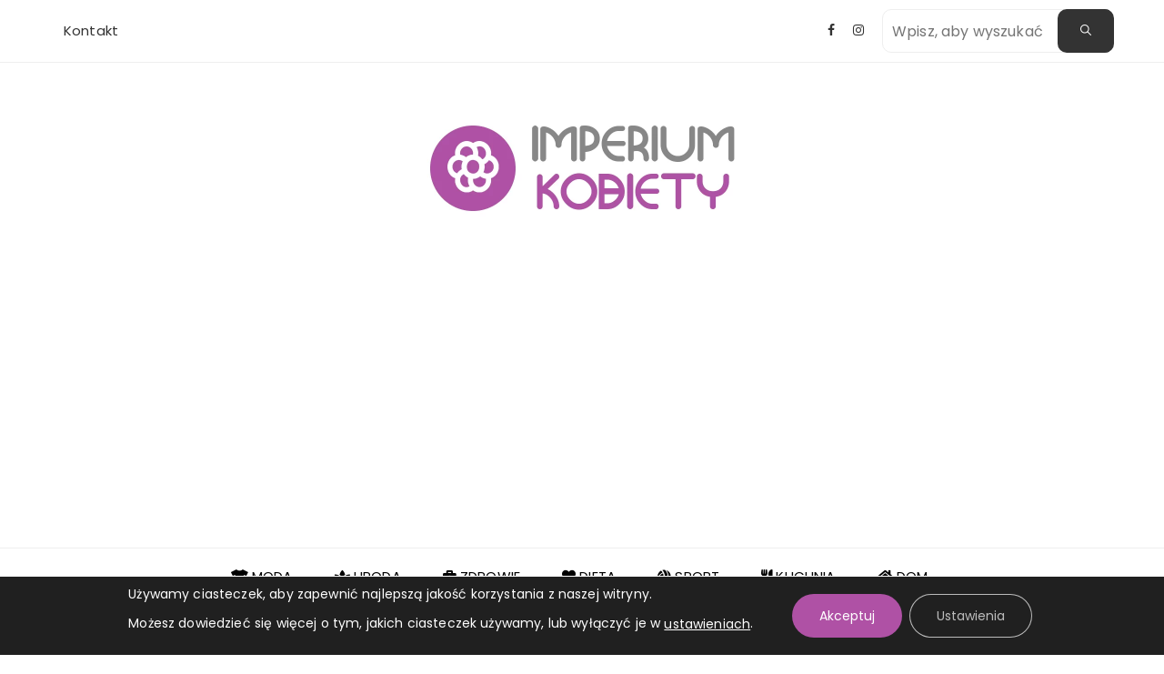

--- FILE ---
content_type: text/html; charset=UTF-8
request_url: https://imperium-kobiety.pl/dom/jakie-firany-do-nowoczesnego-salonu/
body_size: 42623
content:
<!doctype html><html lang="pl-PL"><head><meta charset="UTF-8"><link rel="preconnect" href="https://fonts.gstatic.com/" crossorigin /><meta name="viewport" content="width=device-width, initial-scale=1"><link rel="profile" href="https://gmpg.org/xfn/11"><link rel="stylesheet" href="https://use.fontawesome.com/releases/v5.14.0/css/all.css"><link rel="preload" href="https://imperium-kobiety.pl/wp-content/themes/fascinate/assets/dist/fonts/ionicons/ionicons.woff2?v=4.4.7"  as="font" type="font/woff2" crossorigin><link rel="preload" href="https://imperium-kobiety.pl/wp-content/themes/fascinate/assets/dist/fonts/fontawesome/fontawesome-webfont.woff2?v=4.7.0" as="font" type="font/woff2" crossorigin><link rel="preload" href="https://imperium-kobiety.pl/wp-content/themes/fascinate/assets/dist/fonts/themify/themify.woff" as="font" type="font/woff2" crossorigin> <script id='moove_gdpr_frontend-js-extra' async src="https://www.googletagmanager.com/gtag/js?id=G-KCYYS5TXCT"></script> <script id='moove_gdpr_frontend-js-extra'>window.dataLayer = window.dataLayer || [];
  function gtag(){dataLayer.push(arguments);}
  gtag('js', new Date());
  gtag('config', 'G-KCYYS5TXCT');
  gtag('config', 'G-H1QWN54EHD');
  gtag('config', 'G-XG4LHFEHDT');</script> <meta name='robots' content='index, follow, max-image-preview:large, max-snippet:-1, max-video-preview:-1' /><style>img:is([sizes="auto" i], [sizes^="auto," i]) { contain-intrinsic-size: 3000px 1500px }</style><link rel="alternate" href="https://imperium-kobiety.pl/dom/jakie-firany-do-nowoczesnego-salonu/" hreflang="pl" /><link rel="alternate" href="https://zenske-rady.cz/dum-a-zahrada/jake-zavesy-do-moderniho-obyvaciho-pokoje/" hreflang="cs" /><link rel="alternate" href="https://online-frau.de/haus/welche-vorhaenge-fuer-ein-modernes-wohnzimmer/" hreflang="de" /><link rel="alternate" href="https://feminidad.es/casa/que-cortinas-para-un-salon-moderno/" hreflang="es" /><link rel="alternate" href="https://vrouwen-wereld.nl/huis/welke-gordijnen-voor-een-moderne-woonkamer/" hreflang="nl" /><link rel="alternate" href="https://pour-femme.fr/maison/quels-rideaux-pour-un-salon-moderne/" hreflang="fr" /><link rel="alternate" href="https://kvinnans-varld.se/hus/vilka-gardiner-for-ett-modernt-vardagsrum/" hreflang="sv" /><link rel="alternate" href="https://kvindersverden.dk/hjem/hvilke-gardiner-til-en-moderne-stue/" hreflang="da" /><link rel="alternate" href="https://naisten-neuvoja.fi/talo/mitka-verhot-moderniin-olohuoneeseen/" hreflang="fi" /><title>Jakie firany do nowoczesnego salonu? | Imperium Kobiety</title><meta name="description" content="Chcesz kupić firanki do nowoczesnego salonu i zastanawiasz się jakie będą najlepiej wyglądać? Sprawdź nasz artykuł, w którym prezentujemy najmodniejsze firanki." /><link rel="canonical" href="https://imperium-kobiety.pl/dom/jakie-firany-do-nowoczesnego-salonu/" /><meta property="og:locale" content="pl_PL" /><meta property="og:locale:alternate" content="cs_CZ" /><meta property="og:locale:alternate" content="de_DE" /><meta property="og:locale:alternate" content="es_ES" /><meta property="og:locale:alternate" content="nl_NL" /><meta property="og:locale:alternate" content="fr_FR" /><meta property="og:locale:alternate" content="sv_SE" /><meta property="og:locale:alternate" content="da_DK" /><meta property="og:locale:alternate" content="fi_FI" /><meta property="og:type" content="article" /><meta property="og:title" content="Jakie firany do nowoczesnego salonu? | Imperium Kobiety" /><meta property="og:description" content="Chcesz kupić firanki do nowoczesnego salonu i zastanawiasz się jakie będą najlepiej wyglądać? Sprawdź nasz artykuł, w którym prezentujemy najmodniejsze firanki." /><meta property="og:url" content="https://imperium-kobiety.pl/dom/jakie-firany-do-nowoczesnego-salonu/" /><meta property="og:site_name" content="Imperium Kobiety" /><meta property="article:published_time" content="2022-08-07T12:17:00+00:00" /><meta property="og:image" content="https://imperium-kobiety.pl/wp-content/uploads/2022/08/jakie-firany-do-nowoczesnego-salonu.jpg" /><meta property="og:image:width" content="1920" /><meta property="og:image:height" content="1280" /><meta property="og:image:type" content="image/jpeg" /><meta name="author" content="Asia Kałętkiewicz" /><meta name="twitter:card" content="summary_large_image" /><meta name="twitter:label1" content="Napisane przez" /><meta name="twitter:data1" content="Asia Kałętkiewicz" /><meta name="twitter:label2" content="Szacowany czas czytania" /><meta name="twitter:data2" content="5 minut" /> <script type="application/ld+json" class="yoast-schema-graph">{"@context":"https://schema.org","@graph":[{"@type":"Article","@id":"https://imperium-kobiety.pl/dom/jakie-firany-do-nowoczesnego-salonu/#article","isPartOf":{"@id":"https://imperium-kobiety.pl/dom/jakie-firany-do-nowoczesnego-salonu/"},"author":{"name":"Asia Kałętkiewicz","@id":"https://imperium-kobiety.pl/#/schema/person/e8e4b3c7ff4923dcb2ce054e7f1f0548"},"headline":"Jakie firany do nowoczesnego salonu?","datePublished":"2022-08-07T12:17:00+00:00","mainEntityOfPage":{"@id":"https://imperium-kobiety.pl/dom/jakie-firany-do-nowoczesnego-salonu/"},"wordCount":740,"publisher":{"@id":"https://imperium-kobiety.pl/#organization"},"image":{"@id":"https://imperium-kobiety.pl/dom/jakie-firany-do-nowoczesnego-salonu/#primaryimage"},"thumbnailUrl":"https://imperium-kobiety.pl/wp-content/uploads/2022/08/jakie-firany-do-nowoczesnego-salonu.jpg","articleSection":["Dom"],"inLanguage":"pl-PL"},{"@type":"WebPage","@id":"https://imperium-kobiety.pl/dom/jakie-firany-do-nowoczesnego-salonu/","url":"https://imperium-kobiety.pl/dom/jakie-firany-do-nowoczesnego-salonu/","name":"Jakie firany do nowoczesnego salonu? | Imperium Kobiety","isPartOf":{"@id":"https://imperium-kobiety.pl/#website"},"primaryImageOfPage":{"@id":"https://imperium-kobiety.pl/dom/jakie-firany-do-nowoczesnego-salonu/#primaryimage"},"image":{"@id":"https://imperium-kobiety.pl/dom/jakie-firany-do-nowoczesnego-salonu/#primaryimage"},"thumbnailUrl":"https://imperium-kobiety.pl/wp-content/uploads/2022/08/jakie-firany-do-nowoczesnego-salonu.jpg","datePublished":"2022-08-07T12:17:00+00:00","description":"Chcesz kupić firanki do nowoczesnego salonu i zastanawiasz się jakie będą najlepiej wyglądać? Sprawdź nasz artykuł, w którym prezentujemy najmodniejsze firanki.","breadcrumb":{"@id":"https://imperium-kobiety.pl/dom/jakie-firany-do-nowoczesnego-salonu/#breadcrumb"},"inLanguage":"pl-PL","potentialAction":[{"@type":"ReadAction","target":["https://imperium-kobiety.pl/dom/jakie-firany-do-nowoczesnego-salonu/"]}]},{"@type":"ImageObject","inLanguage":"pl-PL","@id":"https://imperium-kobiety.pl/dom/jakie-firany-do-nowoczesnego-salonu/#primaryimage","url":"https://imperium-kobiety.pl/wp-content/uploads/2022/08/jakie-firany-do-nowoczesnego-salonu.jpg","contentUrl":"https://imperium-kobiety.pl/wp-content/uploads/2022/08/jakie-firany-do-nowoczesnego-salonu.jpg","width":1920,"height":1280,"caption":"jakie firany do nowoczesnego salonu"},{"@type":"BreadcrumbList","@id":"https://imperium-kobiety.pl/dom/jakie-firany-do-nowoczesnego-salonu/#breadcrumb","itemListElement":[{"@type":"ListItem","position":1,"name":"imperium-kobiety.pl","item":"https://imperium-kobiety.pl/"},{"@type":"ListItem","position":2,"name":"Dom","item":"https://imperium-kobiety.pl/dom/"},{"@type":"ListItem","position":3,"name":"Jakie firany do nowoczesnego salonu?"}]},{"@type":"WebSite","@id":"https://imperium-kobiety.pl/#website","url":"https://imperium-kobiety.pl/","name":"Imperium Kobiety","description":"","publisher":{"@id":"https://imperium-kobiety.pl/#organization"},"potentialAction":[{"@type":"SearchAction","target":{"@type":"EntryPoint","urlTemplate":"https://imperium-kobiety.pl/?s={search_term_string}"},"query-input":{"@type":"PropertyValueSpecification","valueRequired":true,"valueName":"search_term_string"}}],"inLanguage":"pl-PL"},{"@type":"Organization","@id":"https://imperium-kobiety.pl/#organization","name":"Imperium Kobiety","url":"https://imperium-kobiety.pl/","logo":{"@type":"ImageObject","inLanguage":"pl-PL","@id":"https://imperium-kobiety.pl/#/schema/logo/image/","url":"https://online-frau.de/wp-content/uploads/2020/10/imperium-kobiety-logo.jpg","contentUrl":"https://online-frau.de/wp-content/uploads/2020/10/imperium-kobiety-logo.jpg","width":357,"height":133,"caption":"Imperium Kobiety"},"image":{"@id":"https://imperium-kobiety.pl/#/schema/logo/image/"}},{"@type":"Person","@id":"https://imperium-kobiety.pl/#/schema/person/e8e4b3c7ff4923dcb2ce054e7f1f0548","name":"Asia Kałętkiewicz","image":{"@type":"ImageObject","inLanguage":"pl-PL","@id":"https://imperium-kobiety.pl/#/schema/person/image/","url":"https://imperium-kobiety.pl/wp-content/litespeed/avatar/ec110053017bc02503203f2bd8cf0d8d.jpg?ver=1769329281","contentUrl":"https://imperium-kobiety.pl/wp-content/litespeed/avatar/ec110053017bc02503203f2bd8cf0d8d.jpg?ver=1769329281","caption":"Asia Kałętkiewicz"},"description":"Mam na imię Asia i mam 26 lat. Jestem absolwentką Uniwersytetu Ekonomicznego w Poznaniu na kierunku E-marketing. W wolnych chwilach biegam, jeżdżę na rowerze i uprawiam jogę. Odpoczywam, kiedy piszę, dlatego też z pomocą moich przyjaciół tworzę ten serwis w wolnych chwilach. Jeżeli masz temat lub pytanie, na które szukasz odpowiedzi, pisz śmiało!","sameAs":["https://imperium-kobiety.pl/autor/asia/"],"url":"https://imperium-kobiety.pl/autor/asia/"}]}</script> <link rel='dns-prefetch' href='//fonts.googleapis.com' /><link rel="alternate" type="application/rss+xml" title="Imperium Kobiety &raquo; Kanał z wpisami" href="https://imperium-kobiety.pl/feed/" /><link rel="alternate" type="application/rss+xml" title="Imperium Kobiety &raquo; Kanał z komentarzami" href="https://imperium-kobiety.pl/comments/feed/" /> <script type="text/javascript">/*  */
window._wpemojiSettings = {"baseUrl":"https:\/\/s.w.org\/images\/core\/emoji\/16.0.1\/72x72\/","ext":".png","svgUrl":"https:\/\/s.w.org\/images\/core\/emoji\/16.0.1\/svg\/","svgExt":".svg","source":{"concatemoji":"https:\/\/imperium-kobiety.pl\/wp-includes\/js\/wp-emoji-release.min.js?ver=6.8.3"}};
/*! This file is auto-generated */
!function(s,n){var o,i,e;function c(e){try{var t={supportTests:e,timestamp:(new Date).valueOf()};sessionStorage.setItem(o,JSON.stringify(t))}catch(e){}}function p(e,t,n){e.clearRect(0,0,e.canvas.width,e.canvas.height),e.fillText(t,0,0);var t=new Uint32Array(e.getImageData(0,0,e.canvas.width,e.canvas.height).data),a=(e.clearRect(0,0,e.canvas.width,e.canvas.height),e.fillText(n,0,0),new Uint32Array(e.getImageData(0,0,e.canvas.width,e.canvas.height).data));return t.every(function(e,t){return e===a[t]})}function u(e,t){e.clearRect(0,0,e.canvas.width,e.canvas.height),e.fillText(t,0,0);for(var n=e.getImageData(16,16,1,1),a=0;a<n.data.length;a++)if(0!==n.data[a])return!1;return!0}function f(e,t,n,a){switch(t){case"flag":return n(e,"\ud83c\udff3\ufe0f\u200d\u26a7\ufe0f","\ud83c\udff3\ufe0f\u200b\u26a7\ufe0f")?!1:!n(e,"\ud83c\udde8\ud83c\uddf6","\ud83c\udde8\u200b\ud83c\uddf6")&&!n(e,"\ud83c\udff4\udb40\udc67\udb40\udc62\udb40\udc65\udb40\udc6e\udb40\udc67\udb40\udc7f","\ud83c\udff4\u200b\udb40\udc67\u200b\udb40\udc62\u200b\udb40\udc65\u200b\udb40\udc6e\u200b\udb40\udc67\u200b\udb40\udc7f");case"emoji":return!a(e,"\ud83e\udedf")}return!1}function g(e,t,n,a){var r="undefined"!=typeof WorkerGlobalScope&&self instanceof WorkerGlobalScope?new OffscreenCanvas(300,150):s.createElement("canvas"),o=r.getContext("2d",{willReadFrequently:!0}),i=(o.textBaseline="top",o.font="600 32px Arial",{});return e.forEach(function(e){i[e]=t(o,e,n,a)}),i}function t(e){var t=s.createElement("script");t.src=e,t.defer=!0,s.head.appendChild(t)}"undefined"!=typeof Promise&&(o="wpEmojiSettingsSupports",i=["flag","emoji"],n.supports={everything:!0,everythingExceptFlag:!0},e=new Promise(function(e){s.addEventListener("DOMContentLoaded",e,{once:!0})}),new Promise(function(t){var n=function(){try{var e=JSON.parse(sessionStorage.getItem(o));if("object"==typeof e&&"number"==typeof e.timestamp&&(new Date).valueOf()<e.timestamp+604800&&"object"==typeof e.supportTests)return e.supportTests}catch(e){}return null}();if(!n){if("undefined"!=typeof Worker&&"undefined"!=typeof OffscreenCanvas&&"undefined"!=typeof URL&&URL.createObjectURL&&"undefined"!=typeof Blob)try{var e="postMessage("+g.toString()+"("+[JSON.stringify(i),f.toString(),p.toString(),u.toString()].join(",")+"));",a=new Blob([e],{type:"text/javascript"}),r=new Worker(URL.createObjectURL(a),{name:"wpTestEmojiSupports"});return void(r.onmessage=function(e){c(n=e.data),r.terminate(),t(n)})}catch(e){}c(n=g(i,f,p,u))}t(n)}).then(function(e){for(var t in e)n.supports[t]=e[t],n.supports.everything=n.supports.everything&&n.supports[t],"flag"!==t&&(n.supports.everythingExceptFlag=n.supports.everythingExceptFlag&&n.supports[t]);n.supports.everythingExceptFlag=n.supports.everythingExceptFlag&&!n.supports.flag,n.DOMReady=!1,n.readyCallback=function(){n.DOMReady=!0}}).then(function(){return e}).then(function(){var e;n.supports.everything||(n.readyCallback(),(e=n.source||{}).concatemoji?t(e.concatemoji):e.wpemoji&&e.twemoji&&(t(e.twemoji),t(e.wpemoji)))}))}((window,document),window._wpemojiSettings);
/*  */</script> <script>WebFontConfig={google:{families:["Poppins:400,400i,500,600,700,700i:latin,latin-ext","Oswald:400,500,600,700:latin,latin-ext","Pacifico:latin,latin-ext&display=swap"]}};if ( typeof WebFont === "object" && typeof WebFont.load === "function" ) { WebFont.load( WebFontConfig ); }</script><script data-optimized="1" src="https://imperium-kobiety.pl/wp-content/plugins/litespeed-cache/assets/js/webfontloader.min.js"></script><link data-optimized="2" rel="stylesheet" href="https://imperium-kobiety.pl/wp-content/litespeed/css/7b5cb49d4559cd51f54b5e7006d6000d.css?ver=2a468" /><style id='wp-emoji-styles-inline-css' type='text/css'>img.wp-smiley, img.emoji {
		display: inline !important;
		border: none !important;
		box-shadow: none !important;
		height: 1em !important;
		width: 1em !important;
		margin: 0 0.07em !important;
		vertical-align: -0.1em !important;
		background: none !important;
		padding: 0 !important;
	}</style><style id='wp-block-library-theme-inline-css' type='text/css'>.wp-block-audio :where(figcaption){color:#555;font-size:13px;text-align:center}.is-dark-theme .wp-block-audio :where(figcaption){color:#ffffffa6}.wp-block-audio{margin:0 0 1em}.wp-block-code{border:1px solid #ccc;border-radius:4px;font-family:Menlo,Consolas,monaco,monospace;padding:.8em 1em}.wp-block-embed :where(figcaption){color:#555;font-size:13px;text-align:center}.is-dark-theme .wp-block-embed :where(figcaption){color:#ffffffa6}.wp-block-embed{margin:0 0 1em}.blocks-gallery-caption{color:#555;font-size:13px;text-align:center}.is-dark-theme .blocks-gallery-caption{color:#ffffffa6}:root :where(.wp-block-image figcaption){color:#555;font-size:13px;text-align:center}.is-dark-theme :root :where(.wp-block-image figcaption){color:#ffffffa6}.wp-block-image{margin:0 0 1em}.wp-block-pullquote{border-bottom:4px solid;border-top:4px solid;color:currentColor;margin-bottom:1.75em}.wp-block-pullquote cite,.wp-block-pullquote footer,.wp-block-pullquote__citation{color:currentColor;font-size:.8125em;font-style:normal;text-transform:uppercase}.wp-block-quote{border-left:.25em solid;margin:0 0 1.75em;padding-left:1em}.wp-block-quote cite,.wp-block-quote footer{color:currentColor;font-size:.8125em;font-style:normal;position:relative}.wp-block-quote:where(.has-text-align-right){border-left:none;border-right:.25em solid;padding-left:0;padding-right:1em}.wp-block-quote:where(.has-text-align-center){border:none;padding-left:0}.wp-block-quote.is-large,.wp-block-quote.is-style-large,.wp-block-quote:where(.is-style-plain){border:none}.wp-block-search .wp-block-search__label{font-weight:700}.wp-block-search__button{border:1px solid #ccc;padding:.375em .625em}:where(.wp-block-group.has-background){padding:1.25em 2.375em}.wp-block-separator.has-css-opacity{opacity:.4}.wp-block-separator{border:none;border-bottom:2px solid;margin-left:auto;margin-right:auto}.wp-block-separator.has-alpha-channel-opacity{opacity:1}.wp-block-separator:not(.is-style-wide):not(.is-style-dots){width:100px}.wp-block-separator.has-background:not(.is-style-dots){border-bottom:none;height:1px}.wp-block-separator.has-background:not(.is-style-wide):not(.is-style-dots){height:2px}.wp-block-table{margin:0 0 1em}.wp-block-table td,.wp-block-table th{word-break:normal}.wp-block-table :where(figcaption){color:#555;font-size:13px;text-align:center}.is-dark-theme .wp-block-table :where(figcaption){color:#ffffffa6}.wp-block-video :where(figcaption){color:#555;font-size:13px;text-align:center}.is-dark-theme .wp-block-video :where(figcaption){color:#ffffffa6}.wp-block-video{margin:0 0 1em}:root :where(.wp-block-template-part.has-background){margin-bottom:0;margin-top:0;padding:1.25em 2.375em}</style><style id='classic-theme-styles-inline-css' type='text/css'>/*! This file is auto-generated */
.wp-block-button__link{color:#fff;background-color:#32373c;border-radius:9999px;box-shadow:none;text-decoration:none;padding:calc(.667em + 2px) calc(1.333em + 2px);font-size:1.125em}.wp-block-file__button{background:#32373c;color:#fff;text-decoration:none}</style><style id='global-styles-inline-css' type='text/css'>:root{--wp--preset--aspect-ratio--square: 1;--wp--preset--aspect-ratio--4-3: 4/3;--wp--preset--aspect-ratio--3-4: 3/4;--wp--preset--aspect-ratio--3-2: 3/2;--wp--preset--aspect-ratio--2-3: 2/3;--wp--preset--aspect-ratio--16-9: 16/9;--wp--preset--aspect-ratio--9-16: 9/16;--wp--preset--color--black: #000000;--wp--preset--color--cyan-bluish-gray: #abb8c3;--wp--preset--color--white: #ffffff;--wp--preset--color--pale-pink: #f78da7;--wp--preset--color--vivid-red: #cf2e2e;--wp--preset--color--luminous-vivid-orange: #ff6900;--wp--preset--color--luminous-vivid-amber: #fcb900;--wp--preset--color--light-green-cyan: #7bdcb5;--wp--preset--color--vivid-green-cyan: #00d084;--wp--preset--color--pale-cyan-blue: #8ed1fc;--wp--preset--color--vivid-cyan-blue: #0693e3;--wp--preset--color--vivid-purple: #9b51e0;--wp--preset--gradient--vivid-cyan-blue-to-vivid-purple: linear-gradient(135deg,rgba(6,147,227,1) 0%,rgb(155,81,224) 100%);--wp--preset--gradient--light-green-cyan-to-vivid-green-cyan: linear-gradient(135deg,rgb(122,220,180) 0%,rgb(0,208,130) 100%);--wp--preset--gradient--luminous-vivid-amber-to-luminous-vivid-orange: linear-gradient(135deg,rgba(252,185,0,1) 0%,rgba(255,105,0,1) 100%);--wp--preset--gradient--luminous-vivid-orange-to-vivid-red: linear-gradient(135deg,rgba(255,105,0,1) 0%,rgb(207,46,46) 100%);--wp--preset--gradient--very-light-gray-to-cyan-bluish-gray: linear-gradient(135deg,rgb(238,238,238) 0%,rgb(169,184,195) 100%);--wp--preset--gradient--cool-to-warm-spectrum: linear-gradient(135deg,rgb(74,234,220) 0%,rgb(151,120,209) 20%,rgb(207,42,186) 40%,rgb(238,44,130) 60%,rgb(251,105,98) 80%,rgb(254,248,76) 100%);--wp--preset--gradient--blush-light-purple: linear-gradient(135deg,rgb(255,206,236) 0%,rgb(152,150,240) 100%);--wp--preset--gradient--blush-bordeaux: linear-gradient(135deg,rgb(254,205,165) 0%,rgb(254,45,45) 50%,rgb(107,0,62) 100%);--wp--preset--gradient--luminous-dusk: linear-gradient(135deg,rgb(255,203,112) 0%,rgb(199,81,192) 50%,rgb(65,88,208) 100%);--wp--preset--gradient--pale-ocean: linear-gradient(135deg,rgb(255,245,203) 0%,rgb(182,227,212) 50%,rgb(51,167,181) 100%);--wp--preset--gradient--electric-grass: linear-gradient(135deg,rgb(202,248,128) 0%,rgb(113,206,126) 100%);--wp--preset--gradient--midnight: linear-gradient(135deg,rgb(2,3,129) 0%,rgb(40,116,252) 100%);--wp--preset--font-size--small: 13px;--wp--preset--font-size--medium: 20px;--wp--preset--font-size--large: 36px;--wp--preset--font-size--x-large: 42px;--wp--preset--spacing--20: 0.44rem;--wp--preset--spacing--30: 0.67rem;--wp--preset--spacing--40: 1rem;--wp--preset--spacing--50: 1.5rem;--wp--preset--spacing--60: 2.25rem;--wp--preset--spacing--70: 3.38rem;--wp--preset--spacing--80: 5.06rem;--wp--preset--shadow--natural: 6px 6px 9px rgba(0, 0, 0, 0.2);--wp--preset--shadow--deep: 12px 12px 50px rgba(0, 0, 0, 0.4);--wp--preset--shadow--sharp: 6px 6px 0px rgba(0, 0, 0, 0.2);--wp--preset--shadow--outlined: 6px 6px 0px -3px rgba(255, 255, 255, 1), 6px 6px rgba(0, 0, 0, 1);--wp--preset--shadow--crisp: 6px 6px 0px rgba(0, 0, 0, 1);}:where(.is-layout-flex){gap: 0.5em;}:where(.is-layout-grid){gap: 0.5em;}body .is-layout-flex{display: flex;}.is-layout-flex{flex-wrap: wrap;align-items: center;}.is-layout-flex > :is(*, div){margin: 0;}body .is-layout-grid{display: grid;}.is-layout-grid > :is(*, div){margin: 0;}:where(.wp-block-columns.is-layout-flex){gap: 2em;}:where(.wp-block-columns.is-layout-grid){gap: 2em;}:where(.wp-block-post-template.is-layout-flex){gap: 1.25em;}:where(.wp-block-post-template.is-layout-grid){gap: 1.25em;}.has-black-color{color: var(--wp--preset--color--black) !important;}.has-cyan-bluish-gray-color{color: var(--wp--preset--color--cyan-bluish-gray) !important;}.has-white-color{color: var(--wp--preset--color--white) !important;}.has-pale-pink-color{color: var(--wp--preset--color--pale-pink) !important;}.has-vivid-red-color{color: var(--wp--preset--color--vivid-red) !important;}.has-luminous-vivid-orange-color{color: var(--wp--preset--color--luminous-vivid-orange) !important;}.has-luminous-vivid-amber-color{color: var(--wp--preset--color--luminous-vivid-amber) !important;}.has-light-green-cyan-color{color: var(--wp--preset--color--light-green-cyan) !important;}.has-vivid-green-cyan-color{color: var(--wp--preset--color--vivid-green-cyan) !important;}.has-pale-cyan-blue-color{color: var(--wp--preset--color--pale-cyan-blue) !important;}.has-vivid-cyan-blue-color{color: var(--wp--preset--color--vivid-cyan-blue) !important;}.has-vivid-purple-color{color: var(--wp--preset--color--vivid-purple) !important;}.has-black-background-color{background-color: var(--wp--preset--color--black) !important;}.has-cyan-bluish-gray-background-color{background-color: var(--wp--preset--color--cyan-bluish-gray) !important;}.has-white-background-color{background-color: var(--wp--preset--color--white) !important;}.has-pale-pink-background-color{background-color: var(--wp--preset--color--pale-pink) !important;}.has-vivid-red-background-color{background-color: var(--wp--preset--color--vivid-red) !important;}.has-luminous-vivid-orange-background-color{background-color: var(--wp--preset--color--luminous-vivid-orange) !important;}.has-luminous-vivid-amber-background-color{background-color: var(--wp--preset--color--luminous-vivid-amber) !important;}.has-light-green-cyan-background-color{background-color: var(--wp--preset--color--light-green-cyan) !important;}.has-vivid-green-cyan-background-color{background-color: var(--wp--preset--color--vivid-green-cyan) !important;}.has-pale-cyan-blue-background-color{background-color: var(--wp--preset--color--pale-cyan-blue) !important;}.has-vivid-cyan-blue-background-color{background-color: var(--wp--preset--color--vivid-cyan-blue) !important;}.has-vivid-purple-background-color{background-color: var(--wp--preset--color--vivid-purple) !important;}.has-black-border-color{border-color: var(--wp--preset--color--black) !important;}.has-cyan-bluish-gray-border-color{border-color: var(--wp--preset--color--cyan-bluish-gray) !important;}.has-white-border-color{border-color: var(--wp--preset--color--white) !important;}.has-pale-pink-border-color{border-color: var(--wp--preset--color--pale-pink) !important;}.has-vivid-red-border-color{border-color: var(--wp--preset--color--vivid-red) !important;}.has-luminous-vivid-orange-border-color{border-color: var(--wp--preset--color--luminous-vivid-orange) !important;}.has-luminous-vivid-amber-border-color{border-color: var(--wp--preset--color--luminous-vivid-amber) !important;}.has-light-green-cyan-border-color{border-color: var(--wp--preset--color--light-green-cyan) !important;}.has-vivid-green-cyan-border-color{border-color: var(--wp--preset--color--vivid-green-cyan) !important;}.has-pale-cyan-blue-border-color{border-color: var(--wp--preset--color--pale-cyan-blue) !important;}.has-vivid-cyan-blue-border-color{border-color: var(--wp--preset--color--vivid-cyan-blue) !important;}.has-vivid-purple-border-color{border-color: var(--wp--preset--color--vivid-purple) !important;}.has-vivid-cyan-blue-to-vivid-purple-gradient-background{background: var(--wp--preset--gradient--vivid-cyan-blue-to-vivid-purple) !important;}.has-light-green-cyan-to-vivid-green-cyan-gradient-background{background: var(--wp--preset--gradient--light-green-cyan-to-vivid-green-cyan) !important;}.has-luminous-vivid-amber-to-luminous-vivid-orange-gradient-background{background: var(--wp--preset--gradient--luminous-vivid-amber-to-luminous-vivid-orange) !important;}.has-luminous-vivid-orange-to-vivid-red-gradient-background{background: var(--wp--preset--gradient--luminous-vivid-orange-to-vivid-red) !important;}.has-very-light-gray-to-cyan-bluish-gray-gradient-background{background: var(--wp--preset--gradient--very-light-gray-to-cyan-bluish-gray) !important;}.has-cool-to-warm-spectrum-gradient-background{background: var(--wp--preset--gradient--cool-to-warm-spectrum) !important;}.has-blush-light-purple-gradient-background{background: var(--wp--preset--gradient--blush-light-purple) !important;}.has-blush-bordeaux-gradient-background{background: var(--wp--preset--gradient--blush-bordeaux) !important;}.has-luminous-dusk-gradient-background{background: var(--wp--preset--gradient--luminous-dusk) !important;}.has-pale-ocean-gradient-background{background: var(--wp--preset--gradient--pale-ocean) !important;}.has-electric-grass-gradient-background{background: var(--wp--preset--gradient--electric-grass) !important;}.has-midnight-gradient-background{background: var(--wp--preset--gradient--midnight) !important;}.has-small-font-size{font-size: var(--wp--preset--font-size--small) !important;}.has-medium-font-size{font-size: var(--wp--preset--font-size--medium) !important;}.has-large-font-size{font-size: var(--wp--preset--font-size--large) !important;}.has-x-large-font-size{font-size: var(--wp--preset--font-size--x-large) !important;}
:where(.wp-block-post-template.is-layout-flex){gap: 1.25em;}:where(.wp-block-post-template.is-layout-grid){gap: 1.25em;}
:where(.wp-block-columns.is-layout-flex){gap: 2em;}:where(.wp-block-columns.is-layout-grid){gap: 2em;}
:root :where(.wp-block-pullquote){font-size: 1.5em;line-height: 1.6;}</style><style id='ez-toc-inline-css' type='text/css'>div#ez-toc-container .ez-toc-title {font-size: 120%;}div#ez-toc-container .ez-toc-title {font-weight: 500;}div#ez-toc-container ul li , div#ez-toc-container ul li a {font-size: 95%;}div#ez-toc-container ul li , div#ez-toc-container ul li a {font-weight: 500;}div#ez-toc-container nav ul ul li {font-size: 90%;}div#ez-toc-container {background: #fff;border: 1px solid #ddd;}div#ez-toc-container p.ez-toc-title , #ez-toc-container .ez_toc_custom_title_icon , #ez-toc-container .ez_toc_custom_toc_icon {color: #999;}div#ez-toc-container ul.ez-toc-list a {color: #428bca;}div#ez-toc-container ul.ez-toc-list a:hover {color: #2a6496;}div#ez-toc-container ul.ez-toc-list a:visited {color: #428bca;}.ez-toc-counter nav ul li a::before {color: ;}.ez-toc-box-title {font-weight: bold; margin-bottom: 10px; text-align: center; text-transform: uppercase; letter-spacing: 1px; color: #666; padding-bottom: 5px;position:absolute;top:-4%;left:5%;background-color: inherit;transition: top 0.3s ease;}.ez-toc-box-title.toc-closed {top:-25%;}
.ez-toc-container-direction {direction: ltr;}.ez-toc-counter ul{counter-reset: item ;}.ez-toc-counter nav ul li a::before {content: counters(item, '.', decimal) '. ';display: inline-block;counter-increment: item;flex-grow: 0;flex-shrink: 0;margin-right: .2em; float: left; }.ez-toc-widget-direction {direction: ltr;}.ez-toc-widget-container ul{counter-reset: item ;}.ez-toc-widget-container nav ul li a::before {content: counters(item, '.', decimal) '. ';display: inline-block;counter-increment: item;flex-grow: 0;flex-shrink: 0;margin-right: .2em; float: left; }</style><style id='moove_gdpr_frontend-inline-css' type='text/css'>#moove_gdpr_cookie_modal .moove-gdpr-modal-content .moove-gdpr-tab-main h3.tab-title, 
				#moove_gdpr_cookie_modal .moove-gdpr-modal-content .moove-gdpr-tab-main span.tab-title,
				#moove_gdpr_cookie_modal .moove-gdpr-modal-content .moove-gdpr-modal-left-content #moove-gdpr-menu li a, 
				#moove_gdpr_cookie_modal .moove-gdpr-modal-content .moove-gdpr-modal-left-content #moove-gdpr-menu li button,
				#moove_gdpr_cookie_modal .moove-gdpr-modal-content .moove-gdpr-modal-left-content .moove-gdpr-branding-cnt a,
				#moove_gdpr_cookie_modal .moove-gdpr-modal-content .moove-gdpr-modal-footer-content .moove-gdpr-button-holder a.mgbutton, 
				#moove_gdpr_cookie_modal .moove-gdpr-modal-content .moove-gdpr-modal-footer-content .moove-gdpr-button-holder button.mgbutton,
				#moove_gdpr_cookie_modal .cookie-switch .cookie-slider:after, 
				#moove_gdpr_cookie_modal .cookie-switch .slider:after, 
				#moove_gdpr_cookie_modal .switch .cookie-slider:after, 
				#moove_gdpr_cookie_modal .switch .slider:after,
				#moove_gdpr_cookie_info_bar .moove-gdpr-info-bar-container .moove-gdpr-info-bar-content p, 
				#moove_gdpr_cookie_info_bar .moove-gdpr-info-bar-container .moove-gdpr-info-bar-content p a,
				#moove_gdpr_cookie_info_bar .moove-gdpr-info-bar-container .moove-gdpr-info-bar-content a.mgbutton, 
				#moove_gdpr_cookie_info_bar .moove-gdpr-info-bar-container .moove-gdpr-info-bar-content button.mgbutton,
				#moove_gdpr_cookie_modal .moove-gdpr-modal-content .moove-gdpr-tab-main .moove-gdpr-tab-main-content h1, 
				#moove_gdpr_cookie_modal .moove-gdpr-modal-content .moove-gdpr-tab-main .moove-gdpr-tab-main-content h2, 
				#moove_gdpr_cookie_modal .moove-gdpr-modal-content .moove-gdpr-tab-main .moove-gdpr-tab-main-content h3, 
				#moove_gdpr_cookie_modal .moove-gdpr-modal-content .moove-gdpr-tab-main .moove-gdpr-tab-main-content h4, 
				#moove_gdpr_cookie_modal .moove-gdpr-modal-content .moove-gdpr-tab-main .moove-gdpr-tab-main-content h5, 
				#moove_gdpr_cookie_modal .moove-gdpr-modal-content .moove-gdpr-tab-main .moove-gdpr-tab-main-content h6,
				#moove_gdpr_cookie_modal .moove-gdpr-modal-content.moove_gdpr_modal_theme_v2 .moove-gdpr-modal-title .tab-title,
				#moove_gdpr_cookie_modal .moove-gdpr-modal-content.moove_gdpr_modal_theme_v2 .moove-gdpr-tab-main h3.tab-title, 
				#moove_gdpr_cookie_modal .moove-gdpr-modal-content.moove_gdpr_modal_theme_v2 .moove-gdpr-tab-main span.tab-title,
				#moove_gdpr_cookie_modal .moove-gdpr-modal-content.moove_gdpr_modal_theme_v2 .moove-gdpr-branding-cnt a {
					font-weight: inherit				}
			#moove_gdpr_cookie_modal,#moove_gdpr_cookie_info_bar,.gdpr_cookie_settings_shortcode_content{font-family:inherit}#moove_gdpr_save_popup_settings_button{background-color:#373737;color:#fff}#moove_gdpr_save_popup_settings_button:hover{background-color:#000}#moove_gdpr_cookie_info_bar .moove-gdpr-info-bar-container .moove-gdpr-info-bar-content a.mgbutton,#moove_gdpr_cookie_info_bar .moove-gdpr-info-bar-container .moove-gdpr-info-bar-content button.mgbutton{background-color:#af51a5}#moove_gdpr_cookie_modal .moove-gdpr-modal-content .moove-gdpr-modal-footer-content .moove-gdpr-button-holder a.mgbutton,#moove_gdpr_cookie_modal .moove-gdpr-modal-content .moove-gdpr-modal-footer-content .moove-gdpr-button-holder button.mgbutton,.gdpr_cookie_settings_shortcode_content .gdpr-shr-button.button-green{background-color:#af51a5;border-color:#af51a5}#moove_gdpr_cookie_modal .moove-gdpr-modal-content .moove-gdpr-modal-footer-content .moove-gdpr-button-holder a.mgbutton:hover,#moove_gdpr_cookie_modal .moove-gdpr-modal-content .moove-gdpr-modal-footer-content .moove-gdpr-button-holder button.mgbutton:hover,.gdpr_cookie_settings_shortcode_content .gdpr-shr-button.button-green:hover{background-color:#fff;color:#af51a5}#moove_gdpr_cookie_modal .moove-gdpr-modal-content .moove-gdpr-modal-close i,#moove_gdpr_cookie_modal .moove-gdpr-modal-content .moove-gdpr-modal-close span.gdpr-icon{background-color:#af51a5;border:1px solid #af51a5}#moove_gdpr_cookie_info_bar span.moove-gdpr-infobar-allow-all.focus-g,#moove_gdpr_cookie_info_bar span.moove-gdpr-infobar-allow-all:focus,#moove_gdpr_cookie_info_bar button.moove-gdpr-infobar-allow-all.focus-g,#moove_gdpr_cookie_info_bar button.moove-gdpr-infobar-allow-all:focus,#moove_gdpr_cookie_info_bar span.moove-gdpr-infobar-reject-btn.focus-g,#moove_gdpr_cookie_info_bar span.moove-gdpr-infobar-reject-btn:focus,#moove_gdpr_cookie_info_bar button.moove-gdpr-infobar-reject-btn.focus-g,#moove_gdpr_cookie_info_bar button.moove-gdpr-infobar-reject-btn:focus,#moove_gdpr_cookie_info_bar span.change-settings-button.focus-g,#moove_gdpr_cookie_info_bar span.change-settings-button:focus,#moove_gdpr_cookie_info_bar button.change-settings-button.focus-g,#moove_gdpr_cookie_info_bar button.change-settings-button:focus{-webkit-box-shadow:0 0 1px 3px #af51a5;-moz-box-shadow:0 0 1px 3px #af51a5;box-shadow:0 0 1px 3px #af51a5}#moove_gdpr_cookie_modal .moove-gdpr-modal-content .moove-gdpr-modal-close i:hover,#moove_gdpr_cookie_modal .moove-gdpr-modal-content .moove-gdpr-modal-close span.gdpr-icon:hover,#moove_gdpr_cookie_info_bar span[data-href]>u.change-settings-button{color:#af51a5}#moove_gdpr_cookie_modal .moove-gdpr-modal-content .moove-gdpr-modal-left-content #moove-gdpr-menu li.menu-item-selected a span.gdpr-icon,#moove_gdpr_cookie_modal .moove-gdpr-modal-content .moove-gdpr-modal-left-content #moove-gdpr-menu li.menu-item-selected button span.gdpr-icon{color:inherit}#moove_gdpr_cookie_modal .moove-gdpr-modal-content .moove-gdpr-modal-left-content #moove-gdpr-menu li a span.gdpr-icon,#moove_gdpr_cookie_modal .moove-gdpr-modal-content .moove-gdpr-modal-left-content #moove-gdpr-menu li button span.gdpr-icon{color:inherit}#moove_gdpr_cookie_modal .gdpr-acc-link{line-height:0;font-size:0;color:transparent;position:absolute}#moove_gdpr_cookie_modal .moove-gdpr-modal-content .moove-gdpr-modal-close:hover i,#moove_gdpr_cookie_modal .moove-gdpr-modal-content .moove-gdpr-modal-left-content #moove-gdpr-menu li a,#moove_gdpr_cookie_modal .moove-gdpr-modal-content .moove-gdpr-modal-left-content #moove-gdpr-menu li button,#moove_gdpr_cookie_modal .moove-gdpr-modal-content .moove-gdpr-modal-left-content #moove-gdpr-menu li button i,#moove_gdpr_cookie_modal .moove-gdpr-modal-content .moove-gdpr-modal-left-content #moove-gdpr-menu li a i,#moove_gdpr_cookie_modal .moove-gdpr-modal-content .moove-gdpr-tab-main .moove-gdpr-tab-main-content a:hover,#moove_gdpr_cookie_info_bar.moove-gdpr-dark-scheme .moove-gdpr-info-bar-container .moove-gdpr-info-bar-content a.mgbutton:hover,#moove_gdpr_cookie_info_bar.moove-gdpr-dark-scheme .moove-gdpr-info-bar-container .moove-gdpr-info-bar-content button.mgbutton:hover,#moove_gdpr_cookie_info_bar.moove-gdpr-dark-scheme .moove-gdpr-info-bar-container .moove-gdpr-info-bar-content a:hover,#moove_gdpr_cookie_info_bar.moove-gdpr-dark-scheme .moove-gdpr-info-bar-container .moove-gdpr-info-bar-content button:hover,#moove_gdpr_cookie_info_bar.moove-gdpr-dark-scheme .moove-gdpr-info-bar-container .moove-gdpr-info-bar-content span.change-settings-button:hover,#moove_gdpr_cookie_info_bar.moove-gdpr-dark-scheme .moove-gdpr-info-bar-container .moove-gdpr-info-bar-content button.change-settings-button:hover,#moove_gdpr_cookie_info_bar.moove-gdpr-dark-scheme .moove-gdpr-info-bar-container .moove-gdpr-info-bar-content u.change-settings-button:hover,#moove_gdpr_cookie_info_bar span[data-href]>u.change-settings-button,#moove_gdpr_cookie_info_bar.moove-gdpr-dark-scheme .moove-gdpr-info-bar-container .moove-gdpr-info-bar-content a.mgbutton.focus-g,#moove_gdpr_cookie_info_bar.moove-gdpr-dark-scheme .moove-gdpr-info-bar-container .moove-gdpr-info-bar-content button.mgbutton.focus-g,#moove_gdpr_cookie_info_bar.moove-gdpr-dark-scheme .moove-gdpr-info-bar-container .moove-gdpr-info-bar-content a.focus-g,#moove_gdpr_cookie_info_bar.moove-gdpr-dark-scheme .moove-gdpr-info-bar-container .moove-gdpr-info-bar-content button.focus-g,#moove_gdpr_cookie_info_bar.moove-gdpr-dark-scheme .moove-gdpr-info-bar-container .moove-gdpr-info-bar-content a.mgbutton:focus,#moove_gdpr_cookie_info_bar.moove-gdpr-dark-scheme .moove-gdpr-info-bar-container .moove-gdpr-info-bar-content button.mgbutton:focus,#moove_gdpr_cookie_info_bar.moove-gdpr-dark-scheme .moove-gdpr-info-bar-container .moove-gdpr-info-bar-content a:focus,#moove_gdpr_cookie_info_bar.moove-gdpr-dark-scheme .moove-gdpr-info-bar-container .moove-gdpr-info-bar-content button:focus,#moove_gdpr_cookie_info_bar.moove-gdpr-dark-scheme .moove-gdpr-info-bar-container .moove-gdpr-info-bar-content span.change-settings-button.focus-g,span.change-settings-button:focus,button.change-settings-button.focus-g,button.change-settings-button:focus,#moove_gdpr_cookie_info_bar.moove-gdpr-dark-scheme .moove-gdpr-info-bar-container .moove-gdpr-info-bar-content u.change-settings-button.focus-g,#moove_gdpr_cookie_info_bar.moove-gdpr-dark-scheme .moove-gdpr-info-bar-container .moove-gdpr-info-bar-content u.change-settings-button:focus{color:#af51a5}#moove_gdpr_cookie_modal .moove-gdpr-branding.focus-g span,#moove_gdpr_cookie_modal .moove-gdpr-modal-content .moove-gdpr-tab-main a.focus-g,#moove_gdpr_cookie_modal .moove-gdpr-modal-content .moove-gdpr-tab-main .gdpr-cd-details-toggle.focus-g{color:#af51a5}#moove_gdpr_cookie_modal.gdpr_lightbox-hide{display:none}</style> <script type="text/javascript" src="https://imperium-kobiety.pl/wp-includes/js/jquery/jquery.min.js?ver=3.7.1" id="jquery-core-js"></script> <link rel="https://api.w.org/" href="https://imperium-kobiety.pl/wp-json/" /><link rel="alternate" title="JSON" type="application/json" href="https://imperium-kobiety.pl/wp-json/wp/v2/posts/4217" /><link rel="EditURI" type="application/rsd+xml" title="RSD" href="https://imperium-kobiety.pl/xmlrpc.php?rsd" /><meta name="generator" content="WordPress 6.8.3" /><link rel='shortlink' href='https://imperium-kobiety.pl/?p=4217' /><link rel="alternate" title="oEmbed (JSON)" type="application/json+oembed" href="https://imperium-kobiety.pl/wp-json/oembed/1.0/embed?url=https%3A%2F%2Fimperium-kobiety.pl%2Fdom%2Fjakie-firany-do-nowoczesnego-salonu%2F" /><link rel="alternate" title="oEmbed (XML)" type="text/xml+oembed" href="https://imperium-kobiety.pl/wp-json/oembed/1.0/embed?url=https%3A%2F%2Fimperium-kobiety.pl%2Fdom%2Fjakie-firany-do-nowoczesnego-salonu%2F&#038;format=xml" /> <script type="application/ld+json">{
    "@context": "https://schema.org/",
    "@type": "CreativeWorkSeries",
    "name": "Jakie firany do nowoczesnego salonu?",
    "aggregateRating": {
        "@type": "AggregateRating",
        "ratingValue": "5",
        "bestRating": "5",
        "ratingCount": "22"
    }
}</script><script async src="https://pagead2.googlesyndication.com/pagead/js/adsbygoogle.js?client=ca-pub-5995578524382615"
     crossorigin="anonymous"></script> <script type="application/ld+json" id="schema-org-organization-data" async="">{
       "@context": "https://schema.org",
       "@type": "Organization",
       "name": "Imperium Kobiety",
       "url": "https://imperium-kobiety.pl/",
       "logo": "https://imperium-kobiety.pl/wp-content/uploads/2020/12/imperium-kobiety-logo.png",
       "contactPoint": {
           "@type": "ContactPoint",
           "email": "kontakt@imperium-kobiety.pl",
           "contactType": "customer service",
           "areaServed": "PL",
           "availableLanguage": "Polish"
       },
       "sameAs": [    "https://www.facebook.com/imperiumkobiety/",    "https://www.instagram.com/imperium.kobiety/"  ]
    }</script> <style>@media(min-width: 992px) {
					.banner-style-1 .post-thumb {
						height: 500px;
					}
				}</style><style type="text/css">.site-title a,
			.site-description {
				color: #af52a5;
			}</style><link rel="icon" href="https://imperium-kobiety.pl/wp-content/uploads/2020/10/cropped-imperium-kobiety-icona-32x32.png" sizes="32x32" /><link rel="icon" href="https://imperium-kobiety.pl/wp-content/uploads/2020/10/cropped-imperium-kobiety-icona-192x192.png" sizes="192x192" /><link rel="apple-touch-icon" href="https://imperium-kobiety.pl/wp-content/uploads/2020/10/cropped-imperium-kobiety-icona-180x180.png" /><meta name="msapplication-TileImage" content="https://imperium-kobiety.pl/wp-content/uploads/2020/10/cropped-imperium-kobiety-icona-270x270.png" /><style type="text/css" id="wp-custom-css">@media (max-width:599px){
.content-holder-wrap .content-holder .post-title a
	{
	
	color:#fff!important;
}}

@media (max-width: 576px){
.fascinate-to-top {
    right: 0px;
	}
.wpforms-one-half
	{
		width:100%!important;
		margin-left: 0!important;
		padding-top: 5px!important;
		float:none!important;
	}
}



.breadcrumbs a:visited, #breadcrumbs a {
color: #ffffff!important;
-webkit-transition: all .5s ease;
transition: all .5s ease;
}

.breadcrumbs a:hover {
color: #af52a5;

}

div.ez-toc-widget-container ul.ez-toc-list {
 padding: 0px;
	
}

.custom-html-widget h3

{
	font-size:21px;
}

#wpforms-submit-461
{
	float:right;
}

div.formularz
{
	overflow:auto;
}

img, .comment-body, div.formularz, #wpforms-submit-461, #wpforms-461-field_2 

{
	
border-radius: 10px;
-webkit-border-radius: 10px;
}

#wpforms-461-field_3
{
	
border-radius: 10px;
-webkit-border-radius: 10px;
}

#wpforms-461-field_1
{
	
border-radius: 10px;
-webkit-border-radius: 10px;
}
#wpforms-461-field_1-secondary
{
	
border-radius: 10px;
-webkit-border-radius: 10px;
}

.widget, .widget_search form, button, input, .content-holder-wrap div, .content-holder, .fb-banner .content-holder-wrap:before, .nav-links, .author-box, .comment-respond, textarea, .post-thumb, .category-description-inner , .formularz input, div.nothing-found-page-entry
{
	    border-radius: 10px;
    -webkit-border-radius: 10px;
}



.fascinate-to-top span
{
font-size: 50px;
-webkit-transform: rotate(0) translate(0,0);
transform: rotate(0) translate(0,0);
}


.custom-html-widget ul{
padding-left: 20px;
}

.widget-area .widget, div.formularz
{
	padding: 30px;
	border: 1px solid #eee;
}

.widget-area .widget .textwidget p, .widget-area .widget .textwidget h3
{
    display: block;
    padding: 7px 0;
}

.rodo
{
	font-size:12px;
	padding:20px;
	text-align:justify;
  
}
.rodo .widget div {
margin-bottom: 2px;
}

.seo
{
padding: 0 31px;
ms-flex-wrap: wrap;
flex-wrap: wrap;	
display: flex;
max-width: 1200px;
margin: 0 auto 2em auto;
line-height: 1.5;
}

.seo-in
{
padding: 0 15px;
flex-basis: 100%;
max-width: 100%;
border: 1px solid #eee;
border-radius: 10px;
-webkit-border-radius: 10px;
	
	
}

.seo-in .widget
{
	margin: 16px 0;
}

.seo-in .widget p
{
	margin: 0;
}

@media screen and (max-width: 767px)
{
.seo {
flex: 100%;
max-width: 100%;
	padding: 0 21px;
	}
}

@media screen and (min-width: 768px)
{ .seo 
	{
		flex-direction: row;
	}
}

.comment-respond
{
	margin-bottom:0px;
}


.custom-logo
{
	max-height: 133px;
	width: 357px;
	
}


footer.dark .footer-bottom
{
	
	    padding: 25px 0 20px!important;
	
}

.rpwwt-widget li
{
	display:block!important;
	
	
}

.rpwwt-widget li:hover
{
	display:block!important;
	background:#ffffff!important;
		-webkit-transition: all .5s ease;
    transition: all .5s ease;
}

.rpwwt-widget a:hover

{
  background:rgb(0,0,0,0)!important;
	color:#ad52a3!important;
	-webkit-transition: all .5s ease;
    transition: all .5s ease;
}	
.rpwwt-widget ul li
{
	margin:-1px 0px!important;
	border-top: 1px solid #eee;
	border-bottom: 1px solid #eee;
	height: 170px;
	
}
.rpwwt-widget ul li img
{
	margin:10px 20px 10px 0!important;
	
}

.rpwwt-post-title
{
	text-transform: uppercase;
	font-family: "Oswald",sans-serif;
  font-weight: 700;
	clear: both;
  line-height: 1.1;
	font-size: 20px;
	
}


.editor-entry h3
{
	font-size: 24px!important;
	
	
}

div.kontener
{
	max-width:1140px;
	margin: 20px auto;
	
	
}

p.menu-post-title {
	font-family: "Oswald", sans-serif;
	font-weight: 500!important;
}


div.ramka, div.ramkaww
{
	display: flex;
	gap: 32px;
	border-radius: 10px;
	flex-wrap: wrap;
	justify-content: center;
}

div.ramka p.indexmore {
	width: 100%;
	text-align: center;
}

@media (max-width:1190px)
	{
		div.ramka
{
	border-radius: 10px;
	margin:0px 15px;
}
		
		div.h2-kontener
		{
		margin: 0px 15px!important;
		}
		.najnowszy-wpis p.title
{
	 font-size: 20px!important;
}
		div.przerwa
		{
			margin-top:30px!important;
		}
}



div.h2-kontener, div.h2-kontenerww
{
	display:block;
	max-width: 1140px;
	margin:auto;
	overflow: hidden;
}

.h2-kontener h2, .h2-kontenerww p
{
	text-transform: uppercase;
	text-align:center;
	padding-top:10px;
	margin-bottom: 20px;
	padding-right:10px;
	font-size:20px;
	display:block;
	float:left;
	background:#fff;
	clear: both;
  line-height: 1.1;
  font-family: "Oswald",sans-serif;
  letter-spacing: 0;
	
}

.h2-kontener hr, .h2-kontenerww hr
{
	display: block;
	width:100%;
	margin:20.5px 0px;
	height:2px;
	background-color:#333;
}

div.divobrazek div {
	display: flex;
	flex-direction: column;
	gap: 8px;
}

div.divobrazek div.post-content-link {
	display: block!important;
	margin-top: 0px!important;
}

div.divobrazek div.post-content-link a {
	display: inline-block;
}

div.divobrazek
	
	{
		display: flex;
		flex-direction: column;
		gap: 16px;
    justify-content: space-between;
		vertical-align:top;
		width: calc(100% / 3 - 64px / 3);
		
		
	}

div.divobrazeknajnowszy
{
	width:38%;
	float:left;
}

div.najnowszy-wpis
{
	width:60%;
	float:left;
	display: flex;
  flex-direction: column;
	gap: 16px;
	vertical-align:center;
}

div.najnowszy-wpis div.post-content-link {
	margin-top: 0!important;
}

div.najnowszy-wpis div.info {
	display: flex;
	gap: 32px;
	justify-content: center;
}

.kontener-wpis
{
	display: flex;
	vertical-align:midlle;
	margin: auto;
	width: 100%;
	align-items: center;
	gap: 16px;
}

@media (max-width:921px)
{
	.kontener-wpis {
		flex-direction: column;
	}
	div.najnowszy-wpis div.info {
		flex-direction: column;
		gap: 8px;
	}
	
	div.najnowszy-wpis
{
	width:100%;
	margin-left:0px;
	}
	div.divobrazeknajnowszy
{
	width:100%;
}
	div.divobrazek
	
	{
		width:100%;
		
		
	}
	div.wysokosc
{
	height:auto!important;
}
	
}



.kontener img
	{
		width:100%;
	}

.divobrazek p.title, .najnowszy-wpis p.title
{
	text-align: center;
	font-size: 18px;
	font-weight: 500;
	font-family: "Oswald",sans-serif;
}

.najnowszy-wpis p.title
{
	 font-size: 30px;
	font-weight: 800;
}

div.info
{
	width:100%;
	display: inline-block;
	padding: 0px 10px;
	text-align:center;
	font-size:14px;
}
.autor a
{
	font-weight:600;
}

div.zajawka
{
	margin:10px 0px;
	text-align:center;
	font-size:14px;
}
.tekstkontener
{
	text-align: center;
	font-size: 14px;
}

.post-link-btn-more
{
	  padding: 10px 35px;
    height: auto;
    border-radius: 30px;
    -webkit-border-radius: 30px;
    -moz-border-radius: 30px;
    -ms-border-radius: 30px;
	    border: 3px solid #333333a8;
	background:#fff;
	color:#333333a8;
}


.post-link-btn-more:hover
{
	 border: 3px solid #af52a5;
	color:#af52a5;
}

div.h2-kontener
{
	margin-top:50px;
}

.social-icons-list button
{
	 position: absolute;
	 right: 0;
}

.social-icons-list #search-form 
{
	width:100%;
	margin:0px 0px 0px 10px;
}

.social-icons-list
{
	text-align:right!important;
}


li.szukajka
{
	display:inline-block;
	width:250px!important;
}

div.wysokosc
{
	height:275px;
	overflow: hidden;
}

.wysokosc p.title
{
	font-size:18px;
}

li.posted-by a
{
	    font-family: "Poppins", sans-serif!important;
	font-weight:500;
}

.trail-end span, .breadcrumb_last
{
	text-decoration:underline!important;
}

.sekcja-opis h3
{
	font-size: 20px;
}


.fa {
	font: normal normal normal 14px/1 FontAwesome!important;
}

#ez-toc-container
{
	display: none;
	width: 100%;
	border: 1px solid #eee!important;
	background: none!important;
	box-shadow: none!important;
	font-family: 'Oswald',sans-serif;
	padding: 20px;
}

#ez-toc-container p {
	color: #000!important;
}

div#ez-toc-container p.ez-toc-title {
	margin-bottom: 20px!important;
	text-transform: uppercase;
	border-bottom: 2px solid #eeeeee;
	font-weight: 700;
  
}
div#ez-toc-container p.ez-toc-title:after {
    content: '';
    display: block;
    position: relative;
    width: 50px;
    height: 2px;
    background: #333333;
    bottom: -2px;
	
}

#ez-toc-container ul.ez-toc-list-level-1 {
	margin-top: 15px;
}

#ez-toc-container .ez-toc-list-level-1 li {
	margin-top: 6px!important;
}


#ez-toc-container a {
color: #333333!important;
letter-spacing: 0.15px;
box-sizing: border-box;
font-family: inherit;
font-size: 16px;
font-style: inherit;
font-weight: inherit;
outline: 0;
vertical-align: baseline;
border: none;
padding: 0;
}

#ez-toc-container a:hover {
	color: #ad52a3!important;
	text-decoration:none;
}

@media (max-width:991px)
{
	
	#ez-toc-container {
		display: block;
	}
	
	#ezw_tco-2 {
		display: none;
	}
	
	#wpb_widget-2 {
		margin-top: 25px;
	}
	
}





div.wszystkietagi {
	margin-bottom: 40px;
	color: #b9b9b9;
	font-size: 15px;
	
}

.tag_widget_title
{
	margin-bottom: 9px!important;
}

div.wszystkietagi span:nth-last-of-type(1) {
	display:none;
}

a.footertag
{
	color: #b9b9b9!important;
}

a.footertag:hover {
	color:#af52a5!important;
}
div.column ul {
	margin-left: 15px;
}

div.linkowanie-kategorii div.column ul {
	display: flex;
	flex-wrap: wrap;
  flex-direction: row;
	gap: 32px;
	justify-content: center;
	
}

#comments
{
	margin-top: 50px;
}










article p:nth-of-type(1)
{
	font-weight: 700;
}





ul.tagul {
	list-style:none;
	overflow: auto;
	padding-left: 0px;
}








.entry-metas ul {
	text-align: center;
}

div.linkowanie-kategorii {
	width: 100%;
}







.adstresci {
	margin: 20px 0px;
}



ul.ez-toc-list.ez-toc-list-level-1 {
	display: block!important;
}


div.kontener.linkowaniewew {
	margin-left: -5px;
	margin-right: -5px;
	text-align: center;
	
}

div.kontener.linkowaniewew a {
	margin: 5px;
}

div.kontener.linkowaniewew a.post-link-btn-more{
	display: inline-block;
}

div.kontener.linkowaniewew a.post-link-btn-more::first-letter {
	text-transform: uppercase;
}


div.menu-btn {
	margin-top: 20px!important;
}

ul.mega-sub-menu li.mega-menu-item {
	width: 100%!important;
}


@media only screen and (max-width: 1050px) {
	ul.mega-sub-menu li.mega-menu-item {
		display: none!important;
	}
}

div.fb-patigation {
	width: 100%;
	margin-top: 32px;
	margin-bottom: 32px;
}</style><style type="text/css">/** Tuesday 26th September 2023 10:22:02 UTC (core) **//** THIS FILE IS AUTOMATICALLY GENERATED - DO NOT MAKE MANUAL EDITS! **//** Custom CSS should be added to Mega Menu > Menu Themes > Custom Styling **/.mega-menu-last-modified-1695723722 { content: 'Tuesday 26th September 2023 10:22:02 UTC'; }#mega-menu-wrap-menu-1, #mega-menu-wrap-menu-1 #mega-menu-menu-1, #mega-menu-wrap-menu-1 #mega-menu-menu-1 ul.mega-sub-menu, #mega-menu-wrap-menu-1 #mega-menu-menu-1 li.mega-menu-item, #mega-menu-wrap-menu-1 #mega-menu-menu-1 li.mega-menu-row, #mega-menu-wrap-menu-1 #mega-menu-menu-1 li.mega-menu-column, #mega-menu-wrap-menu-1 #mega-menu-menu-1 a.mega-menu-link, #mega-menu-wrap-menu-1 #mega-menu-menu-1 span.mega-menu-badge {transition: none;border-radius: 0;box-shadow: none;background: none;border: 0;bottom: auto;box-sizing: border-box;clip: auto;color: #000;display: block;float: none;font-family: inherit;font-size: 15px;height: auto;left: auto;line-height: 60px;list-style-type: none;margin: 0;min-height: auto;max-height: none;min-width: auto;max-width: none;opacity: 1;outline: none;overflow: visible;padding: 0;position: relative;pointer-events: auto;right: auto;text-align: left;text-decoration: none;text-indent: 0;text-transform: none;transform: none;top: auto;vertical-align: baseline;visibility: inherit;width: auto;word-wrap: break-word;white-space: normal;}#mega-menu-wrap-menu-1:before, #mega-menu-wrap-menu-1 #mega-menu-menu-1:before, #mega-menu-wrap-menu-1 #mega-menu-menu-1 ul.mega-sub-menu:before, #mega-menu-wrap-menu-1 #mega-menu-menu-1 li.mega-menu-item:before, #mega-menu-wrap-menu-1 #mega-menu-menu-1 li.mega-menu-row:before, #mega-menu-wrap-menu-1 #mega-menu-menu-1 li.mega-menu-column:before, #mega-menu-wrap-menu-1 #mega-menu-menu-1 a.mega-menu-link:before, #mega-menu-wrap-menu-1 #mega-menu-menu-1 span.mega-menu-badge:before, #mega-menu-wrap-menu-1:after, #mega-menu-wrap-menu-1 #mega-menu-menu-1:after, #mega-menu-wrap-menu-1 #mega-menu-menu-1 ul.mega-sub-menu:after, #mega-menu-wrap-menu-1 #mega-menu-menu-1 li.mega-menu-item:after, #mega-menu-wrap-menu-1 #mega-menu-menu-1 li.mega-menu-row:after, #mega-menu-wrap-menu-1 #mega-menu-menu-1 li.mega-menu-column:after, #mega-menu-wrap-menu-1 #mega-menu-menu-1 a.mega-menu-link:after, #mega-menu-wrap-menu-1 #mega-menu-menu-1 span.mega-menu-badge:after {display: none;}#mega-menu-wrap-menu-1 {border-radius: 0;}@media only screen and (min-width: 1px) {#mega-menu-wrap-menu-1 {background: #fff;}}#mega-menu-wrap-menu-1.mega-keyboard-navigation .mega-menu-toggle:focus, #mega-menu-wrap-menu-1.mega-keyboard-navigation .mega-toggle-block:focus, #mega-menu-wrap-menu-1.mega-keyboard-navigation .mega-toggle-block a:focus, #mega-menu-wrap-menu-1.mega-keyboard-navigation .mega-toggle-block .mega-search input[type=text]:focus, #mega-menu-wrap-menu-1.mega-keyboard-navigation .mega-toggle-block button.mega-toggle-animated:focus, #mega-menu-wrap-menu-1.mega-keyboard-navigation #mega-menu-menu-1 a:focus, #mega-menu-wrap-menu-1.mega-keyboard-navigation #mega-menu-menu-1 span:focus, #mega-menu-wrap-menu-1.mega-keyboard-navigation #mega-menu-menu-1 input:focus, #mega-menu-wrap-menu-1.mega-keyboard-navigation #mega-menu-menu-1 li.mega-menu-item a.mega-menu-link:focus {outline: 3px solid #109cde;outline-offset: -3px;}#mega-menu-wrap-menu-1.mega-keyboard-navigation .mega-toggle-block button.mega-toggle-animated:focus {outline-offset: 2px;}#mega-menu-wrap-menu-1.mega-keyboard-navigation > li.mega-menu-item > a.mega-menu-link:focus {background: #ad52a3;color: #fff;font-weight: normal;text-decoration: none;border-color: #fff;}@media only screen and (max-width: 0px) {#mega-menu-wrap-menu-1.mega-keyboard-navigation > li.mega-menu-item > a.mega-menu-link:focus {color: #fff;background: #333;}}#mega-menu-wrap-menu-1 #mega-menu-menu-1 {visibility: visible;text-align: center;padding: 0px 20px 0px 20px;}#mega-menu-wrap-menu-1 #mega-menu-menu-1 a.mega-menu-link {cursor: pointer;display: inline;}#mega-menu-wrap-menu-1 #mega-menu-menu-1 a.mega-menu-link .mega-description-group {vertical-align: middle;display: inline-block;transition: none;}#mega-menu-wrap-menu-1 #mega-menu-menu-1 a.mega-menu-link .mega-description-group .mega-menu-title, #mega-menu-wrap-menu-1 #mega-menu-menu-1 a.mega-menu-link .mega-description-group .mega-menu-description {transition: none;line-height: 1.5;display: block;}#mega-menu-wrap-menu-1 #mega-menu-menu-1 a.mega-menu-link .mega-description-group .mega-menu-description {font-style: italic;font-size: 0.8em;text-transform: none;font-weight: normal;}#mega-menu-wrap-menu-1 #mega-menu-menu-1 li.mega-menu-megamenu li.mega-menu-item.mega-icon-left.mega-has-description.mega-has-icon > a.mega-menu-link {display: flex;align-items: center;}#mega-menu-wrap-menu-1 #mega-menu-menu-1 li.mega-menu-megamenu li.mega-menu-item.mega-icon-left.mega-has-description.mega-has-icon > a.mega-menu-link:before {flex: 0 0 auto;align-self: flex-start;}#mega-menu-wrap-menu-1 #mega-menu-menu-1 li.mega-menu-tabbed.mega-menu-megamenu > ul.mega-sub-menu > li.mega-menu-item.mega-icon-left.mega-has-description.mega-has-icon > a.mega-menu-link {display: block;}#mega-menu-wrap-menu-1 #mega-menu-menu-1 li.mega-menu-item.mega-icon-top > a.mega-menu-link {display: table-cell;vertical-align: middle;line-height: initial;}#mega-menu-wrap-menu-1 #mega-menu-menu-1 li.mega-menu-item.mega-icon-top > a.mega-menu-link:before {display: block;margin: 0 0 6px 0;text-align: center;}#mega-menu-wrap-menu-1 #mega-menu-menu-1 li.mega-menu-item.mega-icon-top > a.mega-menu-link > span.mega-title-below {display: inline-block;transition: none;}@media only screen and (max-width: 0px) {#mega-menu-wrap-menu-1 #mega-menu-menu-1 > li.mega-menu-item.mega-icon-top > a.mega-menu-link {display: block;line-height: 40px;}#mega-menu-wrap-menu-1 #mega-menu-menu-1 > li.mega-menu-item.mega-icon-top > a.mega-menu-link:before {display: inline-block;margin: 0 6px 0 0;text-align: left;}}#mega-menu-wrap-menu-1 #mega-menu-menu-1 li.mega-menu-item.mega-icon-right > a.mega-menu-link:before {float: right;margin: 0 0 0 6px;}#mega-menu-wrap-menu-1 #mega-menu-menu-1 > li.mega-animating > ul.mega-sub-menu {pointer-events: none;}#mega-menu-wrap-menu-1 #mega-menu-menu-1 li.mega-disable-link > a.mega-menu-link, #mega-menu-wrap-menu-1 #mega-menu-menu-1 li.mega-menu-megamenu li.mega-disable-link > a.mega-menu-link {cursor: inherit;}#mega-menu-wrap-menu-1 #mega-menu-menu-1 li.mega-menu-item-has-children.mega-disable-link > a.mega-menu-link, #mega-menu-wrap-menu-1 #mega-menu-menu-1 li.mega-menu-megamenu > li.mega-menu-item-has-children.mega-disable-link > a.mega-menu-link {cursor: pointer;}#mega-menu-wrap-menu-1 #mega-menu-menu-1 p {margin-bottom: 10px;}#mega-menu-wrap-menu-1 #mega-menu-menu-1 input, #mega-menu-wrap-menu-1 #mega-menu-menu-1 img {max-width: 100%;}#mega-menu-wrap-menu-1 #mega-menu-menu-1 li.mega-menu-item > ul.mega-sub-menu {display: block;visibility: hidden;opacity: 1;pointer-events: auto;}@media only screen and (max-width: 0px) {#mega-menu-wrap-menu-1 #mega-menu-menu-1 li.mega-menu-item > ul.mega-sub-menu {display: none;visibility: visible;opacity: 1;}#mega-menu-wrap-menu-1 #mega-menu-menu-1 li.mega-menu-item.mega-toggle-on > ul.mega-sub-menu, #mega-menu-wrap-menu-1 #mega-menu-menu-1 li.mega-menu-megamenu.mega-menu-item.mega-toggle-on ul.mega-sub-menu {display: block;}#mega-menu-wrap-menu-1 #mega-menu-menu-1 li.mega-menu-megamenu.mega-menu-item.mega-toggle-on li.mega-hide-sub-menu-on-mobile > ul.mega-sub-menu, #mega-menu-wrap-menu-1 #mega-menu-menu-1 li.mega-hide-sub-menu-on-mobile > ul.mega-sub-menu {display: none;}}@media only screen and (min-width: 1px) {#mega-menu-wrap-menu-1 #mega-menu-menu-1[data-effect="fade"] li.mega-menu-item > ul.mega-sub-menu {opacity: 0;transition: opacity 200ms ease-in, visibility 200ms ease-in;}#mega-menu-wrap-menu-1 #mega-menu-menu-1[data-effect="fade"].mega-no-js li.mega-menu-item:hover > ul.mega-sub-menu, #mega-menu-wrap-menu-1 #mega-menu-menu-1[data-effect="fade"].mega-no-js li.mega-menu-item:focus > ul.mega-sub-menu, #mega-menu-wrap-menu-1 #mega-menu-menu-1[data-effect="fade"] li.mega-menu-item.mega-toggle-on > ul.mega-sub-menu, #mega-menu-wrap-menu-1 #mega-menu-menu-1[data-effect="fade"] li.mega-menu-item.mega-menu-megamenu.mega-toggle-on ul.mega-sub-menu {opacity: 1;}#mega-menu-wrap-menu-1 #mega-menu-menu-1[data-effect="fade_up"] li.mega-menu-item.mega-menu-megamenu > ul.mega-sub-menu, #mega-menu-wrap-menu-1 #mega-menu-menu-1[data-effect="fade_up"] li.mega-menu-item.mega-menu-flyout ul.mega-sub-menu {opacity: 0;transform: translate(0, 10px);transition: opacity 200ms ease-in, transform 200ms ease-in, visibility 200ms ease-in;}#mega-menu-wrap-menu-1 #mega-menu-menu-1[data-effect="fade_up"].mega-no-js li.mega-menu-item:hover > ul.mega-sub-menu, #mega-menu-wrap-menu-1 #mega-menu-menu-1[data-effect="fade_up"].mega-no-js li.mega-menu-item:focus > ul.mega-sub-menu, #mega-menu-wrap-menu-1 #mega-menu-menu-1[data-effect="fade_up"] li.mega-menu-item.mega-toggle-on > ul.mega-sub-menu, #mega-menu-wrap-menu-1 #mega-menu-menu-1[data-effect="fade_up"] li.mega-menu-item.mega-menu-megamenu.mega-toggle-on ul.mega-sub-menu {opacity: 1;transform: translate(0, 0);}#mega-menu-wrap-menu-1 #mega-menu-menu-1[data-effect="slide_up"] li.mega-menu-item.mega-menu-megamenu > ul.mega-sub-menu, #mega-menu-wrap-menu-1 #mega-menu-menu-1[data-effect="slide_up"] li.mega-menu-item.mega-menu-flyout ul.mega-sub-menu {transform: translate(0, 10px);transition: transform 200ms ease-in, visibility 200ms ease-in;}#mega-menu-wrap-menu-1 #mega-menu-menu-1[data-effect="slide_up"].mega-no-js li.mega-menu-item:hover > ul.mega-sub-menu, #mega-menu-wrap-menu-1 #mega-menu-menu-1[data-effect="slide_up"].mega-no-js li.mega-menu-item:focus > ul.mega-sub-menu, #mega-menu-wrap-menu-1 #mega-menu-menu-1[data-effect="slide_up"] li.mega-menu-item.mega-toggle-on > ul.mega-sub-menu, #mega-menu-wrap-menu-1 #mega-menu-menu-1[data-effect="slide_up"] li.mega-menu-item.mega-menu-megamenu.mega-toggle-on ul.mega-sub-menu {transform: translate(0, 0);}}#mega-menu-wrap-menu-1 #mega-menu-menu-1 li.mega-menu-item.mega-menu-megamenu ul.mega-sub-menu li.mega-collapse-children > ul.mega-sub-menu {display: none;}#mega-menu-wrap-menu-1 #mega-menu-menu-1 li.mega-menu-item.mega-menu-megamenu ul.mega-sub-menu li.mega-collapse-children.mega-toggle-on > ul.mega-sub-menu {display: block;}#mega-menu-wrap-menu-1 #mega-menu-menu-1.mega-no-js li.mega-menu-item:hover > ul.mega-sub-menu, #mega-menu-wrap-menu-1 #mega-menu-menu-1.mega-no-js li.mega-menu-item:focus > ul.mega-sub-menu, #mega-menu-wrap-menu-1 #mega-menu-menu-1 li.mega-menu-item.mega-toggle-on > ul.mega-sub-menu {visibility: visible;}#mega-menu-wrap-menu-1 #mega-menu-menu-1 li.mega-menu-item.mega-menu-megamenu ul.mega-sub-menu ul.mega-sub-menu {visibility: inherit;opacity: 1;display: block;}#mega-menu-wrap-menu-1 #mega-menu-menu-1 li.mega-menu-item.mega-menu-megamenu ul.mega-sub-menu li.mega-1-columns > ul.mega-sub-menu > li.mega-menu-item {float: left;width: 100%;}#mega-menu-wrap-menu-1 #mega-menu-menu-1 li.mega-menu-item.mega-menu-megamenu ul.mega-sub-menu li.mega-2-columns > ul.mega-sub-menu > li.mega-menu-item {float: left;width: 50%;}#mega-menu-wrap-menu-1 #mega-menu-menu-1 li.mega-menu-item.mega-menu-megamenu ul.mega-sub-menu li.mega-3-columns > ul.mega-sub-menu > li.mega-menu-item {float: left;width: 33.33333%;}#mega-menu-wrap-menu-1 #mega-menu-menu-1 li.mega-menu-item.mega-menu-megamenu ul.mega-sub-menu li.mega-4-columns > ul.mega-sub-menu > li.mega-menu-item {float: left;width: 25%;}#mega-menu-wrap-menu-1 #mega-menu-menu-1 li.mega-menu-item.mega-menu-megamenu ul.mega-sub-menu li.mega-5-columns > ul.mega-sub-menu > li.mega-menu-item {float: left;width: 20%;}#mega-menu-wrap-menu-1 #mega-menu-menu-1 li.mega-menu-item.mega-menu-megamenu ul.mega-sub-menu li.mega-6-columns > ul.mega-sub-menu > li.mega-menu-item {float: left;width: 16.66667%;}#mega-menu-wrap-menu-1 #mega-menu-menu-1 li.mega-menu-item a[class^='dashicons']:before {font-family: dashicons;}#mega-menu-wrap-menu-1 #mega-menu-menu-1 li.mega-menu-item a.mega-menu-link:before {display: inline-block;font: inherit;font-family: dashicons;position: static;margin: 0 6px 0 0px;vertical-align: top;-webkit-font-smoothing: antialiased;-moz-osx-font-smoothing: grayscale;color: inherit;background: transparent;height: auto;width: auto;top: auto;}#mega-menu-wrap-menu-1 #mega-menu-menu-1 li.mega-menu-item.mega-hide-text a.mega-menu-link:before {margin: 0;}#mega-menu-wrap-menu-1 #mega-menu-menu-1 li.mega-menu-item.mega-hide-text li.mega-menu-item a.mega-menu-link:before {margin: 0 6px 0 0;}#mega-menu-wrap-menu-1 #mega-menu-menu-1 li.mega-align-bottom-left.mega-toggle-on > a.mega-menu-link {border-radius: 0;}#mega-menu-wrap-menu-1 #mega-menu-menu-1 li.mega-align-bottom-right > ul.mega-sub-menu {right: 0;}#mega-menu-wrap-menu-1 #mega-menu-menu-1 li.mega-align-bottom-right.mega-toggle-on > a.mega-menu-link {border-radius: 0;}@media only screen and (min-width: 1px) {#mega-menu-wrap-menu-1 #mega-menu-menu-1 > li.mega-menu-megamenu.mega-menu-item {position: static;}}#mega-menu-wrap-menu-1 #mega-menu-menu-1 > li.mega-menu-item {margin: 0 0px 0 0;display: inline-block;height: auto;vertical-align: middle;}#mega-menu-wrap-menu-1 #mega-menu-menu-1 > li.mega-menu-item.mega-item-align-right {float: right;}@media only screen and (min-width: 1px) {#mega-menu-wrap-menu-1 #mega-menu-menu-1 > li.mega-menu-item.mega-item-align-right {margin: 0 0 0 0px;}}@media only screen and (min-width: 1px) {#mega-menu-wrap-menu-1 #mega-menu-menu-1 > li.mega-menu-item.mega-item-align-float-left {float: left;}}@media only screen and (min-width: 1px) {#mega-menu-wrap-menu-1 #mega-menu-menu-1 > li.mega-menu-item > a.mega-menu-link:hover, #mega-menu-wrap-menu-1 #mega-menu-menu-1 > li.mega-menu-item > a.mega-menu-link:focus {background: #ad52a3;color: #fff;font-weight: normal;text-decoration: none;border-color: #fff;}}#mega-menu-wrap-menu-1 #mega-menu-menu-1 > li.mega-menu-item.mega-toggle-on > a.mega-menu-link {background: #ad52a3;color: #fff;font-weight: normal;text-decoration: none;border-color: #fff;}@media only screen and (max-width: 0px) {#mega-menu-wrap-menu-1 #mega-menu-menu-1 > li.mega-menu-item.mega-toggle-on > a.mega-menu-link {color: #fff;background: #333;}}#mega-menu-wrap-menu-1 #mega-menu-menu-1 > li.mega-menu-item > a.mega-menu-link {line-height: 60px;height: 60px;padding: 0px 20px 0px 20px;vertical-align: baseline;width: auto;display: block;color: #000;text-transform: uppercase;text-decoration: none;text-align: center;background: rgba(0, 0, 0, 0);border: 0;border-radius: 0;font-family: inherit;font-size: 15px;font-weight: normal;outline: none;}@media only screen and (min-width: 1px) {#mega-menu-wrap-menu-1 #mega-menu-menu-1 > li.mega-menu-item.mega-multi-line > a.mega-menu-link {line-height: inherit;display: table-cell;vertical-align: middle;}}@media only screen and (max-width: 0px) {#mega-menu-wrap-menu-1 #mega-menu-menu-1 > li.mega-menu-item.mega-multi-line > a.mega-menu-link br {display: none;}}@media only screen and (max-width: 0px) {#mega-menu-wrap-menu-1 #mega-menu-menu-1 > li.mega-menu-item {display: list-item;margin: 0;clear: both;border: 0;}#mega-menu-wrap-menu-1 #mega-menu-menu-1 > li.mega-menu-item.mega-item-align-right {float: none;}#mega-menu-wrap-menu-1 #mega-menu-menu-1 > li.mega-menu-item > a.mega-menu-link {border-radius: 0;border: 0;margin: 0;line-height: 40px;height: 40px;padding: 0 10px;background: transparent;text-align: left;color: #fff;font-size: 14px;}}#mega-menu-wrap-menu-1 #mega-menu-menu-1 li.mega-menu-megamenu > ul.mega-sub-menu > li.mega-menu-row {width: 100%;float: left;}#mega-menu-wrap-menu-1 #mega-menu-menu-1 li.mega-menu-megamenu > ul.mega-sub-menu > li.mega-menu-row .mega-menu-column {float: left;min-height: 1px;}@media only screen and (min-width: 1px) {#mega-menu-wrap-menu-1 #mega-menu-menu-1 li.mega-menu-megamenu > ul.mega-sub-menu > li.mega-menu-row > ul.mega-sub-menu > li.mega-menu-columns-1-of-1 {width: 100%;}#mega-menu-wrap-menu-1 #mega-menu-menu-1 li.mega-menu-megamenu > ul.mega-sub-menu > li.mega-menu-row > ul.mega-sub-menu > li.mega-menu-columns-1-of-2 {width: 50%;}#mega-menu-wrap-menu-1 #mega-menu-menu-1 li.mega-menu-megamenu > ul.mega-sub-menu > li.mega-menu-row > ul.mega-sub-menu > li.mega-menu-columns-2-of-2 {width: 100%;}#mega-menu-wrap-menu-1 #mega-menu-menu-1 li.mega-menu-megamenu > ul.mega-sub-menu > li.mega-menu-row > ul.mega-sub-menu > li.mega-menu-columns-1-of-3 {width: 33.33333%;}#mega-menu-wrap-menu-1 #mega-menu-menu-1 li.mega-menu-megamenu > ul.mega-sub-menu > li.mega-menu-row > ul.mega-sub-menu > li.mega-menu-columns-2-of-3 {width: 66.66667%;}#mega-menu-wrap-menu-1 #mega-menu-menu-1 li.mega-menu-megamenu > ul.mega-sub-menu > li.mega-menu-row > ul.mega-sub-menu > li.mega-menu-columns-3-of-3 {width: 100%;}#mega-menu-wrap-menu-1 #mega-menu-menu-1 li.mega-menu-megamenu > ul.mega-sub-menu > li.mega-menu-row > ul.mega-sub-menu > li.mega-menu-columns-1-of-4 {width: 25%;}#mega-menu-wrap-menu-1 #mega-menu-menu-1 li.mega-menu-megamenu > ul.mega-sub-menu > li.mega-menu-row > ul.mega-sub-menu > li.mega-menu-columns-2-of-4 {width: 50%;}#mega-menu-wrap-menu-1 #mega-menu-menu-1 li.mega-menu-megamenu > ul.mega-sub-menu > li.mega-menu-row > ul.mega-sub-menu > li.mega-menu-columns-3-of-4 {width: 75%;}#mega-menu-wrap-menu-1 #mega-menu-menu-1 li.mega-menu-megamenu > ul.mega-sub-menu > li.mega-menu-row > ul.mega-sub-menu > li.mega-menu-columns-4-of-4 {width: 100%;}#mega-menu-wrap-menu-1 #mega-menu-menu-1 li.mega-menu-megamenu > ul.mega-sub-menu > li.mega-menu-row > ul.mega-sub-menu > li.mega-menu-columns-1-of-5 {width: 20%;}#mega-menu-wrap-menu-1 #mega-menu-menu-1 li.mega-menu-megamenu > ul.mega-sub-menu > li.mega-menu-row > ul.mega-sub-menu > li.mega-menu-columns-2-of-5 {width: 40%;}#mega-menu-wrap-menu-1 #mega-menu-menu-1 li.mega-menu-megamenu > ul.mega-sub-menu > li.mega-menu-row > ul.mega-sub-menu > li.mega-menu-columns-3-of-5 {width: 60%;}#mega-menu-wrap-menu-1 #mega-menu-menu-1 li.mega-menu-megamenu > ul.mega-sub-menu > li.mega-menu-row > ul.mega-sub-menu > li.mega-menu-columns-4-of-5 {width: 80%;}#mega-menu-wrap-menu-1 #mega-menu-menu-1 li.mega-menu-megamenu > ul.mega-sub-menu > li.mega-menu-row > ul.mega-sub-menu > li.mega-menu-columns-5-of-5 {width: 100%;}#mega-menu-wrap-menu-1 #mega-menu-menu-1 li.mega-menu-megamenu > ul.mega-sub-menu > li.mega-menu-row > ul.mega-sub-menu > li.mega-menu-columns-1-of-6 {width: 16.66667%;}#mega-menu-wrap-menu-1 #mega-menu-menu-1 li.mega-menu-megamenu > ul.mega-sub-menu > li.mega-menu-row > ul.mega-sub-menu > li.mega-menu-columns-2-of-6 {width: 33.33333%;}#mega-menu-wrap-menu-1 #mega-menu-menu-1 li.mega-menu-megamenu > ul.mega-sub-menu > li.mega-menu-row > ul.mega-sub-menu > li.mega-menu-columns-3-of-6 {width: 50%;}#mega-menu-wrap-menu-1 #mega-menu-menu-1 li.mega-menu-megamenu > ul.mega-sub-menu > li.mega-menu-row > ul.mega-sub-menu > li.mega-menu-columns-4-of-6 {width: 66.66667%;}#mega-menu-wrap-menu-1 #mega-menu-menu-1 li.mega-menu-megamenu > ul.mega-sub-menu > li.mega-menu-row > ul.mega-sub-menu > li.mega-menu-columns-5-of-6 {width: 83.33333%;}#mega-menu-wrap-menu-1 #mega-menu-menu-1 li.mega-menu-megamenu > ul.mega-sub-menu > li.mega-menu-row > ul.mega-sub-menu > li.mega-menu-columns-6-of-6 {width: 100%;}#mega-menu-wrap-menu-1 #mega-menu-menu-1 li.mega-menu-megamenu > ul.mega-sub-menu > li.mega-menu-row > ul.mega-sub-menu > li.mega-menu-columns-1-of-7 {width: 14.28571%;}#mega-menu-wrap-menu-1 #mega-menu-menu-1 li.mega-menu-megamenu > ul.mega-sub-menu > li.mega-menu-row > ul.mega-sub-menu > li.mega-menu-columns-2-of-7 {width: 28.57143%;}#mega-menu-wrap-menu-1 #mega-menu-menu-1 li.mega-menu-megamenu > ul.mega-sub-menu > li.mega-menu-row > ul.mega-sub-menu > li.mega-menu-columns-3-of-7 {width: 42.85714%;}#mega-menu-wrap-menu-1 #mega-menu-menu-1 li.mega-menu-megamenu > ul.mega-sub-menu > li.mega-menu-row > ul.mega-sub-menu > li.mega-menu-columns-4-of-7 {width: 57.14286%;}#mega-menu-wrap-menu-1 #mega-menu-menu-1 li.mega-menu-megamenu > ul.mega-sub-menu > li.mega-menu-row > ul.mega-sub-menu > li.mega-menu-columns-5-of-7 {width: 71.42857%;}#mega-menu-wrap-menu-1 #mega-menu-menu-1 li.mega-menu-megamenu > ul.mega-sub-menu > li.mega-menu-row > ul.mega-sub-menu > li.mega-menu-columns-6-of-7 {width: 85.71429%;}#mega-menu-wrap-menu-1 #mega-menu-menu-1 li.mega-menu-megamenu > ul.mega-sub-menu > li.mega-menu-row > ul.mega-sub-menu > li.mega-menu-columns-7-of-7 {width: 100%;}#mega-menu-wrap-menu-1 #mega-menu-menu-1 li.mega-menu-megamenu > ul.mega-sub-menu > li.mega-menu-row > ul.mega-sub-menu > li.mega-menu-columns-1-of-8 {width: 12.5%;}#mega-menu-wrap-menu-1 #mega-menu-menu-1 li.mega-menu-megamenu > ul.mega-sub-menu > li.mega-menu-row > ul.mega-sub-menu > li.mega-menu-columns-2-of-8 {width: 25%;}#mega-menu-wrap-menu-1 #mega-menu-menu-1 li.mega-menu-megamenu > ul.mega-sub-menu > li.mega-menu-row > ul.mega-sub-menu > li.mega-menu-columns-3-of-8 {width: 37.5%;}#mega-menu-wrap-menu-1 #mega-menu-menu-1 li.mega-menu-megamenu > ul.mega-sub-menu > li.mega-menu-row > ul.mega-sub-menu > li.mega-menu-columns-4-of-8 {width: 50%;}#mega-menu-wrap-menu-1 #mega-menu-menu-1 li.mega-menu-megamenu > ul.mega-sub-menu > li.mega-menu-row > ul.mega-sub-menu > li.mega-menu-columns-5-of-8 {width: 62.5%;}#mega-menu-wrap-menu-1 #mega-menu-menu-1 li.mega-menu-megamenu > ul.mega-sub-menu > li.mega-menu-row > ul.mega-sub-menu > li.mega-menu-columns-6-of-8 {width: 75%;}#mega-menu-wrap-menu-1 #mega-menu-menu-1 li.mega-menu-megamenu > ul.mega-sub-menu > li.mega-menu-row > ul.mega-sub-menu > li.mega-menu-columns-7-of-8 {width: 87.5%;}#mega-menu-wrap-menu-1 #mega-menu-menu-1 li.mega-menu-megamenu > ul.mega-sub-menu > li.mega-menu-row > ul.mega-sub-menu > li.mega-menu-columns-8-of-8 {width: 100%;}#mega-menu-wrap-menu-1 #mega-menu-menu-1 li.mega-menu-megamenu > ul.mega-sub-menu > li.mega-menu-row > ul.mega-sub-menu > li.mega-menu-columns-1-of-9 {width: 11.11111%;}#mega-menu-wrap-menu-1 #mega-menu-menu-1 li.mega-menu-megamenu > ul.mega-sub-menu > li.mega-menu-row > ul.mega-sub-menu > li.mega-menu-columns-2-of-9 {width: 22.22222%;}#mega-menu-wrap-menu-1 #mega-menu-menu-1 li.mega-menu-megamenu > ul.mega-sub-menu > li.mega-menu-row > ul.mega-sub-menu > li.mega-menu-columns-3-of-9 {width: 33.33333%;}#mega-menu-wrap-menu-1 #mega-menu-menu-1 li.mega-menu-megamenu > ul.mega-sub-menu > li.mega-menu-row > ul.mega-sub-menu > li.mega-menu-columns-4-of-9 {width: 44.44444%;}#mega-menu-wrap-menu-1 #mega-menu-menu-1 li.mega-menu-megamenu > ul.mega-sub-menu > li.mega-menu-row > ul.mega-sub-menu > li.mega-menu-columns-5-of-9 {width: 55.55556%;}#mega-menu-wrap-menu-1 #mega-menu-menu-1 li.mega-menu-megamenu > ul.mega-sub-menu > li.mega-menu-row > ul.mega-sub-menu > li.mega-menu-columns-6-of-9 {width: 66.66667%;}#mega-menu-wrap-menu-1 #mega-menu-menu-1 li.mega-menu-megamenu > ul.mega-sub-menu > li.mega-menu-row > ul.mega-sub-menu > li.mega-menu-columns-7-of-9 {width: 77.77778%;}#mega-menu-wrap-menu-1 #mega-menu-menu-1 li.mega-menu-megamenu > ul.mega-sub-menu > li.mega-menu-row > ul.mega-sub-menu > li.mega-menu-columns-8-of-9 {width: 88.88889%;}#mega-menu-wrap-menu-1 #mega-menu-menu-1 li.mega-menu-megamenu > ul.mega-sub-menu > li.mega-menu-row > ul.mega-sub-menu > li.mega-menu-columns-9-of-9 {width: 100%;}#mega-menu-wrap-menu-1 #mega-menu-menu-1 li.mega-menu-megamenu > ul.mega-sub-menu > li.mega-menu-row > ul.mega-sub-menu > li.mega-menu-columns-1-of-10 {width: 10%;}#mega-menu-wrap-menu-1 #mega-menu-menu-1 li.mega-menu-megamenu > ul.mega-sub-menu > li.mega-menu-row > ul.mega-sub-menu > li.mega-menu-columns-2-of-10 {width: 20%;}#mega-menu-wrap-menu-1 #mega-menu-menu-1 li.mega-menu-megamenu > ul.mega-sub-menu > li.mega-menu-row > ul.mega-sub-menu > li.mega-menu-columns-3-of-10 {width: 30%;}#mega-menu-wrap-menu-1 #mega-menu-menu-1 li.mega-menu-megamenu > ul.mega-sub-menu > li.mega-menu-row > ul.mega-sub-menu > li.mega-menu-columns-4-of-10 {width: 40%;}#mega-menu-wrap-menu-1 #mega-menu-menu-1 li.mega-menu-megamenu > ul.mega-sub-menu > li.mega-menu-row > ul.mega-sub-menu > li.mega-menu-columns-5-of-10 {width: 50%;}#mega-menu-wrap-menu-1 #mega-menu-menu-1 li.mega-menu-megamenu > ul.mega-sub-menu > li.mega-menu-row > ul.mega-sub-menu > li.mega-menu-columns-6-of-10 {width: 60%;}#mega-menu-wrap-menu-1 #mega-menu-menu-1 li.mega-menu-megamenu > ul.mega-sub-menu > li.mega-menu-row > ul.mega-sub-menu > li.mega-menu-columns-7-of-10 {width: 70%;}#mega-menu-wrap-menu-1 #mega-menu-menu-1 li.mega-menu-megamenu > ul.mega-sub-menu > li.mega-menu-row > ul.mega-sub-menu > li.mega-menu-columns-8-of-10 {width: 80%;}#mega-menu-wrap-menu-1 #mega-menu-menu-1 li.mega-menu-megamenu > ul.mega-sub-menu > li.mega-menu-row > ul.mega-sub-menu > li.mega-menu-columns-9-of-10 {width: 90%;}#mega-menu-wrap-menu-1 #mega-menu-menu-1 li.mega-menu-megamenu > ul.mega-sub-menu > li.mega-menu-row > ul.mega-sub-menu > li.mega-menu-columns-10-of-10 {width: 100%;}#mega-menu-wrap-menu-1 #mega-menu-menu-1 li.mega-menu-megamenu > ul.mega-sub-menu > li.mega-menu-row > ul.mega-sub-menu > li.mega-menu-columns-1-of-11 {width: 9.09091%;}#mega-menu-wrap-menu-1 #mega-menu-menu-1 li.mega-menu-megamenu > ul.mega-sub-menu > li.mega-menu-row > ul.mega-sub-menu > li.mega-menu-columns-2-of-11 {width: 18.18182%;}#mega-menu-wrap-menu-1 #mega-menu-menu-1 li.mega-menu-megamenu > ul.mega-sub-menu > li.mega-menu-row > ul.mega-sub-menu > li.mega-menu-columns-3-of-11 {width: 27.27273%;}#mega-menu-wrap-menu-1 #mega-menu-menu-1 li.mega-menu-megamenu > ul.mega-sub-menu > li.mega-menu-row > ul.mega-sub-menu > li.mega-menu-columns-4-of-11 {width: 36.36364%;}#mega-menu-wrap-menu-1 #mega-menu-menu-1 li.mega-menu-megamenu > ul.mega-sub-menu > li.mega-menu-row > ul.mega-sub-menu > li.mega-menu-columns-5-of-11 {width: 45.45455%;}#mega-menu-wrap-menu-1 #mega-menu-menu-1 li.mega-menu-megamenu > ul.mega-sub-menu > li.mega-menu-row > ul.mega-sub-menu > li.mega-menu-columns-6-of-11 {width: 54.54545%;}#mega-menu-wrap-menu-1 #mega-menu-menu-1 li.mega-menu-megamenu > ul.mega-sub-menu > li.mega-menu-row > ul.mega-sub-menu > li.mega-menu-columns-7-of-11 {width: 63.63636%;}#mega-menu-wrap-menu-1 #mega-menu-menu-1 li.mega-menu-megamenu > ul.mega-sub-menu > li.mega-menu-row > ul.mega-sub-menu > li.mega-menu-columns-8-of-11 {width: 72.72727%;}#mega-menu-wrap-menu-1 #mega-menu-menu-1 li.mega-menu-megamenu > ul.mega-sub-menu > li.mega-menu-row > ul.mega-sub-menu > li.mega-menu-columns-9-of-11 {width: 81.81818%;}#mega-menu-wrap-menu-1 #mega-menu-menu-1 li.mega-menu-megamenu > ul.mega-sub-menu > li.mega-menu-row > ul.mega-sub-menu > li.mega-menu-columns-10-of-11 {width: 90.90909%;}#mega-menu-wrap-menu-1 #mega-menu-menu-1 li.mega-menu-megamenu > ul.mega-sub-menu > li.mega-menu-row > ul.mega-sub-menu > li.mega-menu-columns-11-of-11 {width: 100%;}#mega-menu-wrap-menu-1 #mega-menu-menu-1 li.mega-menu-megamenu > ul.mega-sub-menu > li.mega-menu-row > ul.mega-sub-menu > li.mega-menu-columns-1-of-12 {width: 8.33333%;}#mega-menu-wrap-menu-1 #mega-menu-menu-1 li.mega-menu-megamenu > ul.mega-sub-menu > li.mega-menu-row > ul.mega-sub-menu > li.mega-menu-columns-2-of-12 {width: 16.66667%;}#mega-menu-wrap-menu-1 #mega-menu-menu-1 li.mega-menu-megamenu > ul.mega-sub-menu > li.mega-menu-row > ul.mega-sub-menu > li.mega-menu-columns-3-of-12 {width: 25%;}#mega-menu-wrap-menu-1 #mega-menu-menu-1 li.mega-menu-megamenu > ul.mega-sub-menu > li.mega-menu-row > ul.mega-sub-menu > li.mega-menu-columns-4-of-12 {width: 33.33333%;}#mega-menu-wrap-menu-1 #mega-menu-menu-1 li.mega-menu-megamenu > ul.mega-sub-menu > li.mega-menu-row > ul.mega-sub-menu > li.mega-menu-columns-5-of-12 {width: 41.66667%;}#mega-menu-wrap-menu-1 #mega-menu-menu-1 li.mega-menu-megamenu > ul.mega-sub-menu > li.mega-menu-row > ul.mega-sub-menu > li.mega-menu-columns-6-of-12 {width: 50%;}#mega-menu-wrap-menu-1 #mega-menu-menu-1 li.mega-menu-megamenu > ul.mega-sub-menu > li.mega-menu-row > ul.mega-sub-menu > li.mega-menu-columns-7-of-12 {width: 58.33333%;}#mega-menu-wrap-menu-1 #mega-menu-menu-1 li.mega-menu-megamenu > ul.mega-sub-menu > li.mega-menu-row > ul.mega-sub-menu > li.mega-menu-columns-8-of-12 {width: 66.66667%;}#mega-menu-wrap-menu-1 #mega-menu-menu-1 li.mega-menu-megamenu > ul.mega-sub-menu > li.mega-menu-row > ul.mega-sub-menu > li.mega-menu-columns-9-of-12 {width: 75%;}#mega-menu-wrap-menu-1 #mega-menu-menu-1 li.mega-menu-megamenu > ul.mega-sub-menu > li.mega-menu-row > ul.mega-sub-menu > li.mega-menu-columns-10-of-12 {width: 83.33333%;}#mega-menu-wrap-menu-1 #mega-menu-menu-1 li.mega-menu-megamenu > ul.mega-sub-menu > li.mega-menu-row > ul.mega-sub-menu > li.mega-menu-columns-11-of-12 {width: 91.66667%;}#mega-menu-wrap-menu-1 #mega-menu-menu-1 li.mega-menu-megamenu > ul.mega-sub-menu > li.mega-menu-row > ul.mega-sub-menu > li.mega-menu-columns-12-of-12 {width: 100%;}}@media only screen and (max-width: 0px) {#mega-menu-wrap-menu-1 #mega-menu-menu-1 li.mega-menu-megamenu > ul.mega-sub-menu > li.mega-menu-row > ul.mega-sub-menu > li.mega-menu-column {width: 100%;clear: both;}}#mega-menu-wrap-menu-1 #mega-menu-menu-1 li.mega-menu-megamenu > ul.mega-sub-menu > li.mega-menu-row .mega-menu-column > ul.mega-sub-menu > li.mega-menu-item {padding: 15px 15px 15px 15px;width: 100%;}#mega-menu-wrap-menu-1 #mega-menu-menu-1 > li.mega-menu-megamenu > ul.mega-sub-menu {z-index: 999;border-radius: 0px 0px 10px 10px;background: #fff;border-top: 1px solid #eee;border-left: 1px solid #eee;border-right: 1px solid #eee;border-bottom: 1px solid #eee;padding: 10px 0px 10px 0px;position: absolute;width: 100%;max-width: none;left: 0;}@media only screen and (max-width: 0px) {#mega-menu-wrap-menu-1 #mega-menu-menu-1 > li.mega-menu-megamenu > ul.mega-sub-menu {float: left;position: static;width: 100%;}}@media only screen and (min-width: 1px) {#mega-menu-wrap-menu-1 #mega-menu-menu-1 > li.mega-menu-megamenu > ul.mega-sub-menu li.mega-menu-columns-1-of-1 {width: 100%;}#mega-menu-wrap-menu-1 #mega-menu-menu-1 > li.mega-menu-megamenu > ul.mega-sub-menu li.mega-menu-columns-1-of-2 {width: 50%;}#mega-menu-wrap-menu-1 #mega-menu-menu-1 > li.mega-menu-megamenu > ul.mega-sub-menu li.mega-menu-columns-2-of-2 {width: 100%;}#mega-menu-wrap-menu-1 #mega-menu-menu-1 > li.mega-menu-megamenu > ul.mega-sub-menu li.mega-menu-columns-1-of-3 {width: 33.33333%;}#mega-menu-wrap-menu-1 #mega-menu-menu-1 > li.mega-menu-megamenu > ul.mega-sub-menu li.mega-menu-columns-2-of-3 {width: 66.66667%;}#mega-menu-wrap-menu-1 #mega-menu-menu-1 > li.mega-menu-megamenu > ul.mega-sub-menu li.mega-menu-columns-3-of-3 {width: 100%;}#mega-menu-wrap-menu-1 #mega-menu-menu-1 > li.mega-menu-megamenu > ul.mega-sub-menu li.mega-menu-columns-1-of-4 {width: 25%;}#mega-menu-wrap-menu-1 #mega-menu-menu-1 > li.mega-menu-megamenu > ul.mega-sub-menu li.mega-menu-columns-2-of-4 {width: 50%;}#mega-menu-wrap-menu-1 #mega-menu-menu-1 > li.mega-menu-megamenu > ul.mega-sub-menu li.mega-menu-columns-3-of-4 {width: 75%;}#mega-menu-wrap-menu-1 #mega-menu-menu-1 > li.mega-menu-megamenu > ul.mega-sub-menu li.mega-menu-columns-4-of-4 {width: 100%;}#mega-menu-wrap-menu-1 #mega-menu-menu-1 > li.mega-menu-megamenu > ul.mega-sub-menu li.mega-menu-columns-1-of-5 {width: 20%;}#mega-menu-wrap-menu-1 #mega-menu-menu-1 > li.mega-menu-megamenu > ul.mega-sub-menu li.mega-menu-columns-2-of-5 {width: 40%;}#mega-menu-wrap-menu-1 #mega-menu-menu-1 > li.mega-menu-megamenu > ul.mega-sub-menu li.mega-menu-columns-3-of-5 {width: 60%;}#mega-menu-wrap-menu-1 #mega-menu-menu-1 > li.mega-menu-megamenu > ul.mega-sub-menu li.mega-menu-columns-4-of-5 {width: 80%;}#mega-menu-wrap-menu-1 #mega-menu-menu-1 > li.mega-menu-megamenu > ul.mega-sub-menu li.mega-menu-columns-5-of-5 {width: 100%;}#mega-menu-wrap-menu-1 #mega-menu-menu-1 > li.mega-menu-megamenu > ul.mega-sub-menu li.mega-menu-columns-1-of-6 {width: 16.66667%;}#mega-menu-wrap-menu-1 #mega-menu-menu-1 > li.mega-menu-megamenu > ul.mega-sub-menu li.mega-menu-columns-2-of-6 {width: 33.33333%;}#mega-menu-wrap-menu-1 #mega-menu-menu-1 > li.mega-menu-megamenu > ul.mega-sub-menu li.mega-menu-columns-3-of-6 {width: 50%;}#mega-menu-wrap-menu-1 #mega-menu-menu-1 > li.mega-menu-megamenu > ul.mega-sub-menu li.mega-menu-columns-4-of-6 {width: 66.66667%;}#mega-menu-wrap-menu-1 #mega-menu-menu-1 > li.mega-menu-megamenu > ul.mega-sub-menu li.mega-menu-columns-5-of-6 {width: 83.33333%;}#mega-menu-wrap-menu-1 #mega-menu-menu-1 > li.mega-menu-megamenu > ul.mega-sub-menu li.mega-menu-columns-6-of-6 {width: 100%;}#mega-menu-wrap-menu-1 #mega-menu-menu-1 > li.mega-menu-megamenu > ul.mega-sub-menu li.mega-menu-columns-1-of-7 {width: 14.28571%;}#mega-menu-wrap-menu-1 #mega-menu-menu-1 > li.mega-menu-megamenu > ul.mega-sub-menu li.mega-menu-columns-2-of-7 {width: 28.57143%;}#mega-menu-wrap-menu-1 #mega-menu-menu-1 > li.mega-menu-megamenu > ul.mega-sub-menu li.mega-menu-columns-3-of-7 {width: 42.85714%;}#mega-menu-wrap-menu-1 #mega-menu-menu-1 > li.mega-menu-megamenu > ul.mega-sub-menu li.mega-menu-columns-4-of-7 {width: 57.14286%;}#mega-menu-wrap-menu-1 #mega-menu-menu-1 > li.mega-menu-megamenu > ul.mega-sub-menu li.mega-menu-columns-5-of-7 {width: 71.42857%;}#mega-menu-wrap-menu-1 #mega-menu-menu-1 > li.mega-menu-megamenu > ul.mega-sub-menu li.mega-menu-columns-6-of-7 {width: 85.71429%;}#mega-menu-wrap-menu-1 #mega-menu-menu-1 > li.mega-menu-megamenu > ul.mega-sub-menu li.mega-menu-columns-7-of-7 {width: 100%;}#mega-menu-wrap-menu-1 #mega-menu-menu-1 > li.mega-menu-megamenu > ul.mega-sub-menu li.mega-menu-columns-1-of-8 {width: 12.5%;}#mega-menu-wrap-menu-1 #mega-menu-menu-1 > li.mega-menu-megamenu > ul.mega-sub-menu li.mega-menu-columns-2-of-8 {width: 25%;}#mega-menu-wrap-menu-1 #mega-menu-menu-1 > li.mega-menu-megamenu > ul.mega-sub-menu li.mega-menu-columns-3-of-8 {width: 37.5%;}#mega-menu-wrap-menu-1 #mega-menu-menu-1 > li.mega-menu-megamenu > ul.mega-sub-menu li.mega-menu-columns-4-of-8 {width: 50%;}#mega-menu-wrap-menu-1 #mega-menu-menu-1 > li.mega-menu-megamenu > ul.mega-sub-menu li.mega-menu-columns-5-of-8 {width: 62.5%;}#mega-menu-wrap-menu-1 #mega-menu-menu-1 > li.mega-menu-megamenu > ul.mega-sub-menu li.mega-menu-columns-6-of-8 {width: 75%;}#mega-menu-wrap-menu-1 #mega-menu-menu-1 > li.mega-menu-megamenu > ul.mega-sub-menu li.mega-menu-columns-7-of-8 {width: 87.5%;}#mega-menu-wrap-menu-1 #mega-menu-menu-1 > li.mega-menu-megamenu > ul.mega-sub-menu li.mega-menu-columns-8-of-8 {width: 100%;}#mega-menu-wrap-menu-1 #mega-menu-menu-1 > li.mega-menu-megamenu > ul.mega-sub-menu li.mega-menu-columns-1-of-9 {width: 11.11111%;}#mega-menu-wrap-menu-1 #mega-menu-menu-1 > li.mega-menu-megamenu > ul.mega-sub-menu li.mega-menu-columns-2-of-9 {width: 22.22222%;}#mega-menu-wrap-menu-1 #mega-menu-menu-1 > li.mega-menu-megamenu > ul.mega-sub-menu li.mega-menu-columns-3-of-9 {width: 33.33333%;}#mega-menu-wrap-menu-1 #mega-menu-menu-1 > li.mega-menu-megamenu > ul.mega-sub-menu li.mega-menu-columns-4-of-9 {width: 44.44444%;}#mega-menu-wrap-menu-1 #mega-menu-menu-1 > li.mega-menu-megamenu > ul.mega-sub-menu li.mega-menu-columns-5-of-9 {width: 55.55556%;}#mega-menu-wrap-menu-1 #mega-menu-menu-1 > li.mega-menu-megamenu > ul.mega-sub-menu li.mega-menu-columns-6-of-9 {width: 66.66667%;}#mega-menu-wrap-menu-1 #mega-menu-menu-1 > li.mega-menu-megamenu > ul.mega-sub-menu li.mega-menu-columns-7-of-9 {width: 77.77778%;}#mega-menu-wrap-menu-1 #mega-menu-menu-1 > li.mega-menu-megamenu > ul.mega-sub-menu li.mega-menu-columns-8-of-9 {width: 88.88889%;}#mega-menu-wrap-menu-1 #mega-menu-menu-1 > li.mega-menu-megamenu > ul.mega-sub-menu li.mega-menu-columns-9-of-9 {width: 100%;}#mega-menu-wrap-menu-1 #mega-menu-menu-1 > li.mega-menu-megamenu > ul.mega-sub-menu li.mega-menu-columns-1-of-10 {width: 10%;}#mega-menu-wrap-menu-1 #mega-menu-menu-1 > li.mega-menu-megamenu > ul.mega-sub-menu li.mega-menu-columns-2-of-10 {width: 20%;}#mega-menu-wrap-menu-1 #mega-menu-menu-1 > li.mega-menu-megamenu > ul.mega-sub-menu li.mega-menu-columns-3-of-10 {width: 30%;}#mega-menu-wrap-menu-1 #mega-menu-menu-1 > li.mega-menu-megamenu > ul.mega-sub-menu li.mega-menu-columns-4-of-10 {width: 40%;}#mega-menu-wrap-menu-1 #mega-menu-menu-1 > li.mega-menu-megamenu > ul.mega-sub-menu li.mega-menu-columns-5-of-10 {width: 50%;}#mega-menu-wrap-menu-1 #mega-menu-menu-1 > li.mega-menu-megamenu > ul.mega-sub-menu li.mega-menu-columns-6-of-10 {width: 60%;}#mega-menu-wrap-menu-1 #mega-menu-menu-1 > li.mega-menu-megamenu > ul.mega-sub-menu li.mega-menu-columns-7-of-10 {width: 70%;}#mega-menu-wrap-menu-1 #mega-menu-menu-1 > li.mega-menu-megamenu > ul.mega-sub-menu li.mega-menu-columns-8-of-10 {width: 80%;}#mega-menu-wrap-menu-1 #mega-menu-menu-1 > li.mega-menu-megamenu > ul.mega-sub-menu li.mega-menu-columns-9-of-10 {width: 90%;}#mega-menu-wrap-menu-1 #mega-menu-menu-1 > li.mega-menu-megamenu > ul.mega-sub-menu li.mega-menu-columns-10-of-10 {width: 100%;}#mega-menu-wrap-menu-1 #mega-menu-menu-1 > li.mega-menu-megamenu > ul.mega-sub-menu li.mega-menu-columns-1-of-11 {width: 9.09091%;}#mega-menu-wrap-menu-1 #mega-menu-menu-1 > li.mega-menu-megamenu > ul.mega-sub-menu li.mega-menu-columns-2-of-11 {width: 18.18182%;}#mega-menu-wrap-menu-1 #mega-menu-menu-1 > li.mega-menu-megamenu > ul.mega-sub-menu li.mega-menu-columns-3-of-11 {width: 27.27273%;}#mega-menu-wrap-menu-1 #mega-menu-menu-1 > li.mega-menu-megamenu > ul.mega-sub-menu li.mega-menu-columns-4-of-11 {width: 36.36364%;}#mega-menu-wrap-menu-1 #mega-menu-menu-1 > li.mega-menu-megamenu > ul.mega-sub-menu li.mega-menu-columns-5-of-11 {width: 45.45455%;}#mega-menu-wrap-menu-1 #mega-menu-menu-1 > li.mega-menu-megamenu > ul.mega-sub-menu li.mega-menu-columns-6-of-11 {width: 54.54545%;}#mega-menu-wrap-menu-1 #mega-menu-menu-1 > li.mega-menu-megamenu > ul.mega-sub-menu li.mega-menu-columns-7-of-11 {width: 63.63636%;}#mega-menu-wrap-menu-1 #mega-menu-menu-1 > li.mega-menu-megamenu > ul.mega-sub-menu li.mega-menu-columns-8-of-11 {width: 72.72727%;}#mega-menu-wrap-menu-1 #mega-menu-menu-1 > li.mega-menu-megamenu > ul.mega-sub-menu li.mega-menu-columns-9-of-11 {width: 81.81818%;}#mega-menu-wrap-menu-1 #mega-menu-menu-1 > li.mega-menu-megamenu > ul.mega-sub-menu li.mega-menu-columns-10-of-11 {width: 90.90909%;}#mega-menu-wrap-menu-1 #mega-menu-menu-1 > li.mega-menu-megamenu > ul.mega-sub-menu li.mega-menu-columns-11-of-11 {width: 100%;}#mega-menu-wrap-menu-1 #mega-menu-menu-1 > li.mega-menu-megamenu > ul.mega-sub-menu li.mega-menu-columns-1-of-12 {width: 8.33333%;}#mega-menu-wrap-menu-1 #mega-menu-menu-1 > li.mega-menu-megamenu > ul.mega-sub-menu li.mega-menu-columns-2-of-12 {width: 16.66667%;}#mega-menu-wrap-menu-1 #mega-menu-menu-1 > li.mega-menu-megamenu > ul.mega-sub-menu li.mega-menu-columns-3-of-12 {width: 25%;}#mega-menu-wrap-menu-1 #mega-menu-menu-1 > li.mega-menu-megamenu > ul.mega-sub-menu li.mega-menu-columns-4-of-12 {width: 33.33333%;}#mega-menu-wrap-menu-1 #mega-menu-menu-1 > li.mega-menu-megamenu > ul.mega-sub-menu li.mega-menu-columns-5-of-12 {width: 41.66667%;}#mega-menu-wrap-menu-1 #mega-menu-menu-1 > li.mega-menu-megamenu > ul.mega-sub-menu li.mega-menu-columns-6-of-12 {width: 50%;}#mega-menu-wrap-menu-1 #mega-menu-menu-1 > li.mega-menu-megamenu > ul.mega-sub-menu li.mega-menu-columns-7-of-12 {width: 58.33333%;}#mega-menu-wrap-menu-1 #mega-menu-menu-1 > li.mega-menu-megamenu > ul.mega-sub-menu li.mega-menu-columns-8-of-12 {width: 66.66667%;}#mega-menu-wrap-menu-1 #mega-menu-menu-1 > li.mega-menu-megamenu > ul.mega-sub-menu li.mega-menu-columns-9-of-12 {width: 75%;}#mega-menu-wrap-menu-1 #mega-menu-menu-1 > li.mega-menu-megamenu > ul.mega-sub-menu li.mega-menu-columns-10-of-12 {width: 83.33333%;}#mega-menu-wrap-menu-1 #mega-menu-menu-1 > li.mega-menu-megamenu > ul.mega-sub-menu li.mega-menu-columns-11-of-12 {width: 91.66667%;}#mega-menu-wrap-menu-1 #mega-menu-menu-1 > li.mega-menu-megamenu > ul.mega-sub-menu li.mega-menu-columns-12-of-12 {width: 100%;}}#mega-menu-wrap-menu-1 #mega-menu-menu-1 > li.mega-menu-megamenu > ul.mega-sub-menu .mega-description-group .mega-menu-description {margin: 5px 0;}#mega-menu-wrap-menu-1 #mega-menu-menu-1 > li.mega-menu-megamenu > ul.mega-sub-menu > li.mega-menu-item ul.mega-sub-menu {clear: both;}#mega-menu-wrap-menu-1 #mega-menu-menu-1 > li.mega-menu-megamenu > ul.mega-sub-menu > li.mega-menu-item ul.mega-sub-menu li.mega-menu-item ul.mega-sub-menu {margin-left: 10px;}#mega-menu-wrap-menu-1 #mega-menu-menu-1 > li.mega-menu-megamenu > ul.mega-sub-menu li.mega-menu-column > ul.mega-sub-menu ul.mega-sub-menu ul.mega-sub-menu {margin-left: 10px;}#mega-menu-wrap-menu-1 #mega-menu-menu-1 > li.mega-menu-megamenu > ul.mega-sub-menu > li.mega-menu-item, #mega-menu-wrap-menu-1 #mega-menu-menu-1 > li.mega-menu-megamenu > ul.mega-sub-menu li.mega-menu-column > ul.mega-sub-menu > li.mega-menu-item {color: #000;font-family: inherit;font-size: 15px;display: block;float: left;clear: none;padding: 15px 15px 15px 15px;vertical-align: top;}#mega-menu-wrap-menu-1 #mega-menu-menu-1 > li.mega-menu-megamenu > ul.mega-sub-menu > li.mega-menu-item.mega-menu-clear, #mega-menu-wrap-menu-1 #mega-menu-menu-1 > li.mega-menu-megamenu > ul.mega-sub-menu li.mega-menu-column > ul.mega-sub-menu > li.mega-menu-item.mega-menu-clear {clear: left;}#mega-menu-wrap-menu-1 #mega-menu-menu-1 > li.mega-menu-megamenu > ul.mega-sub-menu > li.mega-menu-item h4.mega-block-title, #mega-menu-wrap-menu-1 #mega-menu-menu-1 > li.mega-menu-megamenu > ul.mega-sub-menu li.mega-menu-column > ul.mega-sub-menu > li.mega-menu-item h4.mega-block-title {color: #000;font-family: inherit;font-size: 18px;text-transform: uppercase;text-decoration: none;font-weight: bold;text-align: left;margin: 0px 0px 0px 0px;padding: 0px 10px 5px 10px;vertical-align: top;display: block;visibility: inherit;border: 0;}#mega-menu-wrap-menu-1 #mega-menu-menu-1 > li.mega-menu-megamenu > ul.mega-sub-menu > li.mega-menu-item h4.mega-block-title:hover, #mega-menu-wrap-menu-1 #mega-menu-menu-1 > li.mega-menu-megamenu > ul.mega-sub-menu li.mega-menu-column > ul.mega-sub-menu > li.mega-menu-item h4.mega-block-title:hover {border-color: rgba(0, 0, 0, 0);}#mega-menu-wrap-menu-1 #mega-menu-menu-1 > li.mega-menu-megamenu > ul.mega-sub-menu > li.mega-menu-item > a.mega-menu-link, #mega-menu-wrap-menu-1 #mega-menu-menu-1 > li.mega-menu-megamenu > ul.mega-sub-menu li.mega-menu-column > ul.mega-sub-menu > li.mega-menu-item > a.mega-menu-link {/* Mega Menu > Menu Themes > Mega Menus > Second Level Menu Items */color: #000;font-family: inherit;font-size: 15px;text-transform: uppercase;text-decoration: none;font-weight: normal;text-align: left;margin: 0px 0px 0px 0px;padding: 0px 10px 0px 10px;vertical-align: top;display: block;border: 0;}#mega-menu-wrap-menu-1 #mega-menu-menu-1 > li.mega-menu-megamenu > ul.mega-sub-menu > li.mega-menu-item > a.mega-menu-link:hover, #mega-menu-wrap-menu-1 #mega-menu-menu-1 > li.mega-menu-megamenu > ul.mega-sub-menu li.mega-menu-column > ul.mega-sub-menu > li.mega-menu-item > a.mega-menu-link:hover {border-color: rgba(0, 0, 0, 0);}#mega-menu-wrap-menu-1 #mega-menu-menu-1 > li.mega-menu-megamenu > ul.mega-sub-menu > li.mega-menu-item > a.mega-menu-link:hover, #mega-menu-wrap-menu-1 #mega-menu-menu-1 > li.mega-menu-megamenu > ul.mega-sub-menu li.mega-menu-column > ul.mega-sub-menu > li.mega-menu-item > a.mega-menu-link:hover, #mega-menu-wrap-menu-1 #mega-menu-menu-1 > li.mega-menu-megamenu > ul.mega-sub-menu > li.mega-menu-item > a.mega-menu-link:focus, #mega-menu-wrap-menu-1 #mega-menu-menu-1 > li.mega-menu-megamenu > ul.mega-sub-menu li.mega-menu-column > ul.mega-sub-menu > li.mega-menu-item > a.mega-menu-link:focus {/* Mega Menu > Menu Themes > Mega Menus > Second Level Menu Items (Hover) */color: #fff;font-weight: normal;text-decoration: none;background: #ad52a3;}#mega-menu-wrap-menu-1 #mega-menu-menu-1 > li.mega-menu-megamenu > ul.mega-sub-menu > li.mega-menu-item > a.mega-menu-link:hover > span.mega-title-below, #mega-menu-wrap-menu-1 #mega-menu-menu-1 > li.mega-menu-megamenu > ul.mega-sub-menu li.mega-menu-column > ul.mega-sub-menu > li.mega-menu-item > a.mega-menu-link:hover > span.mega-title-below, #mega-menu-wrap-menu-1 #mega-menu-menu-1 > li.mega-menu-megamenu > ul.mega-sub-menu > li.mega-menu-item > a.mega-menu-link:focus > span.mega-title-below, #mega-menu-wrap-menu-1 #mega-menu-menu-1 > li.mega-menu-megamenu > ul.mega-sub-menu li.mega-menu-column > ul.mega-sub-menu > li.mega-menu-item > a.mega-menu-link:focus > span.mega-title-below {text-decoration: none;}#mega-menu-wrap-menu-1 #mega-menu-menu-1 > li.mega-menu-megamenu > ul.mega-sub-menu > li.mega-menu-item li.mega-menu-item > a.mega-menu-link, #mega-menu-wrap-menu-1 #mega-menu-menu-1 > li.mega-menu-megamenu > ul.mega-sub-menu li.mega-menu-column > ul.mega-sub-menu > li.mega-menu-item li.mega-menu-item > a.mega-menu-link {/* Mega Menu > Menu Themes > Mega Menus > Third Level Menu Items */color: #000;font-family: inherit;font-size: 15px;text-transform: uppercase;text-decoration: none;font-weight: normal;text-align: left;margin: 0px 0px 0px 0px;padding: 0px 10px 0px 10px;vertical-align: top;display: block;border: 0;}#mega-menu-wrap-menu-1 #mega-menu-menu-1 > li.mega-menu-megamenu > ul.mega-sub-menu > li.mega-menu-item li.mega-menu-item > a.mega-menu-link:hover, #mega-menu-wrap-menu-1 #mega-menu-menu-1 > li.mega-menu-megamenu > ul.mega-sub-menu li.mega-menu-column > ul.mega-sub-menu > li.mega-menu-item li.mega-menu-item > a.mega-menu-link:hover {border-color: rgba(0, 0, 0, 0);}#mega-menu-wrap-menu-1 #mega-menu-menu-1 > li.mega-menu-megamenu > ul.mega-sub-menu > li.mega-menu-item li.mega-menu-item.mega-icon-left.mega-has-description.mega-has-icon > a.mega-menu-link, #mega-menu-wrap-menu-1 #mega-menu-menu-1 > li.mega-menu-megamenu > ul.mega-sub-menu li.mega-menu-column > ul.mega-sub-menu > li.mega-menu-item li.mega-menu-item.mega-icon-left.mega-has-description.mega-has-icon > a.mega-menu-link {display: flex;}#mega-menu-wrap-menu-1 #mega-menu-menu-1 > li.mega-menu-megamenu > ul.mega-sub-menu > li.mega-menu-item li.mega-menu-item > a.mega-menu-link:hover, #mega-menu-wrap-menu-1 #mega-menu-menu-1 > li.mega-menu-megamenu > ul.mega-sub-menu li.mega-menu-column > ul.mega-sub-menu > li.mega-menu-item li.mega-menu-item > a.mega-menu-link:hover, #mega-menu-wrap-menu-1 #mega-menu-menu-1 > li.mega-menu-megamenu > ul.mega-sub-menu > li.mega-menu-item li.mega-menu-item > a.mega-menu-link:focus, #mega-menu-wrap-menu-1 #mega-menu-menu-1 > li.mega-menu-megamenu > ul.mega-sub-menu li.mega-menu-column > ul.mega-sub-menu > li.mega-menu-item li.mega-menu-item > a.mega-menu-link:focus {/* Mega Menu > Menu Themes > Mega Menus > Third Level Menu Items (Hover) */color: #fff;font-weight: normal;text-decoration: none;background: #ad52a3;}@media only screen and (max-width: 0px) {#mega-menu-wrap-menu-1 #mega-menu-menu-1 > li.mega-menu-megamenu > ul.mega-sub-menu {border: 0;padding: 10px;border-radius: 0;}#mega-menu-wrap-menu-1 #mega-menu-menu-1 > li.mega-menu-megamenu > ul.mega-sub-menu > li.mega-menu-item {width: 100%;clear: both;}}#mega-menu-wrap-menu-1 #mega-menu-menu-1 > li.mega-menu-megamenu.mega-no-headers > ul.mega-sub-menu > li.mega-menu-item > a.mega-menu-link, #mega-menu-wrap-menu-1 #mega-menu-menu-1 > li.mega-menu-megamenu.mega-no-headers > ul.mega-sub-menu li.mega-menu-column > ul.mega-sub-menu > li.mega-menu-item > a.mega-menu-link {color: #000;font-family: inherit;font-size: 15px;text-transform: uppercase;text-decoration: none;font-weight: normal;margin: 0;border: 0;padding: 0px 10px 0px 10px;vertical-align: top;display: block;}#mega-menu-wrap-menu-1 #mega-menu-menu-1 > li.mega-menu-megamenu.mega-no-headers > ul.mega-sub-menu > li.mega-menu-item > a.mega-menu-link:hover, #mega-menu-wrap-menu-1 #mega-menu-menu-1 > li.mega-menu-megamenu.mega-no-headers > ul.mega-sub-menu > li.mega-menu-item > a.mega-menu-link:focus, #mega-menu-wrap-menu-1 #mega-menu-menu-1 > li.mega-menu-megamenu.mega-no-headers > ul.mega-sub-menu li.mega-menu-column > ul.mega-sub-menu > li.mega-menu-item > a.mega-menu-link:hover, #mega-menu-wrap-menu-1 #mega-menu-menu-1 > li.mega-menu-megamenu.mega-no-headers > ul.mega-sub-menu li.mega-menu-column > ul.mega-sub-menu > li.mega-menu-item > a.mega-menu-link:focus {color: #fff;font-weight: normal;text-decoration: none;background: #ad52a3;}#mega-menu-wrap-menu-1 #mega-menu-menu-1 > li.mega-menu-flyout ul.mega-sub-menu {z-index: 999;position: absolute;width: auto;max-width: none;padding: 10px 0px 10px 0px;border-top: 1px solid #eee;border-left: 1px solid #eee;border-right: 1px solid #eee;border-bottom: 1px solid #eee;background: #fff;border-radius: 10px 10px 10px 10px;}@media only screen and (max-width: 0px) {#mega-menu-wrap-menu-1 #mega-menu-menu-1 > li.mega-menu-flyout ul.mega-sub-menu {float: left;position: static;width: 100%;padding: 0;border: 0;border-radius: 0;}}@media only screen and (min-width: 1px) {#mega-menu-wrap-menu-1 #mega-menu-menu-1 > li.mega-menu-flyout ul.mega-sub-menu li.mega-menu-item > a.mega-menu-link {white-space: nowrap;min-width: 150px;}#mega-menu-wrap-menu-1 #mega-menu-menu-1 > li.mega-menu-flyout ul.mega-sub-menu li.mega-menu-item.mega-has-description > a.mega-menu-link {white-space: normal;}#mega-menu-wrap-menu-1 #mega-menu-menu-1 > li.mega-menu-flyout ul.mega-sub-menu li.mega-menu-item.mega-has-description > a.mega-menu-link > .mega-description-group > .mega-menu-title {white-space: nowrap;}}@media only screen and (max-width: 0px) {#mega-menu-wrap-menu-1 #mega-menu-menu-1 > li.mega-menu-flyout ul.mega-sub-menu li.mega-menu-item {clear: both;}}#mega-menu-wrap-menu-1 #mega-menu-menu-1 > li.mega-menu-flyout ul.mega-sub-menu li.mega-menu-item a.mega-menu-link {display: block;background: #fff;color: #222;font-family: inherit;font-size: 14px;font-weight: normal;padding: 0px 10px 0px 10px;line-height: 60px;text-decoration: none;text-transform: uppercase;vertical-align: baseline;}#mega-menu-wrap-menu-1 #mega-menu-menu-1 > li.mega-menu-flyout ul.mega-sub-menu li.mega-menu-item:first-child > a.mega-menu-link {border-top-left-radius: 10px;border-top-right-radius: 10px;}@media only screen and (max-width: 0px) {#mega-menu-wrap-menu-1 #mega-menu-menu-1 > li.mega-menu-flyout ul.mega-sub-menu li.mega-menu-item:first-child > a.mega-menu-link {border-top-left-radius: 0;border-top-right-radius: 0;}}#mega-menu-wrap-menu-1 #mega-menu-menu-1 > li.mega-menu-flyout ul.mega-sub-menu li.mega-menu-item:last-child > a.mega-menu-link {border-bottom-right-radius: 10px;border-bottom-left-radius: 10px;}@media only screen and (max-width: 0px) {#mega-menu-wrap-menu-1 #mega-menu-menu-1 > li.mega-menu-flyout ul.mega-sub-menu li.mega-menu-item:last-child > a.mega-menu-link {border-bottom-right-radius: 0;border-bottom-left-radius: 0;}}#mega-menu-wrap-menu-1 #mega-menu-menu-1 > li.mega-menu-flyout ul.mega-sub-menu li.mega-menu-item a.mega-menu-link:hover, #mega-menu-wrap-menu-1 #mega-menu-menu-1 > li.mega-menu-flyout ul.mega-sub-menu li.mega-menu-item a.mega-menu-link:focus {background: #ad52a3;font-weight: normal;text-decoration: none;color: #fff;}#mega-menu-wrap-menu-1 #mega-menu-menu-1 > li.mega-menu-flyout ul.mega-sub-menu li.mega-menu-item ul.mega-sub-menu {position: absolute;left: 100%;top: 0;}@media only screen and (max-width: 0px) {#mega-menu-wrap-menu-1 #mega-menu-menu-1 > li.mega-menu-flyout ul.mega-sub-menu li.mega-menu-item ul.mega-sub-menu {position: static;left: 0;width: 100%;}#mega-menu-wrap-menu-1 #mega-menu-menu-1 > li.mega-menu-flyout ul.mega-sub-menu li.mega-menu-item ul.mega-sub-menu a.mega-menu-link {padding-left: 20px;}#mega-menu-wrap-menu-1 #mega-menu-menu-1 > li.mega-menu-flyout ul.mega-sub-menu li.mega-menu-item ul.mega-sub-menu ul.mega-sub-menu a.mega-menu-link {padding-left: 30px;}}#mega-menu-wrap-menu-1 #mega-menu-menu-1 li.mega-menu-item-has-children > a.mega-menu-link > span.mega-indicator {display: inline-block;width: auto;background: transparent;position: relative;pointer-events: auto;left: auto;min-width: auto;font-size: inherit;padding: 0;margin: 0 0 0 6px;height: auto;line-height: inherit;color: inherit;}#mega-menu-wrap-menu-1 #mega-menu-menu-1 li.mega-menu-item-has-children > a.mega-menu-link > span.mega-indicator:after {content: '';font-family: dashicons;font-weight: normal;display: inline-block;margin: 0;vertical-align: top;-webkit-font-smoothing: antialiased;-moz-osx-font-smoothing: grayscale;transform: rotate(0);color: inherit;position: relative;background: transparent;height: auto;width: auto;right: auto;line-height: inherit;}#mega-menu-wrap-menu-1 #mega-menu-menu-1 li.mega-menu-item-has-children li.mega-menu-item-has-children > a.mega-menu-link > span.mega-indicator {float: right;}#mega-menu-wrap-menu-1 #mega-menu-menu-1 li.mega-menu-item-has-children.mega-collapse-children.mega-toggle-on > a.mega-menu-link > span.mega-indicator:after {content: '';}@media only screen and (max-width: 0px) {#mega-menu-wrap-menu-1 #mega-menu-menu-1 li.mega-menu-item-has-children > a.mega-menu-link > span.mega-indicator {float: right;}#mega-menu-wrap-menu-1 #mega-menu-menu-1 li.mega-menu-item-has-children.mega-toggle-on > a.mega-menu-link > span.mega-indicator:after {content: '';}#mega-menu-wrap-menu-1 #mega-menu-menu-1 li.mega-menu-item-has-children.mega-hide-sub-menu-on-mobile > a.mega-menu-link > span.mega-indicator {display: none;}}#mega-menu-wrap-menu-1 #mega-menu-menu-1 li.mega-menu-megamenu:not(.mega-menu-tabbed) li.mega-menu-item-has-children:not(.mega-collapse-children) > a.mega-menu-link > span.mega-indicator, #mega-menu-wrap-menu-1 #mega-menu-menu-1 li.mega-menu-item-has-children.mega-hide-arrow > a.mega-menu-link > span.mega-indicator {display: none;}@media only screen and (min-width: 1px) {#mega-menu-wrap-menu-1 #mega-menu-menu-1 li.mega-menu-flyout li.mega-menu-item a.mega-menu-link > span.mega-indicator:after {content: '';}#mega-menu-wrap-menu-1 #mega-menu-menu-1 li.mega-menu-flyout.mega-align-bottom-right li.mega-menu-item a.mega-menu-link {text-align: right;}#mega-menu-wrap-menu-1 #mega-menu-menu-1 li.mega-menu-flyout.mega-align-bottom-right li.mega-menu-item a.mega-menu-link > span.mega-indicator {float: left;}#mega-menu-wrap-menu-1 #mega-menu-menu-1 li.mega-menu-flyout.mega-align-bottom-right li.mega-menu-item a.mega-menu-link > span.mega-indicator:after {content: '';margin: 0 6px 0 0;}#mega-menu-wrap-menu-1 #mega-menu-menu-1 li.mega-menu-flyout.mega-align-bottom-right li.mega-menu-item a.mega-menu-link:before {float: right;margin: 0 0 0 6px;}#mega-menu-wrap-menu-1 #mega-menu-menu-1 li.mega-menu-flyout.mega-align-bottom-right ul.mega-sub-menu li.mega-menu-item ul.mega-sub-menu {left: -100%;top: 0;}}#mega-menu-wrap-menu-1 #mega-menu-menu-1 li[class^='mega-lang-item'] > a.mega-menu-link > img {display: inline;}#mega-menu-wrap-menu-1 #mega-menu-menu-1 a.mega-menu-link > img.wpml-ls-flag, #mega-menu-wrap-menu-1 #mega-menu-menu-1 a.mega-menu-link > img.iclflag {display: inline;margin-right: 8px;}@media only screen and (max-width: 0px) {#mega-menu-wrap-menu-1 #mega-menu-menu-1 li.mega-hide-on-mobile, #mega-menu-wrap-menu-1 #mega-menu-menu-1 > li.mega-menu-megamenu > ul.mega-sub-menu > li.mega-hide-on-mobile, #mega-menu-wrap-menu-1 #mega-menu-menu-1 > li.mega-menu-megamenu > ul.mega-sub-menu li.mega-menu-column > ul.mega-sub-menu > li.mega-menu-item.mega-hide-on-mobile {display: none;}}@media only screen and (min-width: 1px) {#mega-menu-wrap-menu-1 #mega-menu-menu-1 li.mega-hide-on-desktop, #mega-menu-wrap-menu-1 #mega-menu-menu-1 > li.mega-menu-megamenu > ul.mega-sub-menu > li.mega-hide-on-desktop, #mega-menu-wrap-menu-1 #mega-menu-menu-1 > li.mega-menu-megamenu > ul.mega-sub-menu li.mega-menu-column > ul.mega-sub-menu > li.mega-menu-item.mega-hide-on-desktop {display: none;}}@media only screen and (max-width: 0px) {#mega-menu-wrap-menu-1:after {content: "";display: table;clear: both;}}#mega-menu-wrap-menu-1 .mega-menu-toggle {display: none;z-index: 1;cursor: pointer;background: #222;border-radius: 2px 2px 2px 2px;line-height: 40px;height: 40px;text-align: left;user-select: none;-webkit-tap-highlight-color: transparent;outline: none;white-space: nowrap;}#mega-menu-wrap-menu-1 .mega-menu-toggle img {max-width: 100%;padding: 0;}@media only screen and (max-width: 0px) {#mega-menu-wrap-menu-1 .mega-menu-toggle {display: -webkit-box;display: -ms-flexbox;display: -webkit-flex;display: flex;}}#mega-menu-wrap-menu-1 .mega-menu-toggle .mega-toggle-blocks-left, #mega-menu-wrap-menu-1 .mega-menu-toggle .mega-toggle-blocks-center, #mega-menu-wrap-menu-1 .mega-menu-toggle .mega-toggle-blocks-right {display: -webkit-box;display: -ms-flexbox;display: -webkit-flex;display: flex;-ms-flex-preferred-size: 33.33%;-webkit-flex-basis: 33.33%;flex-basis: 33.33%;}#mega-menu-wrap-menu-1 .mega-menu-toggle .mega-toggle-blocks-left {-webkit-box-flex: 1;-ms-flex: 1;-webkit-flex: 1;flex: 1;-webkit-box-pack: start;-ms-flex-pack: start;-webkit-justify-content: flex-start;justify-content: flex-start;}#mega-menu-wrap-menu-1 .mega-menu-toggle .mega-toggle-blocks-left .mega-toggle-block {margin-left: 6px;}#mega-menu-wrap-menu-1 .mega-menu-toggle .mega-toggle-blocks-left .mega-toggle-block:only-child {margin-right: 6px;}#mega-menu-wrap-menu-1 .mega-menu-toggle .mega-toggle-blocks-center {-webkit-box-pack: center;-ms-flex-pack: center;-webkit-justify-content: center;justify-content: center;}#mega-menu-wrap-menu-1 .mega-menu-toggle .mega-toggle-blocks-center .mega-toggle-block {margin-left: 3px;margin-right: 3px;}#mega-menu-wrap-menu-1 .mega-menu-toggle .mega-toggle-blocks-right {-webkit-box-flex: 1;-ms-flex: 1;-webkit-flex: 1;flex: 1;-webkit-box-pack: end;-ms-flex-pack: end;-webkit-justify-content: flex-end;justify-content: flex-end;}#mega-menu-wrap-menu-1 .mega-menu-toggle .mega-toggle-blocks-right .mega-toggle-block {margin-right: 6px;}#mega-menu-wrap-menu-1 .mega-menu-toggle .mega-toggle-blocks-right .mega-toggle-block:only-child {margin-left: 6px;}#mega-menu-wrap-menu-1 .mega-menu-toggle .mega-toggle-block {display: -webkit-box;display: -ms-flexbox;display: -webkit-flex;display: flex;height: 100%;outline: 0;-webkit-align-self: center;-ms-flex-item-align: center;align-self: center;-ms-flex-negative: 0;-webkit-flex-shrink: 0;flex-shrink: 0;}@media only screen and (max-width: 0px) {#mega-menu-wrap-menu-1 .mega-menu-toggle + #mega-menu-menu-1 {background: #222;padding: 0px 0px 0px 0px;display: none;}#mega-menu-wrap-menu-1 .mega-menu-toggle.mega-menu-open + #mega-menu-menu-1 {display: block;}}#mega-menu-wrap-menu-1 .mega-menu-toggle {/** Push menu onto new line **/}#mega-menu-wrap-menu-1 .mega-menu-toggle .mega-toggle-block-3 {cursor: pointer;}#mega-menu-wrap-menu-1 .mega-menu-toggle .mega-toggle-block-3:after {content: '\f333';font-family: 'dashicons';font-size: 24px;color: #ddd;margin: 0 0 0 5px;}#mega-menu-wrap-menu-1 .mega-menu-toggle .mega-toggle-block-3 .mega-toggle-label {color: #ddd;font-size: 14px;}#mega-menu-wrap-menu-1 .mega-menu-toggle .mega-toggle-block-3 .mega-toggle-label .mega-toggle-label-open {display: none;}#mega-menu-wrap-menu-1 .mega-menu-toggle .mega-toggle-block-3 .mega-toggle-label .mega-toggle-label-closed {display: inline;}#mega-menu-wrap-menu-1 .mega-menu-toggle.mega-menu-open .mega-toggle-block-3:after {content: '\f153';}#mega-menu-wrap-menu-1 .mega-menu-toggle.mega-menu-open .mega-toggle-block-3 .mega-toggle-label-open {display: inline;}#mega-menu-wrap-menu-1 .mega-menu-toggle.mega-menu-open .mega-toggle-block-3 .mega-toggle-label-closed {display: none;}#mega-menu-wrap-menu-1 .mega-menu-toggle .mega-toggle-block-1 {width: 0px;margin: 0;}#mega-menu-wrap-menu-1 .mega-menu-toggle .mega-toggle-block-2 {/*! * Hamburgers * @description Tasty CSS-animated hamburgers * @author Jonathan Suh @jonsuh * @site https://jonsuh.com/hamburgers * @link https://github.com/jonsuh/hamburgers */cursor: pointer;}#mega-menu-wrap-menu-1 .mega-menu-toggle .mega-toggle-block-2 .mega-toggle-animated {padding: 0;display: -webkit-box;display: -ms-flexbox;display: -webkit-flex;display: flex;cursor: pointer;transition-property: opacity, filter;transition-duration: 0.15s;transition-timing-function: linear;font: inherit;color: inherit;text-transform: none;background-color: transparent;border: 0;margin: 0;overflow: visible;transform: scale(0.8);align-self: center;outline: 0;background: none;}#mega-menu-wrap-menu-1 .mega-menu-toggle .mega-toggle-block-2 .mega-toggle-animated-box {width: 40px;height: 24px;display: inline-block;position: relative;outline: 0;}#mega-menu-wrap-menu-1 .mega-menu-toggle .mega-toggle-block-2 .mega-toggle-animated-inner {display: block;top: 50%;margin-top: -2px;}#mega-menu-wrap-menu-1 .mega-menu-toggle .mega-toggle-block-2 .mega-toggle-animated-inner, #mega-menu-wrap-menu-1 .mega-menu-toggle .mega-toggle-block-2 .mega-toggle-animated-inner::before, #mega-menu-wrap-menu-1 .mega-menu-toggle .mega-toggle-block-2 .mega-toggle-animated-inner::after {width: 40px;height: 4px;background-color: #ddd;border-radius: 4px;position: absolute;transition-property: transform;transition-duration: 0.15s;transition-timing-function: ease;}#mega-menu-wrap-menu-1 .mega-menu-toggle .mega-toggle-block-2 .mega-toggle-animated-inner::before, #mega-menu-wrap-menu-1 .mega-menu-toggle .mega-toggle-block-2 .mega-toggle-animated-inner::after {content: "";display: block;}#mega-menu-wrap-menu-1 .mega-menu-toggle .mega-toggle-block-2 .mega-toggle-animated-inner::before {top: -10px;}#mega-menu-wrap-menu-1 .mega-menu-toggle .mega-toggle-block-2 .mega-toggle-animated-inner::after {bottom: -10px;}#mega-menu-wrap-menu-1 .mega-menu-toggle .mega-toggle-block-2 .mega-toggle-animated-slider .mega-toggle-animated-inner {top: 2px;}#mega-menu-wrap-menu-1 .mega-menu-toggle .mega-toggle-block-2 .mega-toggle-animated-slider .mega-toggle-animated-inner::before {top: 10px;transition-property: transform, opacity;transition-timing-function: ease;transition-duration: 0.15s;}#mega-menu-wrap-menu-1 .mega-menu-toggle .mega-toggle-block-2 .mega-toggle-animated-slider .mega-toggle-animated-inner::after {top: 20px;}#mega-menu-wrap-menu-1 .mega-menu-toggle.mega-menu-open .mega-toggle-block-2 .mega-toggle-animated-slider .mega-toggle-animated-inner {transform: translate3d(0, 10px, 0) rotate(45deg);}#mega-menu-wrap-menu-1 .mega-menu-toggle.mega-menu-open .mega-toggle-block-2 .mega-toggle-animated-slider .mega-toggle-animated-inner::before {transform: rotate(-45deg) translate3d(-5.71429px, -6px, 0);opacity: 0;}#mega-menu-wrap-menu-1 .mega-menu-toggle.mega-menu-open .mega-toggle-block-2 .mega-toggle-animated-slider .mega-toggle-animated-inner::after {transform: translate3d(0, -20px, 0) rotate(-90deg);}#mega-menu-wrap-menu-1 .mega-menu-toggle .mega-toggle-block-4 {/*! * Hamburgers * @description Tasty CSS-animated hamburgers * @author Jonathan Suh @jonsuh * @site https://jonsuh.com/hamburgers * @link https://github.com/jonsuh/hamburgers */cursor: pointer;}#mega-menu-wrap-menu-1 .mega-menu-toggle .mega-toggle-block-4 .mega-toggle-animated {padding: 0;display: -webkit-box;display: -ms-flexbox;display: -webkit-flex;display: flex;cursor: pointer;transition-property: opacity, filter;transition-duration: 0.15s;transition-timing-function: linear;font: inherit;color: inherit;text-transform: none;background-color: transparent;border: 0;margin: 0;overflow: visible;transform: scale(0.8);align-self: center;outline: 0;background: none;}#mega-menu-wrap-menu-1 .mega-menu-toggle .mega-toggle-block-4 .mega-toggle-animated-box {width: 40px;height: 24px;display: inline-block;position: relative;outline: 0;}#mega-menu-wrap-menu-1 .mega-menu-toggle .mega-toggle-block-4 .mega-toggle-animated-inner {display: block;top: 50%;margin-top: -2px;}#mega-menu-wrap-menu-1 .mega-menu-toggle .mega-toggle-block-4 .mega-toggle-animated-inner, #mega-menu-wrap-menu-1 .mega-menu-toggle .mega-toggle-block-4 .mega-toggle-animated-inner::before, #mega-menu-wrap-menu-1 .mega-menu-toggle .mega-toggle-block-4 .mega-toggle-animated-inner::after {width: 40px;height: 4px;background-color: #ddd;border-radius: 4px;position: absolute;transition-property: transform;transition-duration: 0.15s;transition-timing-function: ease;}#mega-menu-wrap-menu-1 .mega-menu-toggle .mega-toggle-block-4 .mega-toggle-animated-inner::before, #mega-menu-wrap-menu-1 .mega-menu-toggle .mega-toggle-block-4 .mega-toggle-animated-inner::after {content: "";display: block;}#mega-menu-wrap-menu-1 .mega-menu-toggle .mega-toggle-block-4 .mega-toggle-animated-inner::before {top: -10px;}#mega-menu-wrap-menu-1 .mega-menu-toggle .mega-toggle-block-4 .mega-toggle-animated-inner::after {bottom: -10px;}#mega-menu-wrap-menu-1 .mega-menu-toggle .mega-toggle-block-4 .mega-toggle-animated-slider .mega-toggle-animated-inner {top: 2px;}#mega-menu-wrap-menu-1 .mega-menu-toggle .mega-toggle-block-4 .mega-toggle-animated-slider .mega-toggle-animated-inner::before {top: 10px;transition-property: transform, opacity;transition-timing-function: ease;transition-duration: 0.15s;}#mega-menu-wrap-menu-1 .mega-menu-toggle .mega-toggle-block-4 .mega-toggle-animated-slider .mega-toggle-animated-inner::after {top: 20px;}#mega-menu-wrap-menu-1 .mega-menu-toggle.mega-menu-open .mega-toggle-block-4 .mega-toggle-animated-slider .mega-toggle-animated-inner {transform: translate3d(0, 10px, 0) rotate(45deg);}#mega-menu-wrap-menu-1 .mega-menu-toggle.mega-menu-open .mega-toggle-block-4 .mega-toggle-animated-slider .mega-toggle-animated-inner::before {transform: rotate(-45deg) translate3d(-5.71429px, -6px, 0);opacity: 0;}#mega-menu-wrap-menu-1 .mega-menu-toggle.mega-menu-open .mega-toggle-block-4 .mega-toggle-animated-slider .mega-toggle-animated-inner::after {transform: translate3d(0, -20px, 0) rotate(-90deg);}#mega-menu-wrap-menu-1 {clear: both;}nav a {-webkit-transition: none !important;transition: none !important;}div.header-bottom {position: -webkit-sticky;position: sticky;top: 0;background-color: #fff;z-index: 100;border-bottom: 1px solid #eee;border-top: 1px solid #eee;}#site-navigation ul li a {color: #000;}div.menu-half {display: inline-block;vertical-align: middle;line-height: 1.5;}div.menu-half.left {width: 30%;}div.menu-half.right {width: 34%;}.styl-obrazka img {width: 100%;}div.styl-obrazka {text-align: center;}p.menu-post-title {font-weight: 700;margin-top: 10px;margin-bottom: 10px;text-align: center;font-size: 16px;}div.menu-sam-wpis {display: inline-block;overflow: auto !important;width: 100%;vertical-align: middle;}div.info-menu {width: 100%;margin: auto;padding: 0px 10px;text-align: center;font-size: 14px;margin-bottom: 10px;height: 21px;vertical-align: middle;font-size: 13px;}.autor-menu a {line-height: 1.5 !important;display: inline-block !important;padding: 0px !important;font-size: 13px !important;}a.link-widget-menu {line-height: 1.5 !important;padding: 0;}.styl-mini-obrazka img {float: right;width: 100px;margin-left: 10px;}div.menu-space {border-top: 1px solid #eee;margin: 10px;}div.zajawka-menu {text-align: center;font-size: 14px;}div.menu-btn {width: 250px;margin: auto;}.menu-btn a {line-height: 3 !important;}@media (max-width: 1050px) {div.header-bottom {border-bottom: none;border-top: none;}li.mega-menu-item {width: 100% !important;}div.menu-half.left {width: 100%;display: none;}div.menu-half.right {width: 100%;}div.menu-half-2 {display: none;}#mega-menu-wrap-menu-1 #mega-menu-menu-1 > li.mega-menu-megamenu > ul.mega-sub-menu {border: 0px !important;}}@media (max-width: 450px) {.styl-mini-obrazka {display: none;}div.menu-space {margin: 0;padding: 0;}#site-navigation ul li a {padding: 0;}li.mega-menu-item {padding: 5px !important;}div.menu-btn {margin-top: 20px;margin-bottom: 10px;}p.menu-post-title {padding-top: 7px;padding-bottom: 7px;}}.wp-block {}</style> <script type="application/ld+json">{
  "@context": "https://schema.org",
  "@type": "FAQPage",
  "mainEntity": [{
    "@type": "Question",
    "name": "Jaka długość firan w nowoczesnym salonie?",
    "acceptedAnswer": {
      "@type": "Answer",
      "text": "W większości aranżacji nowoczesnych salonów królują długie firany sięgające prawie do samej podłogi. Firanki powinny kończyć się około 1 cm nad parkietem, dzięki czemu unikniemy ich pobrudzenia. Jeżeli kupimy za długie firanki, warto udać się do krawcowej w celu skrócenia, aby materiał nie leżał na podłodze. <strong><a href=\"https://imperium-kobiety.pl/dom/jakie-firany-do-nowoczesnego-salonu/\">Kliknij i dowiedz się więcej!</a></strong>"
    }
  },{
    "@type": "Question",
    "name": "Jakie firany i zasłony do salonu nowoczesnego?",
    "acceptedAnswer": {
      "@type": "Answer",
      "text": "W nowoczesnych salonach aktualnie królują firany z delikatnych materiałów bez dodatkowych wzorków. Bardzo często można spotkać firany z lekkiego tiulu, który wygląda jak delikatna mgiełka. W kwestii koloru najlepiej postawić na klasyczny biały, a zasłony wybrać w kontrastującym odcieniu. Bardzo dobrym zabiegiem jest wybranie koloru zasłon do dominującego koloru wśród dodatków takich jak np. poduszki. <strong><a href=\"https://imperium-kobiety.pl/dom/jakie-firany-do-nowoczesnego-salonu/\">Kliknij i dowiedz się więcej!</a></strong>"
    }
  },{
    "@type": "Question",
    "name": "Czy krótkie firany pasują do nowoczesnego salonu?",
    "acceptedAnswer": {
      "@type": "Answer",
      "text": "Pomimo iż aktualne trendy kierują się raczej w stronę długich firan do nowoczesnego salonu, to jednak nic nie stoi na przeszkodzie, aby zdecydować się na firanki krótkie. Warto jednak pozostać przy prostych modelach bez wzorków i wybrać delikatny, lekki materiał. <strong><a href=\"https://imperium-kobiety.pl/dom/jakie-firany-do-nowoczesnego-salonu/\">Kliknij i dowiedz się więcej!</a></strong>"
    }
  }]
}</script> <script type="application/ld+json">{
"@context": "https://schema.org",
"@type": "WebPage",
"name": "Jakie firany do nowoczesnego salonu?",
"speakable":
{
"@type": "SpeakableSpecification",
"xpath": [
"/html/head/title",
"/html/head/meta[@name='description']/@content"
]
},
"url": "https://imperium-kobiety.pl/dom/jakie-firany-do-nowoczesnego-salonu/"
}</script> </head><body data-rsssl=1 class="wp-singular post-template-default single single-post postid-4217 single-format-standard wp-custom-logo wp-embed-responsive wp-theme-fascinate mega-menu-menu-1" onLoad="page_begin();"><div class="page--wrap">
<a class="skip-link screen-reader-text" href="#content">Przeskocz do treści</a><header class="fb-general-header header-style-1"><div class="header-inner"><div class="header-top"><div class="fb-container"><div class="row"><div class="col-lg-7 col-md-6 col-sm-12"><div class="secondary-navigation"><ul id="menu-naglowek-pl" class="menu"><li id="menu-item-466" class="menu-item menu-item-type-post_type menu-item-object-page menu-item-466"><a href="https://imperium-kobiety.pl/kontakt/">Kontakt</a></li></ul></div></div><div class="col-lg-5 col-md-6 col-sm-12"><div class="social-icons"><ul class="social-icons-list"><li>
<a href="https://www.facebook.com/imperiumkobiety/"><i class="fa fa-facebook" aria-hidden="true"></i></a></li><li>
<a href="https://www.instagram.com/imperium.kobiety/"><i class="fa fa-instagram" aria-hidden="true"></i></a></li><li class="szukajka"><form role="search" method="get" id="search-form" class="clearfix" action="https://imperium-kobiety.pl/"><input type="search" name="s" placeholder="Wpisz, aby wyszukać" value""><button type="submit"><span class="ion-ios-search"></span></button></form></li></ul></div></div></div></div></div><div class="mid-header"><div class="fb-container"><div class="site-branding">
<a href="https://imperium-kobiety.pl/" class="custom-logo-link" rel="home"><img width="714" height="266" src="https://imperium-kobiety.pl/wp-content/uploads/2020/12/imperium-kobiety-logo.png" class="custom-logo" alt="Portal dla kobiet - poradniki, moda, zdrowie i uroda | Imperium kobiety" decoding="async" fetchpriority="high" srcset="https://imperium-kobiety.pl/wp-content/uploads/2020/12/imperium-kobiety-logo.png 714w, https://imperium-kobiety.pl/wp-content/uploads/2020/12/imperium-kobiety-logo-300x112.png 300w" sizes="(max-width: 714px) 100vw, 714px" /></a></div></div></div></div></header><header style="display: unset;"><div class="header-bottom"><div class="main-menu-wrapper"><div class="fb-container"><div class="menu-toggle">
<span class="hamburger-bar"></span>
<span class="hamburger-bar"></span>
<span class="hamburger-bar"></span></div><nav id="site-navigation" class="site-navigation"><div id="mega-menu-wrap-menu-1" class="mega-menu-wrap"><div class="mega-menu-toggle"><div class="mega-toggle-blocks-left"><div class='mega-toggle-block mega-spacer-block mega-toggle-block-1' id='mega-toggle-block-1'></div><div class='mega-toggle-block mega-menu-toggle-animated-block mega-toggle-block-2' id='mega-toggle-block-2'><button aria-label="Toggle Menu" class="mega-toggle-animated mega-toggle-animated-slider" type="button" aria-expanded="false">
<span class="mega-toggle-animated-box">
<span class="mega-toggle-animated-inner"></span>
</span>
</button></div><div class='mega-toggle-block mega-menu-toggle-block mega-toggle-block-3' id='mega-toggle-block-3' tabindex='0'><span class='mega-toggle-label' role='button' aria-expanded='false'><span class='mega-toggle-label-closed'>MENU</span><span class='mega-toggle-label-open'>MENU</span></span></div></div><div class="mega-toggle-blocks-center"></div><div class="mega-toggle-blocks-right"><div class='mega-toggle-block mega-menu-toggle-animated-block mega-toggle-block-4' id='mega-toggle-block-4'><button aria-label="Toggle Menu" class="mega-toggle-animated mega-toggle-animated-slider" type="button" aria-expanded="false">
<span class="mega-toggle-animated-box">
<span class="mega-toggle-animated-inner"></span>
</span>
</button></div></div></div><ul id="mega-menu-menu-1" class="mega-menu max-mega-menu mega-menu-horizontal mega-no-js" data-event="hover" data-effect="disabled" data-effect-speed="200" data-effect-mobile="disabled" data-effect-speed-mobile="0" data-mobile-force-width="false" data-second-click="go" data-document-click="collapse" data-vertical-behaviour="standard" data-breakpoint="0" data-unbind="true" data-mobile-state="collapse_all" data-mobile-direction="vertical" data-hover-intent-timeout="300" data-hover-intent-interval="100"><li class="mega-menu-item mega-menu-item-type-custom mega-menu-item-object-custom mega-menu-megamenu mega-menu-item-has-children mega-align-bottom-left mega-menu-megamenu mega-menu-item-31" id="mega-menu-item-31"><a class="mega-menu-link" href="https://imperium-kobiety.pl/moda/" aria-expanded="false" tabindex="0"><i class="fas fa-tshirt"></i> Moda<span class="mega-indicator" aria-hidden="true"></span></a><ul class="mega-sub-menu"><li class="mega-menu-item mega-menu-item-type-widget widget_wpb_menumodawidget mega-menu-column-standard mega-menu-columns-1-of-1 mega-menu-item-wpb_menumodawidget-2" style="--columns:1; --span:1" id="mega-menu-item-wpb_menumodawidget-2"><li class="mega-menu-item"><div class="menu-half left"><div class="menu-z-obrazekiem"><div class="styl-obrazka">
<a class="link-widget-menu" href="https://imperium-kobiety.pl/moda/czapka-zimowa-meska-jak-wybrac-najlepszy-model-na-mrozne-dni/"><img data-lazyloaded="1" src="[data-uri]" width="300" height="200" data-src="https://imperium-kobiety.pl/wp-content/uploads/2025/11/czapka-zimowa-meska-jak-wybrac-najlepszy-model-na-mrozne-dni-300x200.jpg" class="image-menu wp-post-image" alt="czapka zimowa męska jak wybrać najlepszy model na mroźne dni" decoding="async" data-srcset="https://imperium-kobiety.pl/wp-content/uploads/2025/11/czapka-zimowa-meska-jak-wybrac-najlepszy-model-na-mrozne-dni-300x200.jpg 300w, https://imperium-kobiety.pl/wp-content/uploads/2025/11/czapka-zimowa-meska-jak-wybrac-najlepszy-model-na-mrozne-dni-1024x683.jpg 1024w, https://imperium-kobiety.pl/wp-content/uploads/2025/11/czapka-zimowa-meska-jak-wybrac-najlepszy-model-na-mrozne-dni-768x512.jpg 768w, https://imperium-kobiety.pl/wp-content/uploads/2025/11/czapka-zimowa-meska-jak-wybrac-najlepszy-model-na-mrozne-dni-1536x1024.jpg 1536w, https://imperium-kobiety.pl/wp-content/uploads/2025/11/czapka-zimowa-meska-jak-wybrac-najlepszy-model-na-mrozne-dni.jpg 1920w" data-sizes="(max-width: 300px) 100vw, 300px" /><noscript><img width="300" height="200" src="https://imperium-kobiety.pl/wp-content/uploads/2025/11/czapka-zimowa-meska-jak-wybrac-najlepszy-model-na-mrozne-dni-300x200.jpg" class="image-menu wp-post-image" alt="czapka zimowa męska jak wybrać najlepszy model na mroźne dni" decoding="async" srcset="https://imperium-kobiety.pl/wp-content/uploads/2025/11/czapka-zimowa-meska-jak-wybrac-najlepszy-model-na-mrozne-dni-300x200.jpg 300w, https://imperium-kobiety.pl/wp-content/uploads/2025/11/czapka-zimowa-meska-jak-wybrac-najlepszy-model-na-mrozne-dni-1024x683.jpg 1024w, https://imperium-kobiety.pl/wp-content/uploads/2025/11/czapka-zimowa-meska-jak-wybrac-najlepszy-model-na-mrozne-dni-768x512.jpg 768w, https://imperium-kobiety.pl/wp-content/uploads/2025/11/czapka-zimowa-meska-jak-wybrac-najlepszy-model-na-mrozne-dni-1536x1024.jpg 1536w, https://imperium-kobiety.pl/wp-content/uploads/2025/11/czapka-zimowa-meska-jak-wybrac-najlepszy-model-na-mrozne-dni.jpg 1920w" sizes="(max-width: 300px) 100vw, 300px" /></noscript></a></div><div class="menu-opis">
<a class="link-widget-menu" href="https://imperium-kobiety.pl/moda/czapka-zimowa-meska-jak-wybrac-najlepszy-model-na-mrozne-dni/"><p class="menu-post-title">Czapka zimowa męska – jak wybrać najlepszy model na mroźne dni?</p></a><div class="info-menu">
<span class="data-menu">18 listopada 2025</span> |
<span class="autor-menu"><a href="https://imperium-kobiety.pl/autor/redakcja-imperium-kobiety/" title="Odwiedź witrynę internetową osoby podpisującej się &#8222;Redakcja Imperium Kobiety&#8221;" rel="author external">Redakcja Imperium Kobiety</a></span></div></div></div></div><div class="menu-half right"><div class="menu-sam-wpis"><div class="styl-mini-obrazka">
<a class="link-widget-menu" href="https://imperium-kobiety.pl/moda/lancome-la-vie-est-belle-dlaczego-ten-zapach-podbil-serca-milionow-kobiet-na-swiecie/"><img data-lazyloaded="1" src="[data-uri]" width="150" height="150" data-src="https://imperium-kobiety.pl/wp-content/uploads/2025/06/perfumy-lancome-150x150.jpg" class="image-menu wp-post-image" alt="Perfumy Lancome" decoding="async" data-srcset="https://imperium-kobiety.pl/wp-content/uploads/2025/06/perfumy-lancome-150x150.jpg 150w, https://imperium-kobiety.pl/wp-content/uploads/2025/06/perfumy-lancome-450x450.jpg 450w" data-sizes="(max-width: 150px) 100vw, 150px" /><noscript><img width="150" height="150" src="https://imperium-kobiety.pl/wp-content/uploads/2025/06/perfumy-lancome-150x150.jpg" class="image-menu wp-post-image" alt="Perfumy Lancome" decoding="async" srcset="https://imperium-kobiety.pl/wp-content/uploads/2025/06/perfumy-lancome-150x150.jpg 150w, https://imperium-kobiety.pl/wp-content/uploads/2025/06/perfumy-lancome-450x450.jpg 450w" sizes="(max-width: 150px) 100vw, 150px" /></noscript></a></div><div class="wiecej-wpisow">
<a class="link-widget-menu" href="https://imperium-kobiety.pl/moda/lancome-la-vie-est-belle-dlaczego-ten-zapach-podbil-serca-milionow-kobiet-na-swiecie/"><p class="menu-post-title">Lancome La Vie Est Belle – dlaczego ten zapach podbił serca milionów kobiet na świecie?</p></a></div></div><div class="menu-space"></div><div class="menu-sam-wpis"><div class="styl-mini-obrazka">
<a class="link-widget-menu" href="https://imperium-kobiety.pl/moda/letnie-sukienki-na-kazda-sylwetke-fasony-materialy-i-stylizacje/"><img data-lazyloaded="1" src="[data-uri]" width="150" height="150" data-src="https://imperium-kobiety.pl/wp-content/uploads/2025/05/letnie-sukienki-na-kazda-sylwetke-fasony-materialy-i-stylizacje-150x150.jpg" class="image-menu wp-post-image" alt="letnie sukienki na każdą sylwetkę fasony materiały i stylizacje" decoding="async" data-srcset="https://imperium-kobiety.pl/wp-content/uploads/2025/05/letnie-sukienki-na-kazda-sylwetke-fasony-materialy-i-stylizacje-150x150.jpg 150w, https://imperium-kobiety.pl/wp-content/uploads/2025/05/letnie-sukienki-na-kazda-sylwetke-fasony-materialy-i-stylizacje-450x450.jpg 450w" data-sizes="(max-width: 150px) 100vw, 150px" /><noscript><img width="150" height="150" src="https://imperium-kobiety.pl/wp-content/uploads/2025/05/letnie-sukienki-na-kazda-sylwetke-fasony-materialy-i-stylizacje-150x150.jpg" class="image-menu wp-post-image" alt="letnie sukienki na każdą sylwetkę fasony materiały i stylizacje" decoding="async" srcset="https://imperium-kobiety.pl/wp-content/uploads/2025/05/letnie-sukienki-na-kazda-sylwetke-fasony-materialy-i-stylizacje-150x150.jpg 150w, https://imperium-kobiety.pl/wp-content/uploads/2025/05/letnie-sukienki-na-kazda-sylwetke-fasony-materialy-i-stylizacje-450x450.jpg 450w" sizes="(max-width: 150px) 100vw, 150px" /></noscript></a></div><div class="wiecej-wpisow">
<a class="link-widget-menu" href="https://imperium-kobiety.pl/moda/letnie-sukienki-na-kazda-sylwetke-fasony-materialy-i-stylizacje/"><p class="menu-post-title">Letnie sukienki na każdą sylwetkę: fasony, materiały i stylizacje</p></a></div></div><div class="menu-space"></div><div class="menu-sam-wpis"><div class="styl-mini-obrazka">
<a class="link-widget-menu" href="https://imperium-kobiety.pl/moda/boohoo-co-to-za-marka-skad-pochodzi/"><img data-lazyloaded="1" src="[data-uri]" width="150" height="150" data-src="https://imperium-kobiety.pl/wp-content/uploads/2025/02/boohoo-co-to-za-marka-skad-pochodzi-150x150.jpg" class="image-menu wp-post-image" alt="boohoo co to za marka skąd pochodzi" decoding="async" data-srcset="https://imperium-kobiety.pl/wp-content/uploads/2025/02/boohoo-co-to-za-marka-skad-pochodzi-150x150.jpg 150w, https://imperium-kobiety.pl/wp-content/uploads/2025/02/boohoo-co-to-za-marka-skad-pochodzi-450x450.jpg 450w" data-sizes="(max-width: 150px) 100vw, 150px" /><noscript><img width="150" height="150" src="https://imperium-kobiety.pl/wp-content/uploads/2025/02/boohoo-co-to-za-marka-skad-pochodzi-150x150.jpg" class="image-menu wp-post-image" alt="boohoo co to za marka skąd pochodzi" decoding="async" srcset="https://imperium-kobiety.pl/wp-content/uploads/2025/02/boohoo-co-to-za-marka-skad-pochodzi-150x150.jpg 150w, https://imperium-kobiety.pl/wp-content/uploads/2025/02/boohoo-co-to-za-marka-skad-pochodzi-450x450.jpg 450w" sizes="(max-width: 150px) 100vw, 150px" /></noscript></a></div><div class="wiecej-wpisow">
<a class="link-widget-menu" href="https://imperium-kobiety.pl/moda/boohoo-co-to-za-marka-skad-pochodzi/"><p class="menu-post-title">Boohoo &#8211; co to za marka? Skąd pochodzi?</p></a></div></div></div><div class="menu-half right menu-half-2"><div class="menu-sam-wpis"><div class="styl-mini-obrazka">
<a class="link-widget-menu" href="https://imperium-kobiety.pl/moda/tom-tailor-co-to-za-marka-czy-warto/"><img data-lazyloaded="1" src="[data-uri]" width="150" height="150" data-src="https://imperium-kobiety.pl/wp-content/uploads/2025/02/tom-tailor-co-to-za-marka-czy-warto-150x150.jpg" class="image-menu wp-post-image" alt="tom tailor co to za marka czy warto" decoding="async" data-srcset="https://imperium-kobiety.pl/wp-content/uploads/2025/02/tom-tailor-co-to-za-marka-czy-warto-150x150.jpg 150w, https://imperium-kobiety.pl/wp-content/uploads/2025/02/tom-tailor-co-to-za-marka-czy-warto-450x450.jpg 450w" data-sizes="(max-width: 150px) 100vw, 150px" /><noscript><img width="150" height="150" src="https://imperium-kobiety.pl/wp-content/uploads/2025/02/tom-tailor-co-to-za-marka-czy-warto-150x150.jpg" class="image-menu wp-post-image" alt="tom tailor co to za marka czy warto" decoding="async" srcset="https://imperium-kobiety.pl/wp-content/uploads/2025/02/tom-tailor-co-to-za-marka-czy-warto-150x150.jpg 150w, https://imperium-kobiety.pl/wp-content/uploads/2025/02/tom-tailor-co-to-za-marka-czy-warto-450x450.jpg 450w" sizes="(max-width: 150px) 100vw, 150px" /></noscript></a></div><div class="wiecej-wpisow">
<a class="link-widget-menu" href="https://imperium-kobiety.pl/moda/tom-tailor-co-to-za-marka-czy-warto/"><p class="menu-post-title">Tom Tailor &#8211; co to za marka? Czy warto?</p></a></div></div><div class="menu-space"></div><div class="menu-sam-wpis"><div class="styl-mini-obrazka">
<a class="link-widget-menu" href="https://imperium-kobiety.pl/moda/christian-berg-co-to-za-marka-i-jakiej-jakosci/"><img data-lazyloaded="1" src="[data-uri]" width="150" height="150" data-src="https://imperium-kobiety.pl/wp-content/uploads/2025/02/christian-berg-co-to-za-marka-i-jakiej-jakosci-150x150.jpg" class="image-menu wp-post-image" alt="christian berg co to za marka i jakiej jakości" decoding="async" data-srcset="https://imperium-kobiety.pl/wp-content/uploads/2025/02/christian-berg-co-to-za-marka-i-jakiej-jakosci-150x150.jpg 150w, https://imperium-kobiety.pl/wp-content/uploads/2025/02/christian-berg-co-to-za-marka-i-jakiej-jakosci-450x450.jpg 450w" data-sizes="(max-width: 150px) 100vw, 150px" /><noscript><img width="150" height="150" src="https://imperium-kobiety.pl/wp-content/uploads/2025/02/christian-berg-co-to-za-marka-i-jakiej-jakosci-150x150.jpg" class="image-menu wp-post-image" alt="christian berg co to za marka i jakiej jakości" decoding="async" srcset="https://imperium-kobiety.pl/wp-content/uploads/2025/02/christian-berg-co-to-za-marka-i-jakiej-jakosci-150x150.jpg 150w, https://imperium-kobiety.pl/wp-content/uploads/2025/02/christian-berg-co-to-za-marka-i-jakiej-jakosci-450x450.jpg 450w" sizes="(max-width: 150px) 100vw, 150px" /></noscript></a></div><div class="wiecej-wpisow">
<a class="link-widget-menu" href="https://imperium-kobiety.pl/moda/christian-berg-co-to-za-marka-i-jakiej-jakosci/"><p class="menu-post-title">Christian berg &#8211; co to za marka i jakiej jakości?</p></a></div></div><div class="menu-space"></div><div class="menu-sam-wpis"><div class="styl-mini-obrazka">
<a class="link-widget-menu" href="https://imperium-kobiety.pl/moda/gina-benotti-co-to-za-marka-i-z-jakiego-kraju/"><img data-lazyloaded="1" src="[data-uri]" width="150" height="150" data-src="https://imperium-kobiety.pl/wp-content/uploads/2025/02/gina-benotti-co-to-za-marka-i-z-jakiego-kraju-150x150.jpg" class="image-menu wp-post-image" alt="gina benotti co to za marka i z jakiego kraju" decoding="async" data-srcset="https://imperium-kobiety.pl/wp-content/uploads/2025/02/gina-benotti-co-to-za-marka-i-z-jakiego-kraju-150x150.jpg 150w, https://imperium-kobiety.pl/wp-content/uploads/2025/02/gina-benotti-co-to-za-marka-i-z-jakiego-kraju-450x450.jpg 450w" data-sizes="(max-width: 150px) 100vw, 150px" /><noscript><img width="150" height="150" src="https://imperium-kobiety.pl/wp-content/uploads/2025/02/gina-benotti-co-to-za-marka-i-z-jakiego-kraju-150x150.jpg" class="image-menu wp-post-image" alt="gina benotti co to za marka i z jakiego kraju" decoding="async" srcset="https://imperium-kobiety.pl/wp-content/uploads/2025/02/gina-benotti-co-to-za-marka-i-z-jakiego-kraju-150x150.jpg 150w, https://imperium-kobiety.pl/wp-content/uploads/2025/02/gina-benotti-co-to-za-marka-i-z-jakiego-kraju-450x450.jpg 450w" sizes="(max-width: 150px) 100vw, 150px" /></noscript></a></div><div class="wiecej-wpisow">
<a class="link-widget-menu" href="https://imperium-kobiety.pl/moda/gina-benotti-co-to-za-marka-i-z-jakiego-kraju/"><p class="menu-post-title">Gina Benotti &#8211; co to za marka i z jakiego kraju?</p></a></div></div></div><div class="post-content-link menu-btn"><a href="https://imperium-kobiety.pl/moda/" class="post-link-btn-more">Więcej o modzie</a></div></li></li></ul></li><li class="mega-menu-item mega-menu-item-type-custom mega-menu-item-object-custom mega-menu-megamenu mega-menu-item-has-children mega-align-bottom-left mega-menu-megamenu mega-menu-item-35" id="mega-menu-item-35"><a class="mega-menu-link" href="https://imperium-kobiety.pl/uroda/" aria-expanded="false" tabindex="0"><i class="fas fa-spa"></i> Uroda<span class="mega-indicator" aria-hidden="true"></span></a><ul class="mega-sub-menu"><li class="mega-menu-item mega-menu-item-type-widget widget_wpb_menuurodawidget mega-menu-column-standard mega-menu-columns-1-of-1 mega-menu-item-wpb_menuurodawidget-2" style="--columns:1; --span:1" id="mega-menu-item-wpb_menuurodawidget-2"><li class="mega-menu-item"><div class="menu-half left"><div class="menu-z-obrazekiem"><div class="styl-obrazka">
<a class="link-widget-menu" href="https://imperium-kobiety.pl/uroda/baza-pod-makijaz-czym-jest-jak-dziala-i-czy-naprawde-jest-potrzebna/"><img data-lazyloaded="1" src="[data-uri]" width="300" height="200" data-src="https://imperium-kobiety.pl/wp-content/uploads/2025/12/baza-pod-makijaz-czym-jest-jak-dziala-i-czy-naprawde-jest-potrzebna-300x200.jpg" class="image-menu wp-post-image" alt="baza pod makijaż czym jest jak działa i czy naprawdę jest potrzebna" decoding="async" data-srcset="https://imperium-kobiety.pl/wp-content/uploads/2025/12/baza-pod-makijaz-czym-jest-jak-dziala-i-czy-naprawde-jest-potrzebna-300x200.jpg 300w, https://imperium-kobiety.pl/wp-content/uploads/2025/12/baza-pod-makijaz-czym-jest-jak-dziala-i-czy-naprawde-jest-potrzebna-1024x683.jpg 1024w, https://imperium-kobiety.pl/wp-content/uploads/2025/12/baza-pod-makijaz-czym-jest-jak-dziala-i-czy-naprawde-jest-potrzebna-768x512.jpg 768w, https://imperium-kobiety.pl/wp-content/uploads/2025/12/baza-pod-makijaz-czym-jest-jak-dziala-i-czy-naprawde-jest-potrzebna-1536x1024.jpg 1536w, https://imperium-kobiety.pl/wp-content/uploads/2025/12/baza-pod-makijaz-czym-jest-jak-dziala-i-czy-naprawde-jest-potrzebna.jpg 1920w" data-sizes="(max-width: 300px) 100vw, 300px" /><noscript><img width="300" height="200" src="https://imperium-kobiety.pl/wp-content/uploads/2025/12/baza-pod-makijaz-czym-jest-jak-dziala-i-czy-naprawde-jest-potrzebna-300x200.jpg" class="image-menu wp-post-image" alt="baza pod makijaż czym jest jak działa i czy naprawdę jest potrzebna" decoding="async" srcset="https://imperium-kobiety.pl/wp-content/uploads/2025/12/baza-pod-makijaz-czym-jest-jak-dziala-i-czy-naprawde-jest-potrzebna-300x200.jpg 300w, https://imperium-kobiety.pl/wp-content/uploads/2025/12/baza-pod-makijaz-czym-jest-jak-dziala-i-czy-naprawde-jest-potrzebna-1024x683.jpg 1024w, https://imperium-kobiety.pl/wp-content/uploads/2025/12/baza-pod-makijaz-czym-jest-jak-dziala-i-czy-naprawde-jest-potrzebna-768x512.jpg 768w, https://imperium-kobiety.pl/wp-content/uploads/2025/12/baza-pod-makijaz-czym-jest-jak-dziala-i-czy-naprawde-jest-potrzebna-1536x1024.jpg 1536w, https://imperium-kobiety.pl/wp-content/uploads/2025/12/baza-pod-makijaz-czym-jest-jak-dziala-i-czy-naprawde-jest-potrzebna.jpg 1920w" sizes="(max-width: 300px) 100vw, 300px" /></noscript></a></div><div class="menu-opis">
<a class="link-widget-menu" href="https://imperium-kobiety.pl/uroda/baza-pod-makijaz-czym-jest-jak-dziala-i-czy-naprawde-jest-potrzebna/"><p class="menu-post-title">Baza pod makijaż – czym jest, jak działa i czy naprawdę jest potrzebna?</p></a><div class="info-menu">
<span class="data-menu">30 grudnia 2025</span> |
<span class="autor-menu"><a href="https://imperium-kobiety.pl/autor/redakcja-imperium-kobiety/" title="Odwiedź witrynę internetową osoby podpisującej się &#8222;Redakcja Imperium Kobiety&#8221;" rel="author external">Redakcja Imperium Kobiety</a></span></div></div></div></div><div class="menu-half right"><div class="menu-sam-wpis"><div class="styl-mini-obrazka">
<a class="link-widget-menu" href="https://imperium-kobiety.pl/uroda/jak-i-czym-utrwalic-makijaz-na-caly-dzien/"><img data-lazyloaded="1" src="[data-uri]" width="150" height="150" data-src="https://imperium-kobiety.pl/wp-content/uploads/2025/01/jak-i-czym-utrwalic-makijaz-na-caly-dzien-150x150.jpg" class="image-menu wp-post-image" alt="jak i czym utrwalić makijaż na cały dzień" decoding="async" data-srcset="https://imperium-kobiety.pl/wp-content/uploads/2025/01/jak-i-czym-utrwalic-makijaz-na-caly-dzien-150x150.jpg 150w, https://imperium-kobiety.pl/wp-content/uploads/2025/01/jak-i-czym-utrwalic-makijaz-na-caly-dzien-450x450.jpg 450w" data-sizes="(max-width: 150px) 100vw, 150px" /><noscript><img width="150" height="150" src="https://imperium-kobiety.pl/wp-content/uploads/2025/01/jak-i-czym-utrwalic-makijaz-na-caly-dzien-150x150.jpg" class="image-menu wp-post-image" alt="jak i czym utrwalić makijaż na cały dzień" decoding="async" srcset="https://imperium-kobiety.pl/wp-content/uploads/2025/01/jak-i-czym-utrwalic-makijaz-na-caly-dzien-150x150.jpg 150w, https://imperium-kobiety.pl/wp-content/uploads/2025/01/jak-i-czym-utrwalic-makijaz-na-caly-dzien-450x450.jpg 450w" sizes="(max-width: 150px) 100vw, 150px" /></noscript></a></div><div class="wiecej-wpisow">
<a class="link-widget-menu" href="https://imperium-kobiety.pl/uroda/jak-i-czym-utrwalic-makijaz-na-caly-dzien/"><p class="menu-post-title">Jak i czym utrwalić makijaż na cały dzień?</p></a></div></div><div class="menu-space"></div><div class="menu-sam-wpis"><div class="styl-mini-obrazka">
<a class="link-widget-menu" href="https://imperium-kobiety.pl/uroda/jak-zrobic-ladny-makijaz-oka-na-co-dzien/"><img data-lazyloaded="1" src="[data-uri]" width="150" height="150" data-src="https://imperium-kobiety.pl/wp-content/uploads/2025/01/jak-zrobic-ladny-makijaz-oka-na-co-dzien-150x150.jpg" class="image-menu wp-post-image" alt="jak zrobić ładny makijaż oka na co dzień" decoding="async" data-srcset="https://imperium-kobiety.pl/wp-content/uploads/2025/01/jak-zrobic-ladny-makijaz-oka-na-co-dzien-150x150.jpg 150w, https://imperium-kobiety.pl/wp-content/uploads/2025/01/jak-zrobic-ladny-makijaz-oka-na-co-dzien-450x450.jpg 450w" data-sizes="(max-width: 150px) 100vw, 150px" /><noscript><img width="150" height="150" src="https://imperium-kobiety.pl/wp-content/uploads/2025/01/jak-zrobic-ladny-makijaz-oka-na-co-dzien-150x150.jpg" class="image-menu wp-post-image" alt="jak zrobić ładny makijaż oka na co dzień" decoding="async" srcset="https://imperium-kobiety.pl/wp-content/uploads/2025/01/jak-zrobic-ladny-makijaz-oka-na-co-dzien-150x150.jpg 150w, https://imperium-kobiety.pl/wp-content/uploads/2025/01/jak-zrobic-ladny-makijaz-oka-na-co-dzien-450x450.jpg 450w" sizes="(max-width: 150px) 100vw, 150px" /></noscript></a></div><div class="wiecej-wpisow">
<a class="link-widget-menu" href="https://imperium-kobiety.pl/uroda/jak-zrobic-ladny-makijaz-oka-na-co-dzien/"><p class="menu-post-title">Jak zrobić ładny makijaż oka na co dzień?</p></a></div></div><div class="menu-space"></div><div class="menu-sam-wpis"><div class="styl-mini-obrazka">
<a class="link-widget-menu" href="https://imperium-kobiety.pl/uroda/jak-i-czym-zmywac-makijaz-przy-sztucznych-rzesach/"><img data-lazyloaded="1" src="[data-uri]" width="150" height="150" data-src="https://imperium-kobiety.pl/wp-content/uploads/2025/01/jak-i-czym-zmywac-makijaz-przy-sztucznych-rzesach-150x150.jpg" class="image-menu wp-post-image" alt="jak i czym zmywać makijaż przy sztucznych rzęsach" decoding="async" data-srcset="https://imperium-kobiety.pl/wp-content/uploads/2025/01/jak-i-czym-zmywac-makijaz-przy-sztucznych-rzesach-150x150.jpg 150w, https://imperium-kobiety.pl/wp-content/uploads/2025/01/jak-i-czym-zmywac-makijaz-przy-sztucznych-rzesach-450x450.jpg 450w" data-sizes="(max-width: 150px) 100vw, 150px" /><noscript><img width="150" height="150" src="https://imperium-kobiety.pl/wp-content/uploads/2025/01/jak-i-czym-zmywac-makijaz-przy-sztucznych-rzesach-150x150.jpg" class="image-menu wp-post-image" alt="jak i czym zmywać makijaż przy sztucznych rzęsach" decoding="async" srcset="https://imperium-kobiety.pl/wp-content/uploads/2025/01/jak-i-czym-zmywac-makijaz-przy-sztucznych-rzesach-150x150.jpg 150w, https://imperium-kobiety.pl/wp-content/uploads/2025/01/jak-i-czym-zmywac-makijaz-przy-sztucznych-rzesach-450x450.jpg 450w" sizes="(max-width: 150px) 100vw, 150px" /></noscript></a></div><div class="wiecej-wpisow">
<a class="link-widget-menu" href="https://imperium-kobiety.pl/uroda/jak-i-czym-zmywac-makijaz-przy-sztucznych-rzesach/"><p class="menu-post-title">Jak i czym zmywać makijaż przy sztucznych rzęsach?</p></a></div></div></div><div class="menu-half right menu-half-2"><div class="menu-sam-wpis"><div class="styl-mini-obrazka">
<a class="link-widget-menu" href="https://imperium-kobiety.pl/uroda/czym-i-jak-zmyc-makijaz-bez-plynu-micelarnego-domowe-sposoby/"><img data-lazyloaded="1" src="[data-uri]" width="150" height="150" data-src="https://imperium-kobiety.pl/wp-content/uploads/2025/01/czym-i-jak-zmyc-makijaz-bez-plynu-micelarnego-domowe-sposoby-150x150.jpg" class="image-menu wp-post-image" alt="czym i jak zmyć makijaż bez płynu micelarnego domowe sposoby" decoding="async" data-srcset="https://imperium-kobiety.pl/wp-content/uploads/2025/01/czym-i-jak-zmyc-makijaz-bez-plynu-micelarnego-domowe-sposoby-150x150.jpg 150w, https://imperium-kobiety.pl/wp-content/uploads/2025/01/czym-i-jak-zmyc-makijaz-bez-plynu-micelarnego-domowe-sposoby-450x450.jpg 450w" data-sizes="(max-width: 150px) 100vw, 150px" /><noscript><img width="150" height="150" src="https://imperium-kobiety.pl/wp-content/uploads/2025/01/czym-i-jak-zmyc-makijaz-bez-plynu-micelarnego-domowe-sposoby-150x150.jpg" class="image-menu wp-post-image" alt="czym i jak zmyć makijaż bez płynu micelarnego domowe sposoby" decoding="async" srcset="https://imperium-kobiety.pl/wp-content/uploads/2025/01/czym-i-jak-zmyc-makijaz-bez-plynu-micelarnego-domowe-sposoby-150x150.jpg 150w, https://imperium-kobiety.pl/wp-content/uploads/2025/01/czym-i-jak-zmyc-makijaz-bez-plynu-micelarnego-domowe-sposoby-450x450.jpg 450w" sizes="(max-width: 150px) 100vw, 150px" /></noscript></a></div><div class="wiecej-wpisow">
<a class="link-widget-menu" href="https://imperium-kobiety.pl/uroda/czym-i-jak-zmyc-makijaz-bez-plynu-micelarnego-domowe-sposoby/"><p class="menu-post-title">Czym i jak zmyć makijaż bez płynu micelarnego? Domowe sposoby</p></a></div></div><div class="menu-space"></div><div class="menu-sam-wpis"><div class="styl-mini-obrazka">
<a class="link-widget-menu" href="https://imperium-kobiety.pl/uroda/czym-i-jak-zmywac-makijaz-najlepsze-metody/"><img data-lazyloaded="1" src="[data-uri]" width="150" height="150" data-src="https://imperium-kobiety.pl/wp-content/uploads/2025/01/czym-i-jak-zmywac-makijaz-najlepsze-metody-150x150.jpg" class="image-menu wp-post-image" alt="Czym i jak zmywać makijaż najlepsze metody" decoding="async" data-srcset="https://imperium-kobiety.pl/wp-content/uploads/2025/01/czym-i-jak-zmywac-makijaz-najlepsze-metody-150x150.jpg 150w, https://imperium-kobiety.pl/wp-content/uploads/2025/01/czym-i-jak-zmywac-makijaz-najlepsze-metody-450x450.jpg 450w" data-sizes="(max-width: 150px) 100vw, 150px" /><noscript><img width="150" height="150" src="https://imperium-kobiety.pl/wp-content/uploads/2025/01/czym-i-jak-zmywac-makijaz-najlepsze-metody-150x150.jpg" class="image-menu wp-post-image" alt="Czym i jak zmywać makijaż najlepsze metody" decoding="async" srcset="https://imperium-kobiety.pl/wp-content/uploads/2025/01/czym-i-jak-zmywac-makijaz-najlepsze-metody-150x150.jpg 150w, https://imperium-kobiety.pl/wp-content/uploads/2025/01/czym-i-jak-zmywac-makijaz-najlepsze-metody-450x450.jpg 450w" sizes="(max-width: 150px) 100vw, 150px" /></noscript></a></div><div class="wiecej-wpisow">
<a class="link-widget-menu" href="https://imperium-kobiety.pl/uroda/czym-i-jak-zmywac-makijaz-najlepsze-metody/"><p class="menu-post-title">Czym i jak zmywać makijaż? Najlepsze metody</p></a></div></div><div class="menu-space"></div><div class="menu-sam-wpis"><div class="styl-mini-obrazka">
<a class="link-widget-menu" href="https://imperium-kobiety.pl/uroda/jak-wyszczuplic-twarz-makijazem-kompletny-poradnik/"><img data-lazyloaded="1" src="[data-uri]" width="150" height="150" data-src="https://imperium-kobiety.pl/wp-content/uploads/2025/01/jak-wyszczuplic-twarz-makijazem-kompletny-poradnik-150x150.jpg" class="image-menu wp-post-image" alt="jak wyszczuplić twarz makijażem kompletny poradnik" decoding="async" data-srcset="https://imperium-kobiety.pl/wp-content/uploads/2025/01/jak-wyszczuplic-twarz-makijazem-kompletny-poradnik-150x150.jpg 150w, https://imperium-kobiety.pl/wp-content/uploads/2025/01/jak-wyszczuplic-twarz-makijazem-kompletny-poradnik-450x450.jpg 450w" data-sizes="(max-width: 150px) 100vw, 150px" /><noscript><img width="150" height="150" src="https://imperium-kobiety.pl/wp-content/uploads/2025/01/jak-wyszczuplic-twarz-makijazem-kompletny-poradnik-150x150.jpg" class="image-menu wp-post-image" alt="jak wyszczuplić twarz makijażem kompletny poradnik" decoding="async" srcset="https://imperium-kobiety.pl/wp-content/uploads/2025/01/jak-wyszczuplic-twarz-makijazem-kompletny-poradnik-150x150.jpg 150w, https://imperium-kobiety.pl/wp-content/uploads/2025/01/jak-wyszczuplic-twarz-makijazem-kompletny-poradnik-450x450.jpg 450w" sizes="(max-width: 150px) 100vw, 150px" /></noscript></a></div><div class="wiecej-wpisow">
<a class="link-widget-menu" href="https://imperium-kobiety.pl/uroda/jak-wyszczuplic-twarz-makijazem-kompletny-poradnik/"><p class="menu-post-title">Jak wyszczuplić twarz makijażem? Kompletny poradnik</p></a></div></div></div><div class="post-content-link menu-btn"><a href="https://imperium-kobiety.pl/uroda/" class="post-link-btn-more">Więcej o urodzie</a></div></li></li></ul></li><li class="mega-menu-item mega-menu-item-type-custom mega-menu-item-object-custom mega-menu-megamenu mega-menu-item-has-children mega-align-bottom-left mega-menu-megamenu mega-menu-item-32" id="mega-menu-item-32"><a class="mega-menu-link" href="https://imperium-kobiety.pl/zdrowie/" aria-expanded="false" tabindex="0"><i class="fas fa-briefcase-medical"></i> Zdrowie<span class="mega-indicator" aria-hidden="true"></span></a><ul class="mega-sub-menu"><li class="mega-menu-item mega-menu-item-type-widget widget_wpb_menuzdrowiewidget mega-menu-column-standard mega-menu-columns-2-of-6 mega-menu-item-wpb_menuzdrowiewidget-2" style="--columns:6; --span:2" id="mega-menu-item-wpb_menuzdrowiewidget-2"><li class="mega-menu-item"><div class="menu-half left"><div class="menu-z-obrazekiem"><div class="styl-obrazka">
<a class="link-widget-menu" href="https://imperium-kobiety.pl/zdrowie/profilaktyka-raka-piersi-dla-kobiet-po-40-r-z-mammografia-usg-i-samobadanie/"><img data-lazyloaded="1" src="[data-uri]" width="300" height="200" data-src="https://imperium-kobiety.pl/wp-content/uploads/2024/12/profilaktyka-raka-piersi-dla-kobiet-po-40-r.z.-–-mammografia-usg-i-samobadanie-300x200.jpg" class="image-menu wp-post-image" alt="Profilaktyka raka piersi dla kobiet po 40 r.ż. – mammografia, USG i samobadanie" decoding="async" data-srcset="https://imperium-kobiety.pl/wp-content/uploads/2024/12/profilaktyka-raka-piersi-dla-kobiet-po-40-r.z.-–-mammografia-usg-i-samobadanie-300x200.jpg 300w, https://imperium-kobiety.pl/wp-content/uploads/2024/12/profilaktyka-raka-piersi-dla-kobiet-po-40-r.z.-–-mammografia-usg-i-samobadanie-1024x683.jpg 1024w, https://imperium-kobiety.pl/wp-content/uploads/2024/12/profilaktyka-raka-piersi-dla-kobiet-po-40-r.z.-–-mammografia-usg-i-samobadanie-768x512.jpg 768w, https://imperium-kobiety.pl/wp-content/uploads/2024/12/profilaktyka-raka-piersi-dla-kobiet-po-40-r.z.-–-mammografia-usg-i-samobadanie-1536x1024.jpg 1536w, https://imperium-kobiety.pl/wp-content/uploads/2024/12/profilaktyka-raka-piersi-dla-kobiet-po-40-r.z.-–-mammografia-usg-i-samobadanie.jpg 1920w" data-sizes="(max-width: 300px) 100vw, 300px" /><noscript><img width="300" height="200" src="https://imperium-kobiety.pl/wp-content/uploads/2024/12/profilaktyka-raka-piersi-dla-kobiet-po-40-r.z.-–-mammografia-usg-i-samobadanie-300x200.jpg" class="image-menu wp-post-image" alt="Profilaktyka raka piersi dla kobiet po 40 r.ż. – mammografia, USG i samobadanie" decoding="async" srcset="https://imperium-kobiety.pl/wp-content/uploads/2024/12/profilaktyka-raka-piersi-dla-kobiet-po-40-r.z.-–-mammografia-usg-i-samobadanie-300x200.jpg 300w, https://imperium-kobiety.pl/wp-content/uploads/2024/12/profilaktyka-raka-piersi-dla-kobiet-po-40-r.z.-–-mammografia-usg-i-samobadanie-1024x683.jpg 1024w, https://imperium-kobiety.pl/wp-content/uploads/2024/12/profilaktyka-raka-piersi-dla-kobiet-po-40-r.z.-–-mammografia-usg-i-samobadanie-768x512.jpg 768w, https://imperium-kobiety.pl/wp-content/uploads/2024/12/profilaktyka-raka-piersi-dla-kobiet-po-40-r.z.-–-mammografia-usg-i-samobadanie-1536x1024.jpg 1536w, https://imperium-kobiety.pl/wp-content/uploads/2024/12/profilaktyka-raka-piersi-dla-kobiet-po-40-r.z.-–-mammografia-usg-i-samobadanie.jpg 1920w" sizes="(max-width: 300px) 100vw, 300px" /></noscript></a></div><div class="menu-opis">
<a class="link-widget-menu" href="https://imperium-kobiety.pl/zdrowie/profilaktyka-raka-piersi-dla-kobiet-po-40-r-z-mammografia-usg-i-samobadanie/"><p class="menu-post-title">Profilaktyka raka piersi dla kobiet po 40 r.ż. – mammografia, USG i samobadanie</p></a><div class="info-menu">
<span class="data-menu">09 grudnia 2024</span> |
<span class="autor-menu"><a href="https://imperium-kobiety.pl/autor/redakcja-imperium-kobiety/" title="Odwiedź witrynę internetową osoby podpisującej się &#8222;Redakcja Imperium Kobiety&#8221;" rel="author external">Redakcja Imperium Kobiety</a></span></div></div></div></div><div class="menu-half right"><div class="menu-sam-wpis"><div class="styl-mini-obrazka">
<a class="link-widget-menu" href="https://imperium-kobiety.pl/zdrowie/test-owulacyjny-5-rzeczy-ktore-musisz-o-nim-wiedziec/"><img data-lazyloaded="1" src="[data-uri]" width="150" height="150" data-src="https://imperium-kobiety.pl/wp-content/uploads/2024/02/test-owulacyjny-150x150.jpg" class="image-menu wp-post-image" alt="test owulacyjny" decoding="async" data-srcset="https://imperium-kobiety.pl/wp-content/uploads/2024/02/test-owulacyjny-150x150.jpg 150w, https://imperium-kobiety.pl/wp-content/uploads/2024/02/test-owulacyjny-450x450.jpg 450w" data-sizes="(max-width: 150px) 100vw, 150px" /><noscript><img width="150" height="150" src="https://imperium-kobiety.pl/wp-content/uploads/2024/02/test-owulacyjny-150x150.jpg" class="image-menu wp-post-image" alt="test owulacyjny" decoding="async" srcset="https://imperium-kobiety.pl/wp-content/uploads/2024/02/test-owulacyjny-150x150.jpg 150w, https://imperium-kobiety.pl/wp-content/uploads/2024/02/test-owulacyjny-450x450.jpg 450w" sizes="(max-width: 150px) 100vw, 150px" /></noscript></a></div><div class="wiecej-wpisow">
<a class="link-widget-menu" href="https://imperium-kobiety.pl/zdrowie/test-owulacyjny-5-rzeczy-ktore-musisz-o-nim-wiedziec/"><p class="menu-post-title">Test owulacyjny – 5 rzeczy, które musisz o nim wiedzieć!</p></a></div></div><div class="menu-space"></div><div class="menu-sam-wpis"><div class="styl-mini-obrazka">
<a class="link-widget-menu" href="https://imperium-kobiety.pl/zdrowie/jakie-sa-skuteczne-sposoby-na-bol-gardla/"><img data-lazyloaded="1" src="[data-uri]" width="150" height="150" data-src="https://imperium-kobiety.pl/wp-content/uploads/2024/02/jakie-sa-skuteczne-sposoby-na-bol-gardla-150x150.jpg" class="image-menu wp-post-image" alt="jakie są skuteczne sposoby na ból gardła" decoding="async" data-srcset="https://imperium-kobiety.pl/wp-content/uploads/2024/02/jakie-sa-skuteczne-sposoby-na-bol-gardla-150x150.jpg 150w, https://imperium-kobiety.pl/wp-content/uploads/2024/02/jakie-sa-skuteczne-sposoby-na-bol-gardla-450x450.jpg 450w" data-sizes="(max-width: 150px) 100vw, 150px" /><noscript><img width="150" height="150" src="https://imperium-kobiety.pl/wp-content/uploads/2024/02/jakie-sa-skuteczne-sposoby-na-bol-gardla-150x150.jpg" class="image-menu wp-post-image" alt="jakie są skuteczne sposoby na ból gardła" decoding="async" srcset="https://imperium-kobiety.pl/wp-content/uploads/2024/02/jakie-sa-skuteczne-sposoby-na-bol-gardla-150x150.jpg 150w, https://imperium-kobiety.pl/wp-content/uploads/2024/02/jakie-sa-skuteczne-sposoby-na-bol-gardla-450x450.jpg 450w" sizes="(max-width: 150px) 100vw, 150px" /></noscript></a></div><div class="wiecej-wpisow">
<a class="link-widget-menu" href="https://imperium-kobiety.pl/zdrowie/jakie-sa-skuteczne-sposoby-na-bol-gardla/"><p class="menu-post-title">Jakie są skuteczne sposoby na ból gardła?</p></a></div></div><div class="menu-space"></div><div class="menu-sam-wpis"><div class="styl-mini-obrazka">
<a class="link-widget-menu" href="https://imperium-kobiety.pl/zdrowie/krem-przeciwstarzeniowy-dla-kobiet-jak-zatrzymac-czas-i-odzyskac-mlodosc-skory/"><img data-lazyloaded="1" src="[data-uri]" width="150" height="150" data-src="https://imperium-kobiety.pl/wp-content/uploads/2024/02/krem-przeciwstarzeniowy-dla-kobiet-150x150.jpg" class="image-menu wp-post-image" alt="krem przeciwstarzeniowy dla kobiet - jak zatrzymać czas i odzyskać młodość skóry" decoding="async" data-srcset="https://imperium-kobiety.pl/wp-content/uploads/2024/02/krem-przeciwstarzeniowy-dla-kobiet-150x150.jpg 150w, https://imperium-kobiety.pl/wp-content/uploads/2024/02/krem-przeciwstarzeniowy-dla-kobiet-450x450.jpg 450w" data-sizes="(max-width: 150px) 100vw, 150px" /><noscript><img width="150" height="150" src="https://imperium-kobiety.pl/wp-content/uploads/2024/02/krem-przeciwstarzeniowy-dla-kobiet-150x150.jpg" class="image-menu wp-post-image" alt="krem przeciwstarzeniowy dla kobiet - jak zatrzymać czas i odzyskać młodość skóry" decoding="async" srcset="https://imperium-kobiety.pl/wp-content/uploads/2024/02/krem-przeciwstarzeniowy-dla-kobiet-150x150.jpg 150w, https://imperium-kobiety.pl/wp-content/uploads/2024/02/krem-przeciwstarzeniowy-dla-kobiet-450x450.jpg 450w" sizes="(max-width: 150px) 100vw, 150px" /></noscript></a></div><div class="wiecej-wpisow">
<a class="link-widget-menu" href="https://imperium-kobiety.pl/zdrowie/krem-przeciwstarzeniowy-dla-kobiet-jak-zatrzymac-czas-i-odzyskac-mlodosc-skory/"><p class="menu-post-title">Krem przeciwstarzeniowy dla kobiet &#8211; jak zatrzymać czas i odzyskać młodość skóry?</p></a></div></div></div><div class="menu-half right menu-half-2"><div class="menu-sam-wpis"><div class="styl-mini-obrazka">
<a class="link-widget-menu" href="https://imperium-kobiety.pl/zdrowie/suplementacja-dla-kobiet-po-30-roku-zycia/"><img data-lazyloaded="1" src="[data-uri]" width="150" height="150" data-src="https://imperium-kobiety.pl/wp-content/uploads/2024/02/suplementacja-dla-kobiet-po-30-roku-zycia-150x150.jpg" class="image-menu wp-post-image" alt="suplementacja dla kobiet po 30 roku życia" decoding="async" data-srcset="https://imperium-kobiety.pl/wp-content/uploads/2024/02/suplementacja-dla-kobiet-po-30-roku-zycia-150x150.jpg 150w, https://imperium-kobiety.pl/wp-content/uploads/2024/02/suplementacja-dla-kobiet-po-30-roku-zycia-450x450.jpg 450w" data-sizes="(max-width: 150px) 100vw, 150px" /><noscript><img width="150" height="150" src="https://imperium-kobiety.pl/wp-content/uploads/2024/02/suplementacja-dla-kobiet-po-30-roku-zycia-150x150.jpg" class="image-menu wp-post-image" alt="suplementacja dla kobiet po 30 roku życia" decoding="async" srcset="https://imperium-kobiety.pl/wp-content/uploads/2024/02/suplementacja-dla-kobiet-po-30-roku-zycia-150x150.jpg 150w, https://imperium-kobiety.pl/wp-content/uploads/2024/02/suplementacja-dla-kobiet-po-30-roku-zycia-450x450.jpg 450w" sizes="(max-width: 150px) 100vw, 150px" /></noscript></a></div><div class="wiecej-wpisow">
<a class="link-widget-menu" href="https://imperium-kobiety.pl/zdrowie/suplementacja-dla-kobiet-po-30-roku-zycia/"><p class="menu-post-title">Suplementacja dla kobiet po 30 roku życia</p></a></div></div><div class="menu-space"></div><div class="menu-sam-wpis"><div class="styl-mini-obrazka">
<a class="link-widget-menu" href="https://imperium-kobiety.pl/zdrowie/zaufaj-doswiadczeniu-chirurgia-szczekowo-twarzowa-na-najwyzszym-poziomie-w-warszawie/"><img data-lazyloaded="1" src="[data-uri]" width="150" height="150" data-src="https://imperium-kobiety.pl/wp-content/uploads/2024/02/zaufaj-doswiadczeniu-–-chirurgia-szczekowo-twarzowa-na-najwyzszym-poziomie-w-warszawie-150x150.jpg" class="image-menu wp-post-image" alt="zaufaj doświadczeniu – chirurgia szczękowo-twarzowa na najwyższym poziomie w warszawie" decoding="async" data-srcset="https://imperium-kobiety.pl/wp-content/uploads/2024/02/zaufaj-doswiadczeniu-–-chirurgia-szczekowo-twarzowa-na-najwyzszym-poziomie-w-warszawie-150x150.jpg 150w, https://imperium-kobiety.pl/wp-content/uploads/2024/02/zaufaj-doswiadczeniu-–-chirurgia-szczekowo-twarzowa-na-najwyzszym-poziomie-w-warszawie-450x450.jpg 450w" data-sizes="(max-width: 150px) 100vw, 150px" /><noscript><img width="150" height="150" src="https://imperium-kobiety.pl/wp-content/uploads/2024/02/zaufaj-doswiadczeniu-–-chirurgia-szczekowo-twarzowa-na-najwyzszym-poziomie-w-warszawie-150x150.jpg" class="image-menu wp-post-image" alt="zaufaj doświadczeniu – chirurgia szczękowo-twarzowa na najwyższym poziomie w warszawie" decoding="async" srcset="https://imperium-kobiety.pl/wp-content/uploads/2024/02/zaufaj-doswiadczeniu-–-chirurgia-szczekowo-twarzowa-na-najwyzszym-poziomie-w-warszawie-150x150.jpg 150w, https://imperium-kobiety.pl/wp-content/uploads/2024/02/zaufaj-doswiadczeniu-–-chirurgia-szczekowo-twarzowa-na-najwyzszym-poziomie-w-warszawie-450x450.jpg 450w" sizes="(max-width: 150px) 100vw, 150px" /></noscript></a></div><div class="wiecej-wpisow">
<a class="link-widget-menu" href="https://imperium-kobiety.pl/zdrowie/zaufaj-doswiadczeniu-chirurgia-szczekowo-twarzowa-na-najwyzszym-poziomie-w-warszawie/"><p class="menu-post-title">Zaufaj doświadczeniu – chirurgia szczękowo-twarzowa na najwyższym poziomie w Warszawie</p></a></div></div><div class="menu-space"></div><div class="menu-sam-wpis"><div class="styl-mini-obrazka">
<a class="link-widget-menu" href="https://imperium-kobiety.pl/zdrowie/depilacja-laserowa-a-skora-wrazliwa/"><img data-lazyloaded="1" src="[data-uri]" width="150" height="150" data-src="https://imperium-kobiety.pl/wp-content/uploads/2023/12/depilacja-laserowa-a-skora-wrazliwa-150x150.jpg" class="image-menu wp-post-image" alt="depilacja laserowa a skóra wrażliwa" decoding="async" data-srcset="https://imperium-kobiety.pl/wp-content/uploads/2023/12/depilacja-laserowa-a-skora-wrazliwa-150x150.jpg 150w, https://imperium-kobiety.pl/wp-content/uploads/2023/12/depilacja-laserowa-a-skora-wrazliwa-450x450.jpg 450w" data-sizes="(max-width: 150px) 100vw, 150px" /><noscript><img width="150" height="150" src="https://imperium-kobiety.pl/wp-content/uploads/2023/12/depilacja-laserowa-a-skora-wrazliwa-150x150.jpg" class="image-menu wp-post-image" alt="depilacja laserowa a skóra wrażliwa" decoding="async" srcset="https://imperium-kobiety.pl/wp-content/uploads/2023/12/depilacja-laserowa-a-skora-wrazliwa-150x150.jpg 150w, https://imperium-kobiety.pl/wp-content/uploads/2023/12/depilacja-laserowa-a-skora-wrazliwa-450x450.jpg 450w" sizes="(max-width: 150px) 100vw, 150px" /></noscript></a></div><div class="wiecej-wpisow">
<a class="link-widget-menu" href="https://imperium-kobiety.pl/zdrowie/depilacja-laserowa-a-skora-wrazliwa/"><p class="menu-post-title">Czy depilacja laserowa jest bezpieczna dla skóry wrażliwej?</p></a></div></div></div><div class="post-content-link menu-btn"><a href="https://imperium-kobiety.pl/zdrowie/" class="post-link-btn-more">Więcej o zdrowiu</a></div></li></li></ul></li><li class="mega-menu-item mega-menu-item-type-custom mega-menu-item-object-custom mega-menu-megamenu mega-menu-item-has-children mega-align-bottom-left mega-menu-megamenu mega-menu-item-33" id="mega-menu-item-33"><a class="mega-menu-link" href="https://imperium-kobiety.pl/dieta/" aria-expanded="false" tabindex="0"><i class="fas fa-heart"></i> Dieta<span class="mega-indicator" aria-hidden="true"></span></a><ul class="mega-sub-menu"><li class="mega-menu-item mega-menu-item-type-widget widget_wpb_menudietawidget mega-menu-column-standard mega-menu-columns-1-of-1 mega-menu-item-wpb_menudietawidget-2" style="--columns:1; --span:1" id="mega-menu-item-wpb_menudietawidget-2"><li class="mega-menu-item"><div class="menu-half left"><div class="menu-z-obrazekiem"><div class="styl-obrazka">
<a class="link-widget-menu" href="https://imperium-kobiety.pl/dieta/tlusty-czwartek-ile-zjesc-paczkow/"><img data-lazyloaded="1" src="[data-uri]" width="300" height="200" data-src="https://imperium-kobiety.pl/wp-content/uploads/2021/02/tlusty-czwartek-ile-paczkow-zjesc-300x200.jpg" class="image-menu wp-post-image" alt="Tłusty czwartek - ile zjeść pączków" decoding="async" data-srcset="https://imperium-kobiety.pl/wp-content/uploads/2021/02/tlusty-czwartek-ile-paczkow-zjesc-300x200.jpg 300w, https://imperium-kobiety.pl/wp-content/uploads/2021/02/tlusty-czwartek-ile-paczkow-zjesc-1024x683.jpg 1024w, https://imperium-kobiety.pl/wp-content/uploads/2021/02/tlusty-czwartek-ile-paczkow-zjesc-768x512.jpg 768w, https://imperium-kobiety.pl/wp-content/uploads/2021/02/tlusty-czwartek-ile-paczkow-zjesc-1536x1024.jpg 1536w, https://imperium-kobiety.pl/wp-content/uploads/2021/02/tlusty-czwartek-ile-paczkow-zjesc.jpg 1920w" data-sizes="(max-width: 300px) 100vw, 300px" /><noscript><img width="300" height="200" src="https://imperium-kobiety.pl/wp-content/uploads/2021/02/tlusty-czwartek-ile-paczkow-zjesc-300x200.jpg" class="image-menu wp-post-image" alt="Tłusty czwartek - ile zjeść pączków" decoding="async" srcset="https://imperium-kobiety.pl/wp-content/uploads/2021/02/tlusty-czwartek-ile-paczkow-zjesc-300x200.jpg 300w, https://imperium-kobiety.pl/wp-content/uploads/2021/02/tlusty-czwartek-ile-paczkow-zjesc-1024x683.jpg 1024w, https://imperium-kobiety.pl/wp-content/uploads/2021/02/tlusty-czwartek-ile-paczkow-zjesc-768x512.jpg 768w, https://imperium-kobiety.pl/wp-content/uploads/2021/02/tlusty-czwartek-ile-paczkow-zjesc-1536x1024.jpg 1536w, https://imperium-kobiety.pl/wp-content/uploads/2021/02/tlusty-czwartek-ile-paczkow-zjesc.jpg 1920w" sizes="(max-width: 300px) 100vw, 300px" /></noscript></a></div><div class="menu-opis">
<a class="link-widget-menu" href="https://imperium-kobiety.pl/dieta/tlusty-czwartek-ile-zjesc-paczkow/"><p class="menu-post-title">Tłusty czwartek &#8211; ile zjeść pączków?</p></a><div class="info-menu">
<span class="data-menu">11 lutego 2021</span> |
<span class="autor-menu"><a href="https://imperium-kobiety.pl/autor/agnieszka/" title="Odwiedź witrynę internetową osoby podpisującej się &#8222;Agnieszka Lipińska&#8221;" rel="author external">Agnieszka Lipińska</a></span></div></div></div></div><div class="menu-half right"><div class="menu-sam-wpis"><div class="styl-mini-obrazka">
<a class="link-widget-menu" href="https://imperium-kobiety.pl/dieta/dieta-podczas-biegania-o-czym-pamietac/"><img data-lazyloaded="1" src="[data-uri]" width="150" height="150" data-src="https://imperium-kobiety.pl/wp-content/uploads/2021/01/dieta-podczas-biegania-150x150.jpg" class="image-menu wp-post-image" alt="Dieta podczas biegania" decoding="async" data-srcset="https://imperium-kobiety.pl/wp-content/uploads/2021/01/dieta-podczas-biegania-150x150.jpg 150w, https://imperium-kobiety.pl/wp-content/uploads/2021/01/dieta-podczas-biegania-450x450.jpg 450w" data-sizes="(max-width: 150px) 100vw, 150px" /><noscript><img width="150" height="150" src="https://imperium-kobiety.pl/wp-content/uploads/2021/01/dieta-podczas-biegania-150x150.jpg" class="image-menu wp-post-image" alt="Dieta podczas biegania" decoding="async" srcset="https://imperium-kobiety.pl/wp-content/uploads/2021/01/dieta-podczas-biegania-150x150.jpg 150w, https://imperium-kobiety.pl/wp-content/uploads/2021/01/dieta-podczas-biegania-450x450.jpg 450w" sizes="(max-width: 150px) 100vw, 150px" /></noscript></a></div><div class="wiecej-wpisow">
<a class="link-widget-menu" href="https://imperium-kobiety.pl/dieta/dieta-podczas-biegania-o-czym-pamietac/"><p class="menu-post-title">Dieta podczas biegania &#8211; o czym pamiętać?</p></a></div></div><div class="menu-space"></div><div class="menu-sam-wpis"><div class="styl-mini-obrazka">
<a class="link-widget-menu" href="https://imperium-kobiety.pl/dieta/co-mozna-dodac-do-owsianki/"><img data-lazyloaded="1" src="[data-uri]" width="150" height="150" data-src="https://imperium-kobiety.pl/wp-content/uploads/2020/12/co-mozna-dodac-do-owsianki-150x150.jpg" class="image-menu wp-post-image" alt="Co można dodać do owsianki?" decoding="async" data-srcset="https://imperium-kobiety.pl/wp-content/uploads/2020/12/co-mozna-dodac-do-owsianki-150x150.jpg 150w, https://imperium-kobiety.pl/wp-content/uploads/2020/12/co-mozna-dodac-do-owsianki-450x450.jpg 450w" data-sizes="(max-width: 150px) 100vw, 150px" /><noscript><img width="150" height="150" src="https://imperium-kobiety.pl/wp-content/uploads/2020/12/co-mozna-dodac-do-owsianki-150x150.jpg" class="image-menu wp-post-image" alt="Co można dodać do owsianki?" decoding="async" srcset="https://imperium-kobiety.pl/wp-content/uploads/2020/12/co-mozna-dodac-do-owsianki-150x150.jpg 150w, https://imperium-kobiety.pl/wp-content/uploads/2020/12/co-mozna-dodac-do-owsianki-450x450.jpg 450w" sizes="(max-width: 150px) 100vw, 150px" /></noscript></a></div><div class="wiecej-wpisow">
<a class="link-widget-menu" href="https://imperium-kobiety.pl/dieta/co-mozna-dodac-do-owsianki/"><p class="menu-post-title">Co można dodać do owsianki?</p></a></div></div></div><div class="menu-half right menu-half-2"></div><div class="post-content-link menu-btn"><a href="https://imperium-kobiety.pl/dieta/" class="post-link-btn-more">Więcej o dietach</a></div></li></li></ul></li><li class="mega-menu-item mega-menu-item-type-custom mega-menu-item-object-custom mega-menu-megamenu mega-menu-item-has-children mega-align-bottom-left mega-menu-megamenu mega-menu-item-44" id="mega-menu-item-44"><a class="mega-menu-link" href="https://imperium-kobiety.pl/sport/" aria-expanded="false" tabindex="0"><i class="fas fa-volleyball-ball"></i> Sport<span class="mega-indicator" aria-hidden="true"></span></a><ul class="mega-sub-menu"><li class="mega-menu-item mega-menu-item-type-widget widget_wpb_menusportwidget mega-menu-column-standard mega-menu-columns-1-of-1 mega-menu-item-wpb_menusportwidget-2" style="--columns:1; --span:1" id="mega-menu-item-wpb_menusportwidget-2"><li class="mega-menu-item"><div class="menu-half left"><div class="menu-z-obrazekiem"><div class="styl-obrazka">
<a class="link-widget-menu" href="https://imperium-kobiety.pl/sport/soczewki-a-sport-jak-wybrac-najlepsza-opcje-dla-aktywnego-trybu-zycia/"><img data-lazyloaded="1" src="[data-uri]" width="300" height="200" data-src="https://imperium-kobiety.pl/wp-content/uploads/2024/04/soczewki-a-sport-jak-wybrac-najlepsza-opcje-dla-aktywnego-trybu-zycia-300x200.jpg" class="image-menu wp-post-image" alt="soczewki a sport - jak wybrać najlepszą opcję dla aktywnego trybu życia" decoding="async" data-srcset="https://imperium-kobiety.pl/wp-content/uploads/2024/04/soczewki-a-sport-jak-wybrac-najlepsza-opcje-dla-aktywnego-trybu-zycia-300x200.jpg 300w, https://imperium-kobiety.pl/wp-content/uploads/2024/04/soczewki-a-sport-jak-wybrac-najlepsza-opcje-dla-aktywnego-trybu-zycia-1024x683.jpg 1024w, https://imperium-kobiety.pl/wp-content/uploads/2024/04/soczewki-a-sport-jak-wybrac-najlepsza-opcje-dla-aktywnego-trybu-zycia-768x512.jpg 768w, https://imperium-kobiety.pl/wp-content/uploads/2024/04/soczewki-a-sport-jak-wybrac-najlepsza-opcje-dla-aktywnego-trybu-zycia-1536x1024.jpg 1536w, https://imperium-kobiety.pl/wp-content/uploads/2024/04/soczewki-a-sport-jak-wybrac-najlepsza-opcje-dla-aktywnego-trybu-zycia.jpg 1920w" data-sizes="(max-width: 300px) 100vw, 300px" /><noscript><img width="300" height="200" src="https://imperium-kobiety.pl/wp-content/uploads/2024/04/soczewki-a-sport-jak-wybrac-najlepsza-opcje-dla-aktywnego-trybu-zycia-300x200.jpg" class="image-menu wp-post-image" alt="soczewki a sport - jak wybrać najlepszą opcję dla aktywnego trybu życia" decoding="async" srcset="https://imperium-kobiety.pl/wp-content/uploads/2024/04/soczewki-a-sport-jak-wybrac-najlepsza-opcje-dla-aktywnego-trybu-zycia-300x200.jpg 300w, https://imperium-kobiety.pl/wp-content/uploads/2024/04/soczewki-a-sport-jak-wybrac-najlepsza-opcje-dla-aktywnego-trybu-zycia-1024x683.jpg 1024w, https://imperium-kobiety.pl/wp-content/uploads/2024/04/soczewki-a-sport-jak-wybrac-najlepsza-opcje-dla-aktywnego-trybu-zycia-768x512.jpg 768w, https://imperium-kobiety.pl/wp-content/uploads/2024/04/soczewki-a-sport-jak-wybrac-najlepsza-opcje-dla-aktywnego-trybu-zycia-1536x1024.jpg 1536w, https://imperium-kobiety.pl/wp-content/uploads/2024/04/soczewki-a-sport-jak-wybrac-najlepsza-opcje-dla-aktywnego-trybu-zycia.jpg 1920w" sizes="(max-width: 300px) 100vw, 300px" /></noscript></a></div><div class="menu-opis">
<a class="link-widget-menu" href="https://imperium-kobiety.pl/sport/soczewki-a-sport-jak-wybrac-najlepsza-opcje-dla-aktywnego-trybu-zycia/"><p class="menu-post-title">Soczewki a sport &#8211; jak wybrać najlepszą opcję dla aktywnego trybu życia?</p></a><div class="info-menu">
<span class="data-menu">18 kwietnia 2024</span> |
<span class="autor-menu"><a href="https://imperium-kobiety.pl/autor/redakcja-imperium-kobiety/" title="Odwiedź witrynę internetową osoby podpisującej się &#8222;Redakcja Imperium Kobiety&#8221;" rel="author external">Redakcja Imperium Kobiety</a></span></div></div></div></div><div class="menu-half right"><div class="menu-sam-wpis"><div class="styl-mini-obrazka">
<a class="link-widget-menu" href="https://imperium-kobiety.pl/sport/pomysl-na-zimowe-hobby-co-robic/"><img data-lazyloaded="1" src="[data-uri]" width="150" height="150" data-src="https://imperium-kobiety.pl/wp-content/uploads/2024/01/pomysl-na-zimowe-hobby-co-robic-150x150.jpg" class="image-menu wp-post-image" alt="pomysł na zimowe hobby - co robić" decoding="async" data-srcset="https://imperium-kobiety.pl/wp-content/uploads/2024/01/pomysl-na-zimowe-hobby-co-robic-150x150.jpg 150w, https://imperium-kobiety.pl/wp-content/uploads/2024/01/pomysl-na-zimowe-hobby-co-robic-450x450.jpg 450w" data-sizes="(max-width: 150px) 100vw, 150px" /><noscript><img width="150" height="150" src="https://imperium-kobiety.pl/wp-content/uploads/2024/01/pomysl-na-zimowe-hobby-co-robic-150x150.jpg" class="image-menu wp-post-image" alt="pomysł na zimowe hobby - co robić" decoding="async" srcset="https://imperium-kobiety.pl/wp-content/uploads/2024/01/pomysl-na-zimowe-hobby-co-robic-150x150.jpg 150w, https://imperium-kobiety.pl/wp-content/uploads/2024/01/pomysl-na-zimowe-hobby-co-robic-450x450.jpg 450w" sizes="(max-width: 150px) 100vw, 150px" /></noscript></a></div><div class="wiecej-wpisow">
<a class="link-widget-menu" href="https://imperium-kobiety.pl/sport/pomysl-na-zimowe-hobby-co-robic/"><p class="menu-post-title">Pomysł na zimowe hobby – co robić?</p></a></div></div><div class="menu-space"></div><div class="menu-sam-wpis"><div class="styl-mini-obrazka">
<a class="link-widget-menu" href="https://imperium-kobiety.pl/sport/odziez-termoaktywna-rowerowa-dlaczego-jest-niezbedna-podczas-jazdy-w-chlodne-dni/"><img data-lazyloaded="1" src="[data-uri]" width="150" height="150" data-src="https://imperium-kobiety.pl/wp-content/uploads/2023/05/odziez-termoaktywna-rowerowa-dlaczego-jest-niezbedna-podczas-jazdy-w-chlodne-dni-150x150.jpg" class="image-menu wp-post-image" alt="Odzież termoaktywna rowerowa - dlaczego jest niezbędna podczas jazdy w chłodne dni" decoding="async" data-srcset="https://imperium-kobiety.pl/wp-content/uploads/2023/05/odziez-termoaktywna-rowerowa-dlaczego-jest-niezbedna-podczas-jazdy-w-chlodne-dni-150x150.jpg 150w, https://imperium-kobiety.pl/wp-content/uploads/2023/05/odziez-termoaktywna-rowerowa-dlaczego-jest-niezbedna-podczas-jazdy-w-chlodne-dni-450x450.jpg 450w" data-sizes="(max-width: 150px) 100vw, 150px" /><noscript><img width="150" height="150" src="https://imperium-kobiety.pl/wp-content/uploads/2023/05/odziez-termoaktywna-rowerowa-dlaczego-jest-niezbedna-podczas-jazdy-w-chlodne-dni-150x150.jpg" class="image-menu wp-post-image" alt="Odzież termoaktywna rowerowa - dlaczego jest niezbędna podczas jazdy w chłodne dni" decoding="async" srcset="https://imperium-kobiety.pl/wp-content/uploads/2023/05/odziez-termoaktywna-rowerowa-dlaczego-jest-niezbedna-podczas-jazdy-w-chlodne-dni-150x150.jpg 150w, https://imperium-kobiety.pl/wp-content/uploads/2023/05/odziez-termoaktywna-rowerowa-dlaczego-jest-niezbedna-podczas-jazdy-w-chlodne-dni-450x450.jpg 450w" sizes="(max-width: 150px) 100vw, 150px" /></noscript></a></div><div class="wiecej-wpisow">
<a class="link-widget-menu" href="https://imperium-kobiety.pl/sport/odziez-termoaktywna-rowerowa-dlaczego-jest-niezbedna-podczas-jazdy-w-chlodne-dni/"><p class="menu-post-title">Odzież termoaktywna rowerowa &#8211; dlaczego jest niezbędna podczas jazdy w chłodne dni?</p></a></div></div><div class="menu-space"></div><div class="menu-sam-wpis"><div class="styl-mini-obrazka">
<a class="link-widget-menu" href="https://imperium-kobiety.pl/sport/jak-zachowac-prosty-kregoslup/"><img data-lazyloaded="1" src="[data-uri]" width="150" height="150" data-src="https://imperium-kobiety.pl/wp-content/uploads/2023/03/jak-zachowac-prosty-kregoslup-150x150.jpg" class="image-menu wp-post-image" alt="Jak zachować prosty kręgosłup" decoding="async" data-srcset="https://imperium-kobiety.pl/wp-content/uploads/2023/03/jak-zachowac-prosty-kregoslup-150x150.jpg 150w, https://imperium-kobiety.pl/wp-content/uploads/2023/03/jak-zachowac-prosty-kregoslup-450x450.jpg 450w" data-sizes="(max-width: 150px) 100vw, 150px" /><noscript><img width="150" height="150" src="https://imperium-kobiety.pl/wp-content/uploads/2023/03/jak-zachowac-prosty-kregoslup-150x150.jpg" class="image-menu wp-post-image" alt="Jak zachować prosty kręgosłup" decoding="async" srcset="https://imperium-kobiety.pl/wp-content/uploads/2023/03/jak-zachowac-prosty-kregoslup-150x150.jpg 150w, https://imperium-kobiety.pl/wp-content/uploads/2023/03/jak-zachowac-prosty-kregoslup-450x450.jpg 450w" sizes="(max-width: 150px) 100vw, 150px" /></noscript></a></div><div class="wiecej-wpisow">
<a class="link-widget-menu" href="https://imperium-kobiety.pl/sport/jak-zachowac-prosty-kregoslup/"><p class="menu-post-title">Jak zachować prosty kręgosłup?</p></a></div></div></div><div class="menu-half right menu-half-2"><div class="menu-sam-wpis"><div class="styl-mini-obrazka">
<a class="link-widget-menu" href="https://imperium-kobiety.pl/sport/jak-ubrac-sie-na-stok-aby-nie-zmarznac/"><img data-lazyloaded="1" src="[data-uri]" width="150" height="150" data-src="https://imperium-kobiety.pl/wp-content/uploads/2022/11/jak-ubrac-sie-na-stok-aby-nie-zmarznac-150x150.jpg" class="image-menu wp-post-image" alt="Jak ubrać się na stok, aby nie zmarznąć" decoding="async" data-srcset="https://imperium-kobiety.pl/wp-content/uploads/2022/11/jak-ubrac-sie-na-stok-aby-nie-zmarznac-150x150.jpg 150w, https://imperium-kobiety.pl/wp-content/uploads/2022/11/jak-ubrac-sie-na-stok-aby-nie-zmarznac-450x450.jpg 450w" data-sizes="(max-width: 150px) 100vw, 150px" /><noscript><img width="150" height="150" src="https://imperium-kobiety.pl/wp-content/uploads/2022/11/jak-ubrac-sie-na-stok-aby-nie-zmarznac-150x150.jpg" class="image-menu wp-post-image" alt="Jak ubrać się na stok, aby nie zmarznąć" decoding="async" srcset="https://imperium-kobiety.pl/wp-content/uploads/2022/11/jak-ubrac-sie-na-stok-aby-nie-zmarznac-150x150.jpg 150w, https://imperium-kobiety.pl/wp-content/uploads/2022/11/jak-ubrac-sie-na-stok-aby-nie-zmarznac-450x450.jpg 450w" sizes="(max-width: 150px) 100vw, 150px" /></noscript></a></div><div class="wiecej-wpisow">
<a class="link-widget-menu" href="https://imperium-kobiety.pl/sport/jak-ubrac-sie-na-stok-aby-nie-zmarznac/"><p class="menu-post-title">Jak ubrać się na stok, aby nie zmarznąć?</p></a></div></div><div class="menu-space"></div><div class="menu-sam-wpis"><div class="styl-mini-obrazka">
<a class="link-widget-menu" href="https://imperium-kobiety.pl/sport/zajecia-tabata-swietny-sposob-na-spalenie-tluszczu/"><img data-lazyloaded="1" src="[data-uri]" width="150" height="150" data-src="https://imperium-kobiety.pl/wp-content/uploads/2022/11/zajecia-tabata-prowadzone-w-klubie-fintess-150x150.jpg" class="image-menu wp-post-image" alt="Zajęcia tabata prowadzone w klubie fitness" decoding="async" data-srcset="https://imperium-kobiety.pl/wp-content/uploads/2022/11/zajecia-tabata-prowadzone-w-klubie-fintess-150x150.jpg 150w, https://imperium-kobiety.pl/wp-content/uploads/2022/11/zajecia-tabata-prowadzone-w-klubie-fintess-450x450.jpg 450w" data-sizes="(max-width: 150px) 100vw, 150px" /><noscript><img width="150" height="150" src="https://imperium-kobiety.pl/wp-content/uploads/2022/11/zajecia-tabata-prowadzone-w-klubie-fintess-150x150.jpg" class="image-menu wp-post-image" alt="Zajęcia tabata prowadzone w klubie fitness" decoding="async" srcset="https://imperium-kobiety.pl/wp-content/uploads/2022/11/zajecia-tabata-prowadzone-w-klubie-fintess-150x150.jpg 150w, https://imperium-kobiety.pl/wp-content/uploads/2022/11/zajecia-tabata-prowadzone-w-klubie-fintess-450x450.jpg 450w" sizes="(max-width: 150px) 100vw, 150px" /></noscript></a></div><div class="wiecej-wpisow">
<a class="link-widget-menu" href="https://imperium-kobiety.pl/sport/zajecia-tabata-swietny-sposob-na-spalenie-tluszczu/"><p class="menu-post-title">Zajęcia tabata &#8211; świetny sposób na spalenie tłuszczu</p></a></div></div><div class="menu-space"></div><div class="menu-sam-wpis"><div class="styl-mini-obrazka">
<a class="link-widget-menu" href="https://imperium-kobiety.pl/sport/jak-ubrac-sie-do-biegania-wiosna/"><img data-lazyloaded="1" src="[data-uri]" width="150" height="150" data-src="https://imperium-kobiety.pl/wp-content/uploads/2021/03/jak-ubrac-sie-do-biegania-wiosna-150x150.jpg" class="image-menu wp-post-image" alt="Jak się ubrać do biegania wiosną?" decoding="async" data-srcset="https://imperium-kobiety.pl/wp-content/uploads/2021/03/jak-ubrac-sie-do-biegania-wiosna-150x150.jpg 150w, https://imperium-kobiety.pl/wp-content/uploads/2021/03/jak-ubrac-sie-do-biegania-wiosna-450x450.jpg 450w" data-sizes="(max-width: 150px) 100vw, 150px" /><noscript><img width="150" height="150" src="https://imperium-kobiety.pl/wp-content/uploads/2021/03/jak-ubrac-sie-do-biegania-wiosna-150x150.jpg" class="image-menu wp-post-image" alt="Jak się ubrać do biegania wiosną?" decoding="async" srcset="https://imperium-kobiety.pl/wp-content/uploads/2021/03/jak-ubrac-sie-do-biegania-wiosna-150x150.jpg 150w, https://imperium-kobiety.pl/wp-content/uploads/2021/03/jak-ubrac-sie-do-biegania-wiosna-450x450.jpg 450w" sizes="(max-width: 150px) 100vw, 150px" /></noscript></a></div><div class="wiecej-wpisow">
<a class="link-widget-menu" href="https://imperium-kobiety.pl/sport/jak-ubrac-sie-do-biegania-wiosna/"><p class="menu-post-title">Jak ubrać się do biegania wiosną?</p></a></div></div></div><div class="post-content-link menu-btn"><a href="https://imperium-kobiety.pl/sport/" class="post-link-btn-more">Więcej o sporcie</a></div></li></li></ul></li><li class="mega-menu-item mega-menu-item-type-custom mega-menu-item-object-custom mega-menu-megamenu mega-menu-item-has-children mega-align-bottom-left mega-menu-megamenu mega-menu-item-34" id="mega-menu-item-34"><a class="mega-menu-link" href="https://imperium-kobiety.pl/kuchnia/" aria-expanded="false" tabindex="0"><i class="fas fa-utensils"></i> Kuchnia<span class="mega-indicator" aria-hidden="true"></span></a><ul class="mega-sub-menu"><li class="mega-menu-item mega-menu-item-type-widget widget_wpb_menukuchniawidget mega-menu-column-standard mega-menu-columns-1-of-1 mega-menu-item-wpb_menukuchniawidget-2" style="--columns:1; --span:1" id="mega-menu-item-wpb_menukuchniawidget-2"><li class="mega-menu-item"><div class="menu-half left"><div class="menu-z-obrazekiem"><div class="styl-obrazka">
<a class="link-widget-menu" href="https://imperium-kobiety.pl/kuchnia/co-kupic-milosnikowi-gotowania/"><img data-lazyloaded="1" src="[data-uri]" width="300" height="200" data-src="https://imperium-kobiety.pl/wp-content/uploads/2025/12/co-kupic-milosnikowi-gotowania-300x200.jpg" class="image-menu wp-post-image" alt="co kupić miłośnikowi gotowania" decoding="async" data-srcset="https://imperium-kobiety.pl/wp-content/uploads/2025/12/co-kupic-milosnikowi-gotowania-300x200.jpg 300w, https://imperium-kobiety.pl/wp-content/uploads/2025/12/co-kupic-milosnikowi-gotowania-1024x683.jpg 1024w, https://imperium-kobiety.pl/wp-content/uploads/2025/12/co-kupic-milosnikowi-gotowania-768x512.jpg 768w, https://imperium-kobiety.pl/wp-content/uploads/2025/12/co-kupic-milosnikowi-gotowania-1536x1024.jpg 1536w, https://imperium-kobiety.pl/wp-content/uploads/2025/12/co-kupic-milosnikowi-gotowania.jpg 1920w" data-sizes="(max-width: 300px) 100vw, 300px" /><noscript><img width="300" height="200" src="https://imperium-kobiety.pl/wp-content/uploads/2025/12/co-kupic-milosnikowi-gotowania-300x200.jpg" class="image-menu wp-post-image" alt="co kupić miłośnikowi gotowania" decoding="async" srcset="https://imperium-kobiety.pl/wp-content/uploads/2025/12/co-kupic-milosnikowi-gotowania-300x200.jpg 300w, https://imperium-kobiety.pl/wp-content/uploads/2025/12/co-kupic-milosnikowi-gotowania-1024x683.jpg 1024w, https://imperium-kobiety.pl/wp-content/uploads/2025/12/co-kupic-milosnikowi-gotowania-768x512.jpg 768w, https://imperium-kobiety.pl/wp-content/uploads/2025/12/co-kupic-milosnikowi-gotowania-1536x1024.jpg 1536w, https://imperium-kobiety.pl/wp-content/uploads/2025/12/co-kupic-milosnikowi-gotowania.jpg 1920w" sizes="(max-width: 300px) 100vw, 300px" /></noscript></a></div><div class="menu-opis">
<a class="link-widget-menu" href="https://imperium-kobiety.pl/kuchnia/co-kupic-milosnikowi-gotowania/"><p class="menu-post-title">Co kupić miłośnikowi gotowania?</p></a><div class="info-menu">
<span class="data-menu">09 grudnia 2025</span> |
<span class="autor-menu"><a href="https://imperium-kobiety.pl/autor/redakcja-imperium-kobiety/" title="Odwiedź witrynę internetową osoby podpisującej się &#8222;Redakcja Imperium Kobiety&#8221;" rel="author external">Redakcja Imperium Kobiety</a></span></div></div></div></div><div class="menu-half right"><div class="menu-sam-wpis"><div class="styl-mini-obrazka">
<a class="link-widget-menu" href="https://imperium-kobiety.pl/kuchnia/szybkie-ciasto-na-kazda-okazje-sprawdz-przepisy-na-slodkosci-ktore-zawsze-sie-udaja/"><img data-lazyloaded="1" src="[data-uri]" width="150" height="150" data-src="https://imperium-kobiety.pl/wp-content/uploads/2025/04/szybkie-ciasto-na-kazda-okazje-sprawdz-przepisy-na-slodkosci-ktore-zawsze-sie-udaja-150x150.jpg" class="image-menu wp-post-image" alt="Szybkie ciasto na każdą okazję – sprawdź przepisy na słodkości, które zawsze się udają" decoding="async" data-srcset="https://imperium-kobiety.pl/wp-content/uploads/2025/04/szybkie-ciasto-na-kazda-okazje-sprawdz-przepisy-na-slodkosci-ktore-zawsze-sie-udaja-150x150.jpg 150w, https://imperium-kobiety.pl/wp-content/uploads/2025/04/szybkie-ciasto-na-kazda-okazje-sprawdz-przepisy-na-slodkosci-ktore-zawsze-sie-udaja-450x450.jpg 450w" data-sizes="(max-width: 150px) 100vw, 150px" /><noscript><img width="150" height="150" src="https://imperium-kobiety.pl/wp-content/uploads/2025/04/szybkie-ciasto-na-kazda-okazje-sprawdz-przepisy-na-slodkosci-ktore-zawsze-sie-udaja-150x150.jpg" class="image-menu wp-post-image" alt="Szybkie ciasto na każdą okazję – sprawdź przepisy na słodkości, które zawsze się udają" decoding="async" srcset="https://imperium-kobiety.pl/wp-content/uploads/2025/04/szybkie-ciasto-na-kazda-okazje-sprawdz-przepisy-na-slodkosci-ktore-zawsze-sie-udaja-150x150.jpg 150w, https://imperium-kobiety.pl/wp-content/uploads/2025/04/szybkie-ciasto-na-kazda-okazje-sprawdz-przepisy-na-slodkosci-ktore-zawsze-sie-udaja-450x450.jpg 450w" sizes="(max-width: 150px) 100vw, 150px" /></noscript></a></div><div class="wiecej-wpisow">
<a class="link-widget-menu" href="https://imperium-kobiety.pl/kuchnia/szybkie-ciasto-na-kazda-okazje-sprawdz-przepisy-na-slodkosci-ktore-zawsze-sie-udaja/"><p class="menu-post-title">Szybkie ciasto na każdą okazję – sprawdź przepisy na słodkości, które zawsze się udają</p></a></div></div><div class="menu-space"></div><div class="menu-sam-wpis"><div class="styl-mini-obrazka">
<a class="link-widget-menu" href="https://imperium-kobiety.pl/kuchnia/pracuj-wydajniej-w-gastronomii-zobacz-jak-wykorzystac-kotly-warzelne/"><img data-lazyloaded="1" src="[data-uri]" width="150" height="150" data-src="https://imperium-kobiety.pl/wp-content/uploads/2023/07/pracuj-wydajniej-w-gastronomii-zobacz-jak-wykorzystac-kotly-warzelne-150x150.jpg" class="image-menu wp-post-image" alt="Pracuj wydajniej w gastronomii - zobacz jak wykorzystać kotły warzelne" decoding="async" data-srcset="https://imperium-kobiety.pl/wp-content/uploads/2023/07/pracuj-wydajniej-w-gastronomii-zobacz-jak-wykorzystac-kotly-warzelne-150x150.jpg 150w, https://imperium-kobiety.pl/wp-content/uploads/2023/07/pracuj-wydajniej-w-gastronomii-zobacz-jak-wykorzystac-kotly-warzelne-450x450.jpg 450w" data-sizes="(max-width: 150px) 100vw, 150px" /><noscript><img width="150" height="150" src="https://imperium-kobiety.pl/wp-content/uploads/2023/07/pracuj-wydajniej-w-gastronomii-zobacz-jak-wykorzystac-kotly-warzelne-150x150.jpg" class="image-menu wp-post-image" alt="Pracuj wydajniej w gastronomii - zobacz jak wykorzystać kotły warzelne" decoding="async" srcset="https://imperium-kobiety.pl/wp-content/uploads/2023/07/pracuj-wydajniej-w-gastronomii-zobacz-jak-wykorzystac-kotly-warzelne-150x150.jpg 150w, https://imperium-kobiety.pl/wp-content/uploads/2023/07/pracuj-wydajniej-w-gastronomii-zobacz-jak-wykorzystac-kotly-warzelne-450x450.jpg 450w" sizes="(max-width: 150px) 100vw, 150px" /></noscript></a></div><div class="wiecej-wpisow">
<a class="link-widget-menu" href="https://imperium-kobiety.pl/kuchnia/pracuj-wydajniej-w-gastronomii-zobacz-jak-wykorzystac-kotly-warzelne/"><p class="menu-post-title">Pracuj wydajniej w gastronomii &#8211; zobacz jak wykorzystać kotły warzelne</p></a></div></div><div class="menu-space"></div><div class="menu-sam-wpis"><div class="styl-mini-obrazka">
<a class="link-widget-menu" href="https://imperium-kobiety.pl/kuchnia/sushi-do-domu-czy-oplaca-sie-robic-sushi-w-domu/"><img data-lazyloaded="1" src="[data-uri]" width="150" height="150" data-src="https://imperium-kobiety.pl/wp-content/uploads/2023/02/sushi-do-domu-czy-oplaca-sie-robic-sushi-w-domu-150x150.jpg" class="image-menu wp-post-image" alt="Sushi do domu – czy opłaca się robić sushi w domu" decoding="async" data-srcset="https://imperium-kobiety.pl/wp-content/uploads/2023/02/sushi-do-domu-czy-oplaca-sie-robic-sushi-w-domu-150x150.jpg 150w, https://imperium-kobiety.pl/wp-content/uploads/2023/02/sushi-do-domu-czy-oplaca-sie-robic-sushi-w-domu-450x450.jpg 450w" data-sizes="(max-width: 150px) 100vw, 150px" /><noscript><img width="150" height="150" src="https://imperium-kobiety.pl/wp-content/uploads/2023/02/sushi-do-domu-czy-oplaca-sie-robic-sushi-w-domu-150x150.jpg" class="image-menu wp-post-image" alt="Sushi do domu – czy opłaca się robić sushi w domu" decoding="async" srcset="https://imperium-kobiety.pl/wp-content/uploads/2023/02/sushi-do-domu-czy-oplaca-sie-robic-sushi-w-domu-150x150.jpg 150w, https://imperium-kobiety.pl/wp-content/uploads/2023/02/sushi-do-domu-czy-oplaca-sie-robic-sushi-w-domu-450x450.jpg 450w" sizes="(max-width: 150px) 100vw, 150px" /></noscript></a></div><div class="wiecej-wpisow">
<a class="link-widget-menu" href="https://imperium-kobiety.pl/kuchnia/sushi-do-domu-czy-oplaca-sie-robic-sushi-w-domu/"><p class="menu-post-title">Sushi do domu – czy opłaca się robić sushi w domu?</p></a></div></div></div><div class="menu-half right menu-half-2"><div class="menu-sam-wpis"><div class="styl-mini-obrazka">
<a class="link-widget-menu" href="https://imperium-kobiety.pl/kuchnia/amerykanska-restauracja-w-gdansku-jak-w-amerykanskim-filmie/"><img data-lazyloaded="1" src="[data-uri]" width="150" height="150" data-src="https://imperium-kobiety.pl/wp-content/uploads/2023/02/amerykanska-restauracja-w-gdansku-jak-w-amerykanskim-filmie-150x150.jpg" class="image-menu wp-post-image" alt="Amerykańska restauracja w Gdańsku jak w amerykańskim filmie" decoding="async" data-srcset="https://imperium-kobiety.pl/wp-content/uploads/2023/02/amerykanska-restauracja-w-gdansku-jak-w-amerykanskim-filmie-150x150.jpg 150w, https://imperium-kobiety.pl/wp-content/uploads/2023/02/amerykanska-restauracja-w-gdansku-jak-w-amerykanskim-filmie-450x450.jpg 450w" data-sizes="(max-width: 150px) 100vw, 150px" /><noscript><img width="150" height="150" src="https://imperium-kobiety.pl/wp-content/uploads/2023/02/amerykanska-restauracja-w-gdansku-jak-w-amerykanskim-filmie-150x150.jpg" class="image-menu wp-post-image" alt="Amerykańska restauracja w Gdańsku jak w amerykańskim filmie" decoding="async" srcset="https://imperium-kobiety.pl/wp-content/uploads/2023/02/amerykanska-restauracja-w-gdansku-jak-w-amerykanskim-filmie-150x150.jpg 150w, https://imperium-kobiety.pl/wp-content/uploads/2023/02/amerykanska-restauracja-w-gdansku-jak-w-amerykanskim-filmie-450x450.jpg 450w" sizes="(max-width: 150px) 100vw, 150px" /></noscript></a></div><div class="wiecej-wpisow">
<a class="link-widget-menu" href="https://imperium-kobiety.pl/kuchnia/amerykanska-restauracja-w-gdansku-jak-w-amerykanskim-filmie/"><p class="menu-post-title">Amerykańska restauracja w Gdańsku jak w amerykańskim filmie</p></a></div></div><div class="menu-space"></div><div class="menu-sam-wpis"><div class="styl-mini-obrazka">
<a class="link-widget-menu" href="https://imperium-kobiety.pl/kuchnia/pomysl-na-slodki-prezent-dla-przyjaciolki-tort/"><img data-lazyloaded="1" src="[data-uri]" width="150" height="150" data-src="https://imperium-kobiety.pl/wp-content/uploads/2023/01/pomysl-na-slodki-prezent-dla-przyjaciolki-tort-150x150.jpg" class="image-menu wp-post-image" alt="Pomysł na słodki prezent dla przyjaciółki? Tort!" decoding="async" data-srcset="https://imperium-kobiety.pl/wp-content/uploads/2023/01/pomysl-na-slodki-prezent-dla-przyjaciolki-tort-150x150.jpg 150w, https://imperium-kobiety.pl/wp-content/uploads/2023/01/pomysl-na-slodki-prezent-dla-przyjaciolki-tort-450x450.jpg 450w" data-sizes="(max-width: 150px) 100vw, 150px" /><noscript><img width="150" height="150" src="https://imperium-kobiety.pl/wp-content/uploads/2023/01/pomysl-na-slodki-prezent-dla-przyjaciolki-tort-150x150.jpg" class="image-menu wp-post-image" alt="Pomysł na słodki prezent dla przyjaciółki? Tort!" decoding="async" srcset="https://imperium-kobiety.pl/wp-content/uploads/2023/01/pomysl-na-slodki-prezent-dla-przyjaciolki-tort-150x150.jpg 150w, https://imperium-kobiety.pl/wp-content/uploads/2023/01/pomysl-na-slodki-prezent-dla-przyjaciolki-tort-450x450.jpg 450w" sizes="(max-width: 150px) 100vw, 150px" /></noscript></a></div><div class="wiecej-wpisow">
<a class="link-widget-menu" href="https://imperium-kobiety.pl/kuchnia/pomysl-na-slodki-prezent-dla-przyjaciolki-tort/"><p class="menu-post-title">Pomysł na słodki prezent dla przyjaciółki? Tort!</p></a></div></div><div class="menu-space"></div><div class="menu-sam-wpis"><div class="styl-mini-obrazka">
<a class="link-widget-menu" href="https://imperium-kobiety.pl/kuchnia/sprawdzone-rozwiazania-do-nowoczesnej-kuchni-w-kazdym-stylu/"><img data-lazyloaded="1" src="[data-uri]" width="150" height="150" data-src="https://imperium-kobiety.pl/wp-content/uploads/2022/09/sprawdzone-rozwiazania-do-nowoczesnej-kuchni-w-kazdym-stylu-150x150.jpg" class="image-menu wp-post-image" alt="Sprawdzone rozwiązania do nowoczesnej kuchni w każdym stylu" decoding="async" data-srcset="https://imperium-kobiety.pl/wp-content/uploads/2022/09/sprawdzone-rozwiazania-do-nowoczesnej-kuchni-w-kazdym-stylu-150x150.jpg 150w, https://imperium-kobiety.pl/wp-content/uploads/2022/09/sprawdzone-rozwiazania-do-nowoczesnej-kuchni-w-kazdym-stylu-450x450.jpg 450w" data-sizes="(max-width: 150px) 100vw, 150px" /><noscript><img width="150" height="150" src="https://imperium-kobiety.pl/wp-content/uploads/2022/09/sprawdzone-rozwiazania-do-nowoczesnej-kuchni-w-kazdym-stylu-150x150.jpg" class="image-menu wp-post-image" alt="Sprawdzone rozwiązania do nowoczesnej kuchni w każdym stylu" decoding="async" srcset="https://imperium-kobiety.pl/wp-content/uploads/2022/09/sprawdzone-rozwiazania-do-nowoczesnej-kuchni-w-kazdym-stylu-150x150.jpg 150w, https://imperium-kobiety.pl/wp-content/uploads/2022/09/sprawdzone-rozwiazania-do-nowoczesnej-kuchni-w-kazdym-stylu-450x450.jpg 450w" sizes="(max-width: 150px) 100vw, 150px" /></noscript></a></div><div class="wiecej-wpisow">
<a class="link-widget-menu" href="https://imperium-kobiety.pl/kuchnia/sprawdzone-rozwiazania-do-nowoczesnej-kuchni-w-kazdym-stylu/"><p class="menu-post-title">Sprawdzone rozwiązania do nowoczesnej kuchni w każdym stylu!</p></a></div></div></div><div class="post-content-link menu-btn"><a href="https://imperium-kobiety.pl/kuchnia/" class="post-link-btn-more">Więcej o kuchni</a></div></li></li></ul></li><li class="mega-menu-item mega-menu-item-type-custom mega-menu-item-object-custom mega-menu-megamenu mega-menu-item-has-children mega-align-bottom-left mega-menu-megamenu mega-menu-item-43" id="mega-menu-item-43"><a class="mega-menu-link" href="https://imperium-kobiety.pl/dom/" aria-expanded="false" tabindex="0"><i class="fas fa-home"></i> Dom<span class="mega-indicator" aria-hidden="true"></span></a><ul class="mega-sub-menu"><li class="mega-menu-item mega-menu-item-type-widget widget_wpb_menudomwidget mega-menu-column-standard mega-menu-columns-1-of-1 mega-menu-item-wpb_menudomwidget-2" style="--columns:1; --span:1" id="mega-menu-item-wpb_menudomwidget-2"><li class="mega-menu-item"><div class="menu-half left"><div class="menu-z-obrazekiem"><div class="styl-obrazka">
<a class="link-widget-menu" href="https://imperium-kobiety.pl/dom/jak-przygotowac-dziecko-na-pierwsze-dni-w-przedszkolu/"><img data-lazyloaded="1" src="[data-uri]" width="300" height="200" data-src="https://imperium-kobiety.pl/wp-content/uploads/2025/04/jak-przygotowac-dziecko-na-pierwsze-dni-w-przedszkolu-300x200.jpg" class="image-menu wp-post-image" alt="jak przygotować dziecko na pierwsze dni w przedszkolu" decoding="async" data-srcset="https://imperium-kobiety.pl/wp-content/uploads/2025/04/jak-przygotowac-dziecko-na-pierwsze-dni-w-przedszkolu-300x200.jpg 300w, https://imperium-kobiety.pl/wp-content/uploads/2025/04/jak-przygotowac-dziecko-na-pierwsze-dni-w-przedszkolu-1024x683.jpg 1024w, https://imperium-kobiety.pl/wp-content/uploads/2025/04/jak-przygotowac-dziecko-na-pierwsze-dni-w-przedszkolu-768x512.jpg 768w, https://imperium-kobiety.pl/wp-content/uploads/2025/04/jak-przygotowac-dziecko-na-pierwsze-dni-w-przedszkolu-1536x1024.jpg 1536w, https://imperium-kobiety.pl/wp-content/uploads/2025/04/jak-przygotowac-dziecko-na-pierwsze-dni-w-przedszkolu.jpg 1920w" data-sizes="(max-width: 300px) 100vw, 300px" /><noscript><img width="300" height="200" src="https://imperium-kobiety.pl/wp-content/uploads/2025/04/jak-przygotowac-dziecko-na-pierwsze-dni-w-przedszkolu-300x200.jpg" class="image-menu wp-post-image" alt="jak przygotować dziecko na pierwsze dni w przedszkolu" decoding="async" srcset="https://imperium-kobiety.pl/wp-content/uploads/2025/04/jak-przygotowac-dziecko-na-pierwsze-dni-w-przedszkolu-300x200.jpg 300w, https://imperium-kobiety.pl/wp-content/uploads/2025/04/jak-przygotowac-dziecko-na-pierwsze-dni-w-przedszkolu-1024x683.jpg 1024w, https://imperium-kobiety.pl/wp-content/uploads/2025/04/jak-przygotowac-dziecko-na-pierwsze-dni-w-przedszkolu-768x512.jpg 768w, https://imperium-kobiety.pl/wp-content/uploads/2025/04/jak-przygotowac-dziecko-na-pierwsze-dni-w-przedszkolu-1536x1024.jpg 1536w, https://imperium-kobiety.pl/wp-content/uploads/2025/04/jak-przygotowac-dziecko-na-pierwsze-dni-w-przedszkolu.jpg 1920w" sizes="(max-width: 300px) 100vw, 300px" /></noscript></a></div><div class="menu-opis">
<a class="link-widget-menu" href="https://imperium-kobiety.pl/dom/jak-przygotowac-dziecko-na-pierwsze-dni-w-przedszkolu/"><p class="menu-post-title">Jak przygotować dziecko na pierwsze dni w przedszkolu?</p></a><div class="info-menu">
<span class="data-menu">01 kwietnia 2025</span> |
<span class="autor-menu"><a href="https://imperium-kobiety.pl/autor/redakcja-imperium-kobiety/" title="Odwiedź witrynę internetową osoby podpisującej się &#8222;Redakcja Imperium Kobiety&#8221;" rel="author external">Redakcja Imperium Kobiety</a></span></div></div></div></div><div class="menu-half right"><div class="menu-sam-wpis"><div class="styl-mini-obrazka">
<a class="link-widget-menu" href="https://imperium-kobiety.pl/dom/lampa-podlogowa-w-minimalistycznym-wydaniu-zobacz-nasze-propozycje/"><img data-lazyloaded="1" src="[data-uri]" width="150" height="150" data-src="https://imperium-kobiety.pl/wp-content/uploads/2025/03/lampa-podlogowa-w-minimalistycznym-wydaniu-zobacz-nasze-propozycje-150x150.jpg" class="image-menu wp-post-image" alt="Lampa podłogowa w minimalistycznym wydaniu? Zobacz nasze propozycje" decoding="async" data-srcset="https://imperium-kobiety.pl/wp-content/uploads/2025/03/lampa-podlogowa-w-minimalistycznym-wydaniu-zobacz-nasze-propozycje-150x150.jpg 150w, https://imperium-kobiety.pl/wp-content/uploads/2025/03/lampa-podlogowa-w-minimalistycznym-wydaniu-zobacz-nasze-propozycje-450x450.jpg 450w" data-sizes="(max-width: 150px) 100vw, 150px" /><noscript><img width="150" height="150" src="https://imperium-kobiety.pl/wp-content/uploads/2025/03/lampa-podlogowa-w-minimalistycznym-wydaniu-zobacz-nasze-propozycje-150x150.jpg" class="image-menu wp-post-image" alt="Lampa podłogowa w minimalistycznym wydaniu? Zobacz nasze propozycje" decoding="async" srcset="https://imperium-kobiety.pl/wp-content/uploads/2025/03/lampa-podlogowa-w-minimalistycznym-wydaniu-zobacz-nasze-propozycje-150x150.jpg 150w, https://imperium-kobiety.pl/wp-content/uploads/2025/03/lampa-podlogowa-w-minimalistycznym-wydaniu-zobacz-nasze-propozycje-450x450.jpg 450w" sizes="(max-width: 150px) 100vw, 150px" /></noscript></a></div><div class="wiecej-wpisow">
<a class="link-widget-menu" href="https://imperium-kobiety.pl/dom/lampa-podlogowa-w-minimalistycznym-wydaniu-zobacz-nasze-propozycje/"><p class="menu-post-title">Lampa podłogowa w minimalistycznym wydaniu? Zobacz nasze propozycje</p></a></div></div><div class="menu-space"></div><div class="menu-sam-wpis"><div class="styl-mini-obrazka">
<a class="link-widget-menu" href="https://imperium-kobiety.pl/dom/ekologiczne-srodki-do-prania-ktore-produkty-wybrac-by-byly-skuteczne-i-bezpieczne-dla-skory/"><img data-lazyloaded="1" src="[data-uri]" width="150" height="150" data-src="https://imperium-kobiety.pl/wp-content/uploads/2024/09/ekologiczne-srodki-do-prania-150x150.jpg" class="image-menu wp-post-image" alt="ekologiczne środki do prania" decoding="async" data-srcset="https://imperium-kobiety.pl/wp-content/uploads/2024/09/ekologiczne-srodki-do-prania-150x150.jpg 150w, https://imperium-kobiety.pl/wp-content/uploads/2024/09/ekologiczne-srodki-do-prania-450x450.jpg 450w" data-sizes="(max-width: 150px) 100vw, 150px" /><noscript><img width="150" height="150" src="https://imperium-kobiety.pl/wp-content/uploads/2024/09/ekologiczne-srodki-do-prania-150x150.jpg" class="image-menu wp-post-image" alt="ekologiczne środki do prania" decoding="async" srcset="https://imperium-kobiety.pl/wp-content/uploads/2024/09/ekologiczne-srodki-do-prania-150x150.jpg 150w, https://imperium-kobiety.pl/wp-content/uploads/2024/09/ekologiczne-srodki-do-prania-450x450.jpg 450w" sizes="(max-width: 150px) 100vw, 150px" /></noscript></a></div><div class="wiecej-wpisow">
<a class="link-widget-menu" href="https://imperium-kobiety.pl/dom/ekologiczne-srodki-do-prania-ktore-produkty-wybrac-by-byly-skuteczne-i-bezpieczne-dla-skory/"><p class="menu-post-title">Ekologiczne środki do prania – które produkty wybrać, by były skuteczne i bezpieczne dla skóry?</p></a></div></div><div class="menu-space"></div><div class="menu-sam-wpis"><div class="styl-mini-obrazka">
<a class="link-widget-menu" href="https://imperium-kobiety.pl/dom/piece-of-case-etui-skrojone-na-miare-twoich-oczekiwan/"><img data-lazyloaded="1" src="[data-uri]" width="150" height="150" data-src="https://imperium-kobiety.pl/wp-content/uploads/2024/09/piece-of-case-etui-skrojone-na-miare-twoich-oczekiwan-150x150.jpg" class="image-menu wp-post-image" alt="piece of case etui skrojone na miarę twoich oczekiwań" decoding="async" data-srcset="https://imperium-kobiety.pl/wp-content/uploads/2024/09/piece-of-case-etui-skrojone-na-miare-twoich-oczekiwan-150x150.jpg 150w, https://imperium-kobiety.pl/wp-content/uploads/2024/09/piece-of-case-etui-skrojone-na-miare-twoich-oczekiwan-450x450.jpg 450w" data-sizes="(max-width: 150px) 100vw, 150px" /><noscript><img width="150" height="150" src="https://imperium-kobiety.pl/wp-content/uploads/2024/09/piece-of-case-etui-skrojone-na-miare-twoich-oczekiwan-150x150.jpg" class="image-menu wp-post-image" alt="piece of case etui skrojone na miarę twoich oczekiwań" decoding="async" srcset="https://imperium-kobiety.pl/wp-content/uploads/2024/09/piece-of-case-etui-skrojone-na-miare-twoich-oczekiwan-150x150.jpg 150w, https://imperium-kobiety.pl/wp-content/uploads/2024/09/piece-of-case-etui-skrojone-na-miare-twoich-oczekiwan-450x450.jpg 450w" sizes="(max-width: 150px) 100vw, 150px" /></noscript></a></div><div class="wiecej-wpisow">
<a class="link-widget-menu" href="https://imperium-kobiety.pl/dom/piece-of-case-etui-skrojone-na-miare-twoich-oczekiwan/"><p class="menu-post-title">Piece of Case &#8211; etui skrojone na miarę Twoich oczekiwań</p></a></div></div></div><div class="menu-half right menu-half-2"><div class="menu-sam-wpis"><div class="styl-mini-obrazka">
<a class="link-widget-menu" href="https://imperium-kobiety.pl/dom/jak-dbac-o-czystosc-i-swiezosc-w-szafkach-kuchennych/"><img data-lazyloaded="1" src="[data-uri]" width="150" height="150" data-src="https://imperium-kobiety.pl/wp-content/uploads/2024/07/jak-dbac-o-czystosc-i-swiezosc-w-szafkach-kuchennych-150x150.jpg" class="image-menu wp-post-image" alt="Jak dbać o czystość i świeżość w szafkach kuchennych" decoding="async" data-srcset="https://imperium-kobiety.pl/wp-content/uploads/2024/07/jak-dbac-o-czystosc-i-swiezosc-w-szafkach-kuchennych-150x150.jpg 150w, https://imperium-kobiety.pl/wp-content/uploads/2024/07/jak-dbac-o-czystosc-i-swiezosc-w-szafkach-kuchennych-450x450.jpg 450w" data-sizes="(max-width: 150px) 100vw, 150px" /><noscript><img width="150" height="150" src="https://imperium-kobiety.pl/wp-content/uploads/2024/07/jak-dbac-o-czystosc-i-swiezosc-w-szafkach-kuchennych-150x150.jpg" class="image-menu wp-post-image" alt="Jak dbać o czystość i świeżość w szafkach kuchennych" decoding="async" srcset="https://imperium-kobiety.pl/wp-content/uploads/2024/07/jak-dbac-o-czystosc-i-swiezosc-w-szafkach-kuchennych-150x150.jpg 150w, https://imperium-kobiety.pl/wp-content/uploads/2024/07/jak-dbac-o-czystosc-i-swiezosc-w-szafkach-kuchennych-450x450.jpg 450w" sizes="(max-width: 150px) 100vw, 150px" /></noscript></a></div><div class="wiecej-wpisow">
<a class="link-widget-menu" href="https://imperium-kobiety.pl/dom/jak-dbac-o-czystosc-i-swiezosc-w-szafkach-kuchennych/"><p class="menu-post-title">Jak dbać o czystość i świeżość w szafkach kuchennych?</p></a></div></div><div class="menu-space"></div><div class="menu-sam-wpis"><div class="styl-mini-obrazka">
<a class="link-widget-menu" href="https://imperium-kobiety.pl/dom/odplywy-liniowe-jak-wybrac-i-zainstalowac-nowoczesne-rozwiazania-odprowadzania-wody-w-twojej-lazience/"><img data-lazyloaded="1" src="[data-uri]" width="150" height="150" data-src="https://imperium-kobiety.pl/wp-content/uploads/2024/07/odplyw-liniowy-prysznic-w-lazience-150x150.jpg" class="image-menu wp-post-image" alt="Odpływ liniowy - prysznic w łazience" decoding="async" data-srcset="https://imperium-kobiety.pl/wp-content/uploads/2024/07/odplyw-liniowy-prysznic-w-lazience-150x150.jpg 150w, https://imperium-kobiety.pl/wp-content/uploads/2024/07/odplyw-liniowy-prysznic-w-lazience-450x450.jpg 450w" data-sizes="(max-width: 150px) 100vw, 150px" /><noscript><img width="150" height="150" src="https://imperium-kobiety.pl/wp-content/uploads/2024/07/odplyw-liniowy-prysznic-w-lazience-150x150.jpg" class="image-menu wp-post-image" alt="Odpływ liniowy - prysznic w łazience" decoding="async" srcset="https://imperium-kobiety.pl/wp-content/uploads/2024/07/odplyw-liniowy-prysznic-w-lazience-150x150.jpg 150w, https://imperium-kobiety.pl/wp-content/uploads/2024/07/odplyw-liniowy-prysznic-w-lazience-450x450.jpg 450w" sizes="(max-width: 150px) 100vw, 150px" /></noscript></a></div><div class="wiecej-wpisow">
<a class="link-widget-menu" href="https://imperium-kobiety.pl/dom/odplywy-liniowe-jak-wybrac-i-zainstalowac-nowoczesne-rozwiazania-odprowadzania-wody-w-twojej-lazience/"><p class="menu-post-title">Odpływy liniowe – jak wybrać i zainstalować nowoczesne rozwiązania odprowadzania wody w Twojej łazience</p></a></div></div><div class="menu-space"></div><div class="menu-sam-wpis"><div class="styl-mini-obrazka">
<a class="link-widget-menu" href="https://imperium-kobiety.pl/dom/wiosenne-porzadki-w-ogrodzie-jak-skutecznie-sprzatac-z-wykorzystaniem-ekologicznych-srodkow/"><img data-lazyloaded="1" src="[data-uri]" width="150" height="150" data-src="https://imperium-kobiety.pl/wp-content/uploads/2024/06/wiosenne-porzadki-w-ogrodzie-150x150.jpg" class="image-menu wp-post-image" alt="Wiosenne porządki w ogrodzie" decoding="async" data-srcset="https://imperium-kobiety.pl/wp-content/uploads/2024/06/wiosenne-porzadki-w-ogrodzie-150x150.jpg 150w, https://imperium-kobiety.pl/wp-content/uploads/2024/06/wiosenne-porzadki-w-ogrodzie-450x450.jpg 450w" data-sizes="(max-width: 150px) 100vw, 150px" /><noscript><img width="150" height="150" src="https://imperium-kobiety.pl/wp-content/uploads/2024/06/wiosenne-porzadki-w-ogrodzie-150x150.jpg" class="image-menu wp-post-image" alt="Wiosenne porządki w ogrodzie" decoding="async" srcset="https://imperium-kobiety.pl/wp-content/uploads/2024/06/wiosenne-porzadki-w-ogrodzie-150x150.jpg 150w, https://imperium-kobiety.pl/wp-content/uploads/2024/06/wiosenne-porzadki-w-ogrodzie-450x450.jpg 450w" sizes="(max-width: 150px) 100vw, 150px" /></noscript></a></div><div class="wiecej-wpisow">
<a class="link-widget-menu" href="https://imperium-kobiety.pl/dom/wiosenne-porzadki-w-ogrodzie-jak-skutecznie-sprzatac-z-wykorzystaniem-ekologicznych-srodkow/"><p class="menu-post-title">Wiosenne porządki w ogrodzie – jak skutecznie sprzątać z wykorzystaniem ekologicznych środków?</p></a></div></div></div><div class="post-content-link menu-btn"><a href="https://imperium-kobiety.pl/dom/" class="post-link-btn-more">Więcej z kategorii dom</a></div></li></li></ul></li></ul></div></nav></div></div></div></header><div id="content" class="site-content"><div class="fb-breadcrumb-wrap"><div class="fb-container"><div class="the-title"><div class="the-title"><h1 class="page-title">Jakie firany do nowoczesnego salonu?</h1></div></div><div class="fb-breadcrumb"><nav role="navigation" aria-label="Okruszki" class="breadcrumb-trail breadcrumbs"><ul class="trail-items"><li class="trail-item trail-begin"><a href="https://imperium-kobiety.pl" rel="home"><span>Strona główna</span></a></li><li class="trail-item"><a href="https://imperium-kobiety.pl/dom/"><span>Dom</span></a></li><li class="trail-item trail-end"><span><span>Jakie firany do nowoczesnego salonu?</span></span></li></ul></nav></div></div><div class="mask"></div></div><div class="innerpage-content-area-wrap single-page-style-1"><div class="fb-container"><div class="single-content-container"><div class="row"><div class="col-lg-8 col-md-12 sticky-portion"><div id="primary" class="primary-widget-area content-area"><main id="main" class="site-main"><div class="single-page-entry"><article id="post-4217" class="post-4217 post type-post status-publish format-standard has-post-thumbnail hentry category-dom"><div class="post-media-wrap"><div class="post-media-entry standard">
<img data-lazyloaded="1" src="[data-uri]" width="1920" height="1280" data-src="https://imperium-kobiety.pl/wp-content/uploads/2022/08/jakie-firany-do-nowoczesnego-salonu.jpg" class="attachment-full size-full wp-post-image" alt="Jakie firany do nowoczesnego salonu?" decoding="async" data-srcset="https://imperium-kobiety.pl/wp-content/uploads/2022/08/jakie-firany-do-nowoczesnego-salonu.jpg 1920w, https://imperium-kobiety.pl/wp-content/uploads/2022/08/jakie-firany-do-nowoczesnego-salonu-300x200.jpg 300w, https://imperium-kobiety.pl/wp-content/uploads/2022/08/jakie-firany-do-nowoczesnego-salonu-1024x683.jpg 1024w, https://imperium-kobiety.pl/wp-content/uploads/2022/08/jakie-firany-do-nowoczesnego-salonu-768x512.jpg 768w, https://imperium-kobiety.pl/wp-content/uploads/2022/08/jakie-firany-do-nowoczesnego-salonu-1536x1024.jpg 1536w" data-sizes="(max-width: 1920px) 100vw, 1920px" /><noscript><img width="1920" height="1280" src="https://imperium-kobiety.pl/wp-content/uploads/2022/08/jakie-firany-do-nowoczesnego-salonu.jpg" class="attachment-full size-full wp-post-image" alt="Jakie firany do nowoczesnego salonu?" decoding="async" srcset="https://imperium-kobiety.pl/wp-content/uploads/2022/08/jakie-firany-do-nowoczesnego-salonu.jpg 1920w, https://imperium-kobiety.pl/wp-content/uploads/2022/08/jakie-firany-do-nowoczesnego-salonu-300x200.jpg 300w, https://imperium-kobiety.pl/wp-content/uploads/2022/08/jakie-firany-do-nowoczesnego-salonu-1024x683.jpg 1024w, https://imperium-kobiety.pl/wp-content/uploads/2022/08/jakie-firany-do-nowoczesnego-salonu-768x512.jpg 768w, https://imperium-kobiety.pl/wp-content/uploads/2022/08/jakie-firany-do-nowoczesnego-salonu-1536x1024.jpg 1536w" sizes="(max-width: 1920px) 100vw, 1920px" /></noscript></div></div><div class="single-metas-and-cats"><div class="entry-cats"><ul class="post-categories"><li><a href="https://imperium-kobiety.pl/dom/" rel="category tag">Dom</a></li></ul></div><div class="entry-metas"><ul><li class="posted-date"><a href="https://imperium-kobiety.pl/dom/jakie-firany-do-nowoczesnego-salonu/" rel="bookmark"><time class="entry-date published" datetime="2022-08-07T14:17:00+02:00">7 sierpnia 2022</time><time class="updated" datetime="2022-08-06T20:19:27+02:00">6 sierpnia 2022</time></a></li><li class="posted-by">przez <a href="https://imperium-kobiety.pl/autor/asia/">Asia Kałętkiewicz</a></li></ul></div></div><div style="margin:15px 0px 30px 0px;"></div><div class="single-page-entry"><div class="editor-entry	"><p>Z każdym rokiem coraz głośniej robi się o aranżacji wnętrz w nowoczesnym stylu. Różne style pozwalają na nowoczesny wygląd salonu, sypialni lub kuchni. Bez względu na to, na jaki styl aranżacji wnętrza się zdecydujemy, mają one jedną cechę wspólną, do każdego z nich możemy dobrać nowoczesne firany. Dla wielu osób firanka kojarzy się ze starymi modelami i fasonami, jednak obecne nowoczesne firany wyglądają zupełnie inaczej. No co zwrócić uwagę dobierając firany do nowoczesnego salonu?</p><div id="ez-toc-container" class="ez-toc-v2_0_77 counter-hierarchy ez-toc-counter ez-toc-custom ez-toc-container-direction"><div class="ez-toc-title-container"><p class="ez-toc-title" style="cursor:inherit">Spis treści</p>
<span class="ez-toc-title-toggle"></span></div><nav><ul class='ez-toc-list ez-toc-list-level-1 ' ><li class='ez-toc-page-1 ez-toc-heading-level-2'><a class="ez-toc-link ez-toc-heading-1" href="#dlaczego-warto-postawic-na-firany-w-nowoczesnym-salonie" >Dlaczego warto postawić na firany w nowoczesnym salonie?</a></li><li class='ez-toc-page-1 ez-toc-heading-level-2'><a class="ez-toc-link ez-toc-heading-2" href="#firany-do-salony-nowoczesnego-jakie-powinny-byc" >Firany do salony nowoczesnego, jakie powinny być?</a></li><li class='ez-toc-page-1 ez-toc-heading-level-2'><a class="ez-toc-link ez-toc-heading-3" href="#nowoczesna-firana-do-salonu-czyli-dluga-biala-ale-czy-z-wzorami" >Nowoczesna firana do salonu, czyli długa biała, ale czy z wzorami?</a></li><li class='ez-toc-page-1 ez-toc-heading-level-2'><a class="ez-toc-link ez-toc-heading-4" href="#nowoczesna-firanka-w-salonie-z-czego-powinna-byc-zrobiona" >Nowoczesna firanka w salonie, z czego powinna być zrobiona?</a></li></ul></nav></div><h2 class="wp-block-heading"><span class="ez-toc-section" id="dlaczego-warto-postawic-na-firany-w-nowoczesnym-salonie"></span>Dlaczego warto postawić na firany w nowoczesnym salonie?<span class="ez-toc-section-end"></span></h2><p>Chyba nikt z nas nie wyobraża sobie zrezygnowania z firan całkowicie. Jednak musimy pamiętać, że <strong>nowoczesny salon, wymaga nowoczesnych firanek</strong>. Na firany w salonie warto zdecydować się z kilku powodów:</p><ul class="wp-block-list"><li>eleganckie firany budują klimat całego pomieszczenia;</li><li>dzięki nim mamy zapewnioną odrobinę prywatności;</li><li>firany nie zaciemniają wnętrza pomieszczenia, ale przytłumiają intensywne światło dnia;</li><li>są formą ochrony przed różnego rodzaju owadami oraz spadającymi liśćmi;</li></ul><figure class="wp-block-image size-large"><img data-lazyloaded="1" src="[data-uri]" decoding="async" width="1024" height="683" data-src="https://imperium-kobiety.pl/wp-content/uploads/2022/08/nowoczesne-firany-do-salonu-galeria-1024x683.jpg" alt="nowoczesne firany do salonu galeria" class="wp-image-4218" data-srcset="https://imperium-kobiety.pl/wp-content/uploads/2022/08/nowoczesne-firany-do-salonu-galeria-1024x683.jpg 1024w, https://imperium-kobiety.pl/wp-content/uploads/2022/08/nowoczesne-firany-do-salonu-galeria-300x200.jpg 300w, https://imperium-kobiety.pl/wp-content/uploads/2022/08/nowoczesne-firany-do-salonu-galeria-768x512.jpg 768w, https://imperium-kobiety.pl/wp-content/uploads/2022/08/nowoczesne-firany-do-salonu-galeria-1536x1024.jpg 1536w, https://imperium-kobiety.pl/wp-content/uploads/2022/08/nowoczesne-firany-do-salonu-galeria.jpg 1920w" data-sizes="(max-width: 1024px) 100vw, 1024px" /><noscript><img decoding="async" width="1024" height="683" src="https://imperium-kobiety.pl/wp-content/uploads/2022/08/nowoczesne-firany-do-salonu-galeria-1024x683.jpg" alt="nowoczesne firany do salonu galeria" class="wp-image-4218" srcset="https://imperium-kobiety.pl/wp-content/uploads/2022/08/nowoczesne-firany-do-salonu-galeria-1024x683.jpg 1024w, https://imperium-kobiety.pl/wp-content/uploads/2022/08/nowoczesne-firany-do-salonu-galeria-300x200.jpg 300w, https://imperium-kobiety.pl/wp-content/uploads/2022/08/nowoczesne-firany-do-salonu-galeria-768x512.jpg 768w, https://imperium-kobiety.pl/wp-content/uploads/2022/08/nowoczesne-firany-do-salonu-galeria-1536x1024.jpg 1536w, https://imperium-kobiety.pl/wp-content/uploads/2022/08/nowoczesne-firany-do-salonu-galeria.jpg 1920w" sizes="(max-width: 1024px) 100vw, 1024px" /></noscript></figure><p>Firany, w porównaniu z roletami, czy żaluzjami są dość tanim rozwiązaniem, jednak decydując się na nie, nie musimy rezygnować z inne formy osłony okien. <strong>Nowoczesne firany do salonu oraz ciekawe rolety</strong>, mogą stanowić bardzo ciekawą aranżację wnętrza, i zamiast się wykluczać, mogą wzajemnie się uzupełniać.</p><h2 class="wp-block-heading"><span class="ez-toc-section" id="firany-do-salony-nowoczesnego-jakie-powinny-byc"></span>Firany do salony nowoczesnego, jakie powinny być?<span class="ez-toc-section-end"></span></h2><p><strong>W stylu nowoczesnym najlepszym kolorem dla firan będzie biały</strong> oraz jego różne odcienie. Bardzo często ostateczny kolor firan zależy od ich producenta oraz materiału, jaki został użyty do ich produkcji. Dobrym pomysłem jest dobieranie koloru firan w salonie (i w każdym innym pomieszczeniu), do koloru ścian. Oba kolory powinny się uzupełniać, dzięki czemu wnętrze stanie się eleganckie.</p><p>Oprócz koloru bardzo duże znaczenie ma również długość firan. Najpopularniejsze są długie modele, które sprawiają, że pomieszczenie wygląda elegancko i posiada nutkę romantyzmu. Długie firany, nie oznaczają jednak, że mają się one zawijać na podłodze. Decydując się na długie firany, warto trzymać się następujących zasad:</p><ul class="wp-block-list"><li>firany w salonie powinny kończyć się na wysokości 1 cm nad podłogą;</li><li>ich długość powinna być większa od 5 do 20 cm od długości jaka jest pomiędzy posadzką i karniszem;</li></ul><p>Nowoczesny salon to wysokie przeszklenia oraz drzwi tarasowe, bardzo dziwnie prezentowałyby się firanki, które kończą się na wysokości np.: klamki.</p><figure class="wp-block-image size-large"><img data-lazyloaded="1" src="[data-uri]" decoding="async" width="1024" height="683" data-src="https://imperium-kobiety.pl/wp-content/uploads/2022/08/firany-do-salonu-nowoczesne-aranzacje-1024x683.jpg" alt="firany do salonu nowoczesne aranżacje" class="wp-image-4219" data-srcset="https://imperium-kobiety.pl/wp-content/uploads/2022/08/firany-do-salonu-nowoczesne-aranzacje-1024x683.jpg 1024w, https://imperium-kobiety.pl/wp-content/uploads/2022/08/firany-do-salonu-nowoczesne-aranzacje-300x200.jpg 300w, https://imperium-kobiety.pl/wp-content/uploads/2022/08/firany-do-salonu-nowoczesne-aranzacje-768x512.jpg 768w, https://imperium-kobiety.pl/wp-content/uploads/2022/08/firany-do-salonu-nowoczesne-aranzacje-1536x1024.jpg 1536w, https://imperium-kobiety.pl/wp-content/uploads/2022/08/firany-do-salonu-nowoczesne-aranzacje.jpg 1920w" data-sizes="(max-width: 1024px) 100vw, 1024px" /><noscript><img decoding="async" width="1024" height="683" src="https://imperium-kobiety.pl/wp-content/uploads/2022/08/firany-do-salonu-nowoczesne-aranzacje-1024x683.jpg" alt="firany do salonu nowoczesne aranżacje" class="wp-image-4219" srcset="https://imperium-kobiety.pl/wp-content/uploads/2022/08/firany-do-salonu-nowoczesne-aranzacje-1024x683.jpg 1024w, https://imperium-kobiety.pl/wp-content/uploads/2022/08/firany-do-salonu-nowoczesne-aranzacje-300x200.jpg 300w, https://imperium-kobiety.pl/wp-content/uploads/2022/08/firany-do-salonu-nowoczesne-aranzacje-768x512.jpg 768w, https://imperium-kobiety.pl/wp-content/uploads/2022/08/firany-do-salonu-nowoczesne-aranzacje-1536x1024.jpg 1536w, https://imperium-kobiety.pl/wp-content/uploads/2022/08/firany-do-salonu-nowoczesne-aranzacje.jpg 1920w" sizes="(max-width: 1024px) 100vw, 1024px" /></noscript></figure><h2 class="wp-block-heading"><span class="ez-toc-section" id="nowoczesna-firana-do-salonu-czyli-dluga-biala-ale-czy-z-wzorami"></span>Nowoczesna firana do salonu, czyli długa biała, ale czy z wzorami?<span class="ez-toc-section-end"></span></h2><p>Od kilku lat, najbardziej popularne są <strong>gładkie modele nowoczesnych firanek</strong>. Nie ma się co dziwić, ponieważ w nowoczesnym salonie to właśnie taki ich rodzaj sprawdza się najlepiej. Alternatywą są lekkie zdobienia, takie jak prążki albo kropki.</p><p>W nowoczesnym salonie powinniśmy unikać krzykliwych kolorów oraz dużych wzorów na firankach, ponieważ okno oraz cała jego aranżacja jest tłem całego salony. Decydując się na krzykliwy kolor firanki, sprawiamy, że burzy ona cały wygląd salonu.</p><h2 class="wp-block-heading"><span class="ez-toc-section" id="nowoczesna-firanka-w-salonie-z-czego-powinna-byc-zrobiona"></span>Nowoczesna firanka w salonie, z czego powinna być zrobiona?<span class="ez-toc-section-end"></span></h2><p>Mimo że wydaje się, że materiał z jakiego uszyte są firany jest bez w znaczenia, tak naprawdę jest zupełnie odwrotnie. Współczesne firanki są szyte z wielu różnych materiałów. Tiulowe i lekkie firany będą wyglądać bardzo świeżo i lekko, firany uszyte z ciężkiego żakardu, sprawią, że aranżacja salonu będzie prezentowała się znacznie ciężej. Warto również pamiętać, że firanki uszyte z gęstego materiału znacząco ograniczą ilość światła, jak będzie wpadała do salonu. Modele uszyte ze zbyt lekkich tkanin mogą być na tyle rzadkie, że nie zapewnią nam odpowiedniej dozy prywatności.</p><figure class="wp-block-image size-large"><img data-lazyloaded="1" src="[data-uri]" decoding="async" width="1024" height="683" data-src="https://imperium-kobiety.pl/wp-content/uploads/2022/08/nowoczesne-firany-do-salonu-z-balkonem-1024x683.jpg" alt="nowoczesne firany do salonu z balkonem" class="wp-image-4220" data-srcset="https://imperium-kobiety.pl/wp-content/uploads/2022/08/nowoczesne-firany-do-salonu-z-balkonem-1024x683.jpg 1024w, https://imperium-kobiety.pl/wp-content/uploads/2022/08/nowoczesne-firany-do-salonu-z-balkonem-300x200.jpg 300w, https://imperium-kobiety.pl/wp-content/uploads/2022/08/nowoczesne-firany-do-salonu-z-balkonem-768x512.jpg 768w, https://imperium-kobiety.pl/wp-content/uploads/2022/08/nowoczesne-firany-do-salonu-z-balkonem-1536x1024.jpg 1536w, https://imperium-kobiety.pl/wp-content/uploads/2022/08/nowoczesne-firany-do-salonu-z-balkonem.jpg 1920w" data-sizes="(max-width: 1024px) 100vw, 1024px" /><noscript><img decoding="async" width="1024" height="683" src="https://imperium-kobiety.pl/wp-content/uploads/2022/08/nowoczesne-firany-do-salonu-z-balkonem-1024x683.jpg" alt="nowoczesne firany do salonu z balkonem" class="wp-image-4220" srcset="https://imperium-kobiety.pl/wp-content/uploads/2022/08/nowoczesne-firany-do-salonu-z-balkonem-1024x683.jpg 1024w, https://imperium-kobiety.pl/wp-content/uploads/2022/08/nowoczesne-firany-do-salonu-z-balkonem-300x200.jpg 300w, https://imperium-kobiety.pl/wp-content/uploads/2022/08/nowoczesne-firany-do-salonu-z-balkonem-768x512.jpg 768w, https://imperium-kobiety.pl/wp-content/uploads/2022/08/nowoczesne-firany-do-salonu-z-balkonem-1536x1024.jpg 1536w, https://imperium-kobiety.pl/wp-content/uploads/2022/08/nowoczesne-firany-do-salonu-z-balkonem.jpg 1920w" sizes="(max-width: 1024px) 100vw, 1024px" /></noscript></figure><p><strong>Firany do nowoczesnego salonu&nbsp;są&nbsp;integralną częścią jego aranżacji</strong>. Nie warto z nich zrezygnować, wystarczy poszukać odpowiedniego modelu. Nowoczesna firana powinna być długa, być w kolorze białym lub w jego odcieniach. Warto zwrócić uwagę na materiał z jakiego chcemy, aby firana w salonie była wykonana. Może być lekka i świeża, albo ciężka i ograniczająca dopływ światła. Oprócz tego warto pamiętać, że w nowoczesnym salonie nie warto spinać firan. Najlepiej prezentują się one, jeśli wiszą swobodnie i nie są niczym spięte.</p></div></div></article><div class="kontener"><div class="gntlo"><span class="fl">Obserwuj Imperium Kobiety w Google News!</span>
<span class="sl">Bądź zawsze na bieżąco!</span><a class="gnlink" target="_blank" href="https://news.google.com/publications/CAAqBwgKMJ-togsw4re6Aw"><i class="fas fa-star"></i> Obserwuj</a></div></div><style>div.gntlo {
	border-radius: 10px;
}

.gntlo
{
	background: #af51a5;
	background-image: url(https://lh3.googleusercontent.com/J6_coFbogxhRI9iM864NL_liGXvsQp2AupsKei7z0cNNfDvGUmWUy20nuUhkREQyrpY4bEeIBuc=w300-rw);
	 background-repeat: no-repeat;
	 background-position: 100% 0%;
	background-size: 300px;
}

.single-page-entry .gntlo
{
	background-size: 150px;
		background-position: 100% 125%;
}



@media (max-width:1060px)

{
.gntlo
	{
		background-size: 240px;
		background-position: 100% 450%;

	}
	
}

@media (max-width:990px)

{
.single-page-entry .gntlo
	{
		background-size: 240px;
		background-position: 100% 450%;

	}
	
}

@media (max-width:860px)

{
.gntlo, .single-page-entry .gntlo
	{
		background-size: 150px;
		background-position: 100% 125%;


	}
	
}


@media (max-width:550px)

{
.gntlo, .single-page-entry .gntlo
	{
		background-size: 100px;
			 background-position: 100% 108%;

	}
	
	
}

@media (max-width:410px)

{
.gntlo, .single-page-entry .gntlo
	{
		background-size: 0px;

	}
	
}

div.gntlo
{
	padding-top: 30px;
	padding-bottom: 30px;
}

.gntlo span, .gntlo a {
color:#fff;
display: block;
text-align: center;
	margin-top: 10px;
	margin-bottom: 10px;
}

.gntlo span
{
	font-size: 22px;
}

.gntlo a {
	border: 1px solid #eee;
	border-radius: 10px;
-webkit-border-radius: 10px;
	display: block;
	padding-top: 12px;
	padding-bottom: 12px;
	width: 210px;
	margin: auto;
		margin-top: 27px;
	margin-bottom: 27px;
	background: #fff;
	color: #af51a5;
	text-transform: uppercase;
	font-weight: 900;
}

.gntlo a:hover 
{
	background: #af51a5;
	color: #fff;
}

span.fl
{
	font-weight: 800;
}</style><div class="author-box"><div class="top-wrap"><div class="author-thumb">
<img data-lazyloaded="1" src="[data-uri]" alt='' data-src='https://imperium-kobiety.pl/wp-content/litespeed/avatar/5ee3e8e4fb7049e3b756ed102fd5bf32.jpg?ver=1769419317' data-srcset='https://imperium-kobiety.pl/wp-content/litespeed/avatar/dd57b24ca705a47512b0e738cdd7bca4.jpg?ver=1769419317 2x' class='avatar avatar-300 photo' height='300' width='300' decoding='async'/><noscript><img alt='' src='https://imperium-kobiety.pl/wp-content/litespeed/avatar/5ee3e8e4fb7049e3b756ed102fd5bf32.jpg?ver=1769419317' srcset='https://imperium-kobiety.pl/wp-content/litespeed/avatar/dd57b24ca705a47512b0e738cdd7bca4.jpg?ver=1769419317 2x' class='avatar avatar-300 photo' height='300' width='300' decoding='async'/></noscript></div><div class="author-name"><p style="font-weight: 700;font-size: 21px;text-transform: uppercase;color: #333;position: relative;clear: both;line-height: 1.1;font-family: 'Oswald',sans-serif;font-weight: 700;padding: 0;margin: 0;letter-spacing: 0;display: inline-block;">Asia Kałętkiewicz</p></div></div><div class="author-details"><div class="author-desc"><p>Mam na imię Asia i mam 26 lat. Jestem absolwentką Uniwersytetu Ekonomicznego w Poznaniu na kierunku E-marketing. W wolnych chwilach biegam, jeżdżę na rowerze i uprawiam jogę. Odpoczywam, kiedy piszę, dlatego też z pomocą moich przyjaciół tworzę ten serwis w wolnych chwilach. Jeżeli masz temat lub pytanie, na które szukasz odpowiedzi, pisz śmiało!</p></div></div></div><nav class="navigation post-navigation" aria-label="Wpisy"><h2 class="screen-reader-text">Nawigacja wpisu</h2><div class="nav-links"><div class="nav-previous"><a href="https://imperium-kobiety.pl/zdrowie/wypelnienia-inlay-i-onlay-czy-tradycyjna-plomba-poznaj-roznice/" rel="prev"><div class="post-nav-img"><img data-lazyloaded="1" src="[data-uri]" width="150" height="150" data-src="https://imperium-kobiety.pl/wp-content/uploads/2022/08/wypelnienia-inlay-i-onlay-czy-tradycyjna-plomba-poznaj-roznice-150x150.jpg" class="attachment-thumbnail size-thumbnail wp-post-image" alt="Wypełnienia inlay i onlay, czy tradycyjna plomba Poznaj różnice" decoding="async" data-srcset="https://imperium-kobiety.pl/wp-content/uploads/2022/08/wypelnienia-inlay-i-onlay-czy-tradycyjna-plomba-poznaj-roznice-150x150.jpg 150w, https://imperium-kobiety.pl/wp-content/uploads/2022/08/wypelnienia-inlay-i-onlay-czy-tradycyjna-plomba-poznaj-roznice-450x450.jpg 450w" data-sizes="(max-width: 150px) 100vw, 150px" /><noscript><img width="150" height="150" src="https://imperium-kobiety.pl/wp-content/uploads/2022/08/wypelnienia-inlay-i-onlay-czy-tradycyjna-plomba-poznaj-roznice-150x150.jpg" class="attachment-thumbnail size-thumbnail wp-post-image" alt="Wypełnienia inlay i onlay, czy tradycyjna plomba Poznaj różnice" decoding="async" srcset="https://imperium-kobiety.pl/wp-content/uploads/2022/08/wypelnienia-inlay-i-onlay-czy-tradycyjna-plomba-poznaj-roznice-150x150.jpg 150w, https://imperium-kobiety.pl/wp-content/uploads/2022/08/wypelnienia-inlay-i-onlay-czy-tradycyjna-plomba-poznaj-roznice-450x450.jpg 450w" sizes="(max-width: 150px) 100vw, 150px" /></noscript></div><div class="post-nav-title"><span class="meta-nav" aria-hidden="true">Poprzedni wpis</span><div class="nav-title"><span>Wypełnienia inlay i onlay, czy tradycyjna plomba? Poznaj różnice!</span></div></div></a></div><div class="nav-next"><a href="https://imperium-kobiety.pl/dom/mistyczne-znaczenie-godzin-co-moga-one-oznaczac/" rel="next"><div class="post-nav-title"><span class="meta-nav" aria-hidden="true">Następny wpis</span><div class="nav-title"><span>Mistyczne znaczenie godzin - co mogą one oznaczać?</span></div></div><div class="post-nav-img"><img data-lazyloaded="1" src="[data-uri]" width="150" height="150" data-src="https://imperium-kobiety.pl/wp-content/uploads/2022/08/mistyczne-znaczenie-godzin-co-moga-one-oznaczac-150x150.jpg" class="attachment-thumbnail size-thumbnail wp-post-image" alt="Mistyczne znaczenie godzin - co mogą one oznaczać" decoding="async" data-srcset="https://imperium-kobiety.pl/wp-content/uploads/2022/08/mistyczne-znaczenie-godzin-co-moga-one-oznaczac-150x150.jpg 150w, https://imperium-kobiety.pl/wp-content/uploads/2022/08/mistyczne-znaczenie-godzin-co-moga-one-oznaczac-450x450.jpg 450w" data-sizes="(max-width: 150px) 100vw, 150px" /><noscript><img width="150" height="150" src="https://imperium-kobiety.pl/wp-content/uploads/2022/08/mistyczne-znaczenie-godzin-co-moga-one-oznaczac-150x150.jpg" class="attachment-thumbnail size-thumbnail wp-post-image" alt="Mistyczne znaczenie godzin - co mogą one oznaczać" decoding="async" srcset="https://imperium-kobiety.pl/wp-content/uploads/2022/08/mistyczne-znaczenie-godzin-co-moga-one-oznaczac-150x150.jpg 150w, https://imperium-kobiety.pl/wp-content/uploads/2022/08/mistyczne-znaczenie-godzin-co-moga-one-oznaczac-450x450.jpg 450w" sizes="(max-width: 150px) 100vw, 150px" /></noscript></div></a></div></div></nav><div  class="h2-kontenerww"><p>Zobacz więcej: Dom</p><hr></div><div class="kontener" style="margin: 0px auto;"><div class="ramkaww"><div class="divobrazek">
<a href="https://imperium-kobiety.pl/dom/zrob-wlasna-frywolitke-oto-czego-bedziesz-potrzebowac/"><img data-lazyloaded="1" src="[data-uri]" width="300" height="200" data-src="https://imperium-kobiety.pl/wp-content/uploads/2022/12/zrob-wlasna-frywolitke-oto-czego-bedziesz-potrzebowac-300x200.jpg" class="image-glowna wp-post-image" alt="Zrób własną frywolitkę - oto czego będziesz potrzebować" decoding="async" data-srcset="https://imperium-kobiety.pl/wp-content/uploads/2022/12/zrob-wlasna-frywolitke-oto-czego-bedziesz-potrzebowac-300x200.jpg 300w, https://imperium-kobiety.pl/wp-content/uploads/2022/12/zrob-wlasna-frywolitke-oto-czego-bedziesz-potrzebowac-1024x683.jpg 1024w, https://imperium-kobiety.pl/wp-content/uploads/2022/12/zrob-wlasna-frywolitke-oto-czego-bedziesz-potrzebowac-768x512.jpg 768w, https://imperium-kobiety.pl/wp-content/uploads/2022/12/zrob-wlasna-frywolitke-oto-czego-bedziesz-potrzebowac-1536x1024.jpg 1536w, https://imperium-kobiety.pl/wp-content/uploads/2022/12/zrob-wlasna-frywolitke-oto-czego-bedziesz-potrzebowac.jpg 1920w" data-sizes="(max-width: 300px) 100vw, 300px" /><noscript><img width="300" height="200" src="https://imperium-kobiety.pl/wp-content/uploads/2022/12/zrob-wlasna-frywolitke-oto-czego-bedziesz-potrzebowac-300x200.jpg" class="image-glowna wp-post-image" alt="Zrób własną frywolitkę - oto czego będziesz potrzebować" decoding="async" srcset="https://imperium-kobiety.pl/wp-content/uploads/2022/12/zrob-wlasna-frywolitke-oto-czego-bedziesz-potrzebowac-300x200.jpg 300w, https://imperium-kobiety.pl/wp-content/uploads/2022/12/zrob-wlasna-frywolitke-oto-czego-bedziesz-potrzebowac-1024x683.jpg 1024w, https://imperium-kobiety.pl/wp-content/uploads/2022/12/zrob-wlasna-frywolitke-oto-czego-bedziesz-potrzebowac-768x512.jpg 768w, https://imperium-kobiety.pl/wp-content/uploads/2022/12/zrob-wlasna-frywolitke-oto-czego-bedziesz-potrzebowac-1536x1024.jpg 1536w, https://imperium-kobiety.pl/wp-content/uploads/2022/12/zrob-wlasna-frywolitke-oto-czego-bedziesz-potrzebowac.jpg 1920w" sizes="(max-width: 300px) 100vw, 300px" /></noscript></a><div>
<a href="https://imperium-kobiety.pl/dom/zrob-wlasna-frywolitke-oto-czego-bedziesz-potrzebowac/"><p class="title">Zrób własną frywolitkę &#8211; oto czego będziesz potrzebować</p></a><div class="info">
<span class="data">06 grudnia 2022</span>
<span class="autor"><a href="https://imperium-kobiety.pl/autor/redakcja-imperium-kobiety/">Redakcja Imperium Kobiety</a></span></div></div><div class="post-content-link"><a href="https://imperium-kobiety.pl/dom/zrob-wlasna-frywolitke-oto-czego-bedziesz-potrzebowac/" class="post-link-btn-more">Czytaj dalej</a></div></div><div class="divobrazek">
<a href="https://imperium-kobiety.pl/dom/jaka-tapeta-do-malej-sypialni-stylowe-aranzacje/"><img data-lazyloaded="1" src="[data-uri]" width="300" height="200" data-src="https://imperium-kobiety.pl/wp-content/uploads/2023/01/jaka-tapeta-do-malej-sypialni-300x200.jpg" class="image-glowna wp-post-image" alt="Jaka tapeta do małej sypialni" decoding="async" data-srcset="https://imperium-kobiety.pl/wp-content/uploads/2023/01/jaka-tapeta-do-malej-sypialni-300x200.jpg 300w, https://imperium-kobiety.pl/wp-content/uploads/2023/01/jaka-tapeta-do-malej-sypialni-1024x683.jpg 1024w, https://imperium-kobiety.pl/wp-content/uploads/2023/01/jaka-tapeta-do-malej-sypialni-768x512.jpg 768w, https://imperium-kobiety.pl/wp-content/uploads/2023/01/jaka-tapeta-do-malej-sypialni-1536x1024.jpg 1536w, https://imperium-kobiety.pl/wp-content/uploads/2023/01/jaka-tapeta-do-malej-sypialni.jpg 1920w" data-sizes="(max-width: 300px) 100vw, 300px" /><noscript><img width="300" height="200" src="https://imperium-kobiety.pl/wp-content/uploads/2023/01/jaka-tapeta-do-malej-sypialni-300x200.jpg" class="image-glowna wp-post-image" alt="Jaka tapeta do małej sypialni" decoding="async" srcset="https://imperium-kobiety.pl/wp-content/uploads/2023/01/jaka-tapeta-do-malej-sypialni-300x200.jpg 300w, https://imperium-kobiety.pl/wp-content/uploads/2023/01/jaka-tapeta-do-malej-sypialni-1024x683.jpg 1024w, https://imperium-kobiety.pl/wp-content/uploads/2023/01/jaka-tapeta-do-malej-sypialni-768x512.jpg 768w, https://imperium-kobiety.pl/wp-content/uploads/2023/01/jaka-tapeta-do-malej-sypialni-1536x1024.jpg 1536w, https://imperium-kobiety.pl/wp-content/uploads/2023/01/jaka-tapeta-do-malej-sypialni.jpg 1920w" sizes="(max-width: 300px) 100vw, 300px" /></noscript></a><div>
<a href="https://imperium-kobiety.pl/dom/jaka-tapeta-do-malej-sypialni-stylowe-aranzacje/"><p class="title">Jaka tapeta do małej sypialni? Stylowe aranżacje</p></a><div class="info">
<span class="data">05 stycznia 2023</span>
<span class="autor"><a href="https://imperium-kobiety.pl/autor/asia/">Asia Kałętkiewicz</a></span></div></div><div class="post-content-link"><a href="https://imperium-kobiety.pl/dom/jaka-tapeta-do-malej-sypialni-stylowe-aranzacje/" class="post-link-btn-more">Czytaj dalej</a></div></div><div class="divobrazek">
<a href="https://imperium-kobiety.pl/dom/jak-prac-firanki-z-woalu-makarony-i-panelowe/"><img data-lazyloaded="1" src="[data-uri]" width="300" height="200" data-src="https://imperium-kobiety.pl/wp-content/uploads/2022/08/jak-prac-firanki-z-woalu-makarony-panelowe-300x200.jpg" class="image-glowna wp-post-image" alt="jak prać firanki z woalu, makarony i panelowe" decoding="async" data-srcset="https://imperium-kobiety.pl/wp-content/uploads/2022/08/jak-prac-firanki-z-woalu-makarony-panelowe-300x200.jpg 300w, https://imperium-kobiety.pl/wp-content/uploads/2022/08/jak-prac-firanki-z-woalu-makarony-panelowe-1024x683.jpg 1024w, https://imperium-kobiety.pl/wp-content/uploads/2022/08/jak-prac-firanki-z-woalu-makarony-panelowe-768x512.jpg 768w, https://imperium-kobiety.pl/wp-content/uploads/2022/08/jak-prac-firanki-z-woalu-makarony-panelowe-1536x1024.jpg 1536w, https://imperium-kobiety.pl/wp-content/uploads/2022/08/jak-prac-firanki-z-woalu-makarony-panelowe.jpg 1920w" data-sizes="(max-width: 300px) 100vw, 300px" /><noscript><img width="300" height="200" src="https://imperium-kobiety.pl/wp-content/uploads/2022/08/jak-prac-firanki-z-woalu-makarony-panelowe-300x200.jpg" class="image-glowna wp-post-image" alt="jak prać firanki z woalu, makarony i panelowe" decoding="async" srcset="https://imperium-kobiety.pl/wp-content/uploads/2022/08/jak-prac-firanki-z-woalu-makarony-panelowe-300x200.jpg 300w, https://imperium-kobiety.pl/wp-content/uploads/2022/08/jak-prac-firanki-z-woalu-makarony-panelowe-1024x683.jpg 1024w, https://imperium-kobiety.pl/wp-content/uploads/2022/08/jak-prac-firanki-z-woalu-makarony-panelowe-768x512.jpg 768w, https://imperium-kobiety.pl/wp-content/uploads/2022/08/jak-prac-firanki-z-woalu-makarony-panelowe-1536x1024.jpg 1536w, https://imperium-kobiety.pl/wp-content/uploads/2022/08/jak-prac-firanki-z-woalu-makarony-panelowe.jpg 1920w" sizes="(max-width: 300px) 100vw, 300px" /></noscript></a><div>
<a href="https://imperium-kobiety.pl/dom/jak-prac-firanki-z-woalu-makarony-i-panelowe/"><p class="title">Jak prać firanki z woalu, makarony i panelowe?</p></a><div class="info">
<span class="data">03 sierpnia 2022</span>
<span class="autor"><a href="https://imperium-kobiety.pl/autor/asia/">Asia Kałętkiewicz</a></span></div></div><div class="post-content-link"><a href="https://imperium-kobiety.pl/dom/jak-prac-firanki-z-woalu-makarony-i-panelowe/" class="post-link-btn-more">Czytaj dalej</a></div></div><div class="divobrazek">
<a href="https://imperium-kobiety.pl/dom/co-zamiast-firan-na-okno-w-kuchni-i-salonie/"><img data-lazyloaded="1" src="[data-uri]" width="300" height="200" data-src="https://imperium-kobiety.pl/wp-content/uploads/2022/10/co-zamiast-firan-na-okno-w-kuchni-i-salonie-300x200.jpg" class="image-glowna wp-post-image" alt="Co zamiast firan na okno w kuchni i salonie" decoding="async" data-srcset="https://imperium-kobiety.pl/wp-content/uploads/2022/10/co-zamiast-firan-na-okno-w-kuchni-i-salonie-300x200.jpg 300w, https://imperium-kobiety.pl/wp-content/uploads/2022/10/co-zamiast-firan-na-okno-w-kuchni-i-salonie-1024x683.jpg 1024w, https://imperium-kobiety.pl/wp-content/uploads/2022/10/co-zamiast-firan-na-okno-w-kuchni-i-salonie-768x512.jpg 768w, https://imperium-kobiety.pl/wp-content/uploads/2022/10/co-zamiast-firan-na-okno-w-kuchni-i-salonie-1536x1024.jpg 1536w, https://imperium-kobiety.pl/wp-content/uploads/2022/10/co-zamiast-firan-na-okno-w-kuchni-i-salonie.jpg 1920w" data-sizes="(max-width: 300px) 100vw, 300px" /><noscript><img width="300" height="200" src="https://imperium-kobiety.pl/wp-content/uploads/2022/10/co-zamiast-firan-na-okno-w-kuchni-i-salonie-300x200.jpg" class="image-glowna wp-post-image" alt="Co zamiast firan na okno w kuchni i salonie" decoding="async" srcset="https://imperium-kobiety.pl/wp-content/uploads/2022/10/co-zamiast-firan-na-okno-w-kuchni-i-salonie-300x200.jpg 300w, https://imperium-kobiety.pl/wp-content/uploads/2022/10/co-zamiast-firan-na-okno-w-kuchni-i-salonie-1024x683.jpg 1024w, https://imperium-kobiety.pl/wp-content/uploads/2022/10/co-zamiast-firan-na-okno-w-kuchni-i-salonie-768x512.jpg 768w, https://imperium-kobiety.pl/wp-content/uploads/2022/10/co-zamiast-firan-na-okno-w-kuchni-i-salonie-1536x1024.jpg 1536w, https://imperium-kobiety.pl/wp-content/uploads/2022/10/co-zamiast-firan-na-okno-w-kuchni-i-salonie.jpg 1920w" sizes="(max-width: 300px) 100vw, 300px" /></noscript></a><div>
<a href="https://imperium-kobiety.pl/dom/co-zamiast-firan-na-okno-w-kuchni-i-salonie/"><p class="title">Co zamiast firan na okno w kuchni i salonie?</p></a><div class="info">
<span class="data">24 października 2022</span>
<span class="autor"><a href="https://imperium-kobiety.pl/autor/asia/">Asia Kałętkiewicz</a></span></div></div><div class="post-content-link"><a href="https://imperium-kobiety.pl/dom/co-zamiast-firan-na-okno-w-kuchni-i-salonie/" class="post-link-btn-more">Czytaj dalej</a></div></div><div class="divobrazek">
<a href="https://imperium-kobiety.pl/dom/jakie-firany-do-lazienki-modne-aranzacje/"><img data-lazyloaded="1" src="[data-uri]" width="300" height="200" data-src="https://imperium-kobiety.pl/wp-content/uploads/2022/11/jakie-firany-do-lazienki-modne-aranzacje-300x200.jpg" class="image-glowna wp-post-image" alt="Jakie firany do łazienki? Modne aranżacje" decoding="async" data-srcset="https://imperium-kobiety.pl/wp-content/uploads/2022/11/jakie-firany-do-lazienki-modne-aranzacje-300x200.jpg 300w, https://imperium-kobiety.pl/wp-content/uploads/2022/11/jakie-firany-do-lazienki-modne-aranzacje-1024x683.jpg 1024w, https://imperium-kobiety.pl/wp-content/uploads/2022/11/jakie-firany-do-lazienki-modne-aranzacje-768x512.jpg 768w, https://imperium-kobiety.pl/wp-content/uploads/2022/11/jakie-firany-do-lazienki-modne-aranzacje-1536x1024.jpg 1536w, https://imperium-kobiety.pl/wp-content/uploads/2022/11/jakie-firany-do-lazienki-modne-aranzacje.jpg 1920w" data-sizes="(max-width: 300px) 100vw, 300px" /><noscript><img width="300" height="200" src="https://imperium-kobiety.pl/wp-content/uploads/2022/11/jakie-firany-do-lazienki-modne-aranzacje-300x200.jpg" class="image-glowna wp-post-image" alt="Jakie firany do łazienki? Modne aranżacje" decoding="async" srcset="https://imperium-kobiety.pl/wp-content/uploads/2022/11/jakie-firany-do-lazienki-modne-aranzacje-300x200.jpg 300w, https://imperium-kobiety.pl/wp-content/uploads/2022/11/jakie-firany-do-lazienki-modne-aranzacje-1024x683.jpg 1024w, https://imperium-kobiety.pl/wp-content/uploads/2022/11/jakie-firany-do-lazienki-modne-aranzacje-768x512.jpg 768w, https://imperium-kobiety.pl/wp-content/uploads/2022/11/jakie-firany-do-lazienki-modne-aranzacje-1536x1024.jpg 1536w, https://imperium-kobiety.pl/wp-content/uploads/2022/11/jakie-firany-do-lazienki-modne-aranzacje.jpg 1920w" sizes="(max-width: 300px) 100vw, 300px" /></noscript></a><div>
<a href="https://imperium-kobiety.pl/dom/jakie-firany-do-lazienki-modne-aranzacje/"><p class="title">Jakie firany do łazienki? Modne aranżacje</p></a><div class="info">
<span class="data">31 października 2022</span>
<span class="autor"><a href="https://imperium-kobiety.pl/autor/asia/">Asia Kałętkiewicz</a></span></div></div><div class="post-content-link"><a href="https://imperium-kobiety.pl/dom/jakie-firany-do-lazienki-modne-aranzacje/" class="post-link-btn-more">Czytaj dalej</a></div></div><div class="divobrazek">
<a href="https://imperium-kobiety.pl/dom/jak-wyczyscic-pralke-ladowana-od-gory/"><img data-lazyloaded="1" src="[data-uri]" width="300" height="200" data-src="https://imperium-kobiety.pl/wp-content/uploads/2023/01/jak-wyczyscic-pralke-ladowana-od-gory-300x200.jpg" class="image-glowna wp-post-image" alt="Jak wyczyścić pralkę ładowaną od góry" decoding="async" data-srcset="https://imperium-kobiety.pl/wp-content/uploads/2023/01/jak-wyczyscic-pralke-ladowana-od-gory-300x200.jpg 300w, https://imperium-kobiety.pl/wp-content/uploads/2023/01/jak-wyczyscic-pralke-ladowana-od-gory-1024x683.jpg 1024w, https://imperium-kobiety.pl/wp-content/uploads/2023/01/jak-wyczyscic-pralke-ladowana-od-gory-768x512.jpg 768w, https://imperium-kobiety.pl/wp-content/uploads/2023/01/jak-wyczyscic-pralke-ladowana-od-gory-1536x1024.jpg 1536w, https://imperium-kobiety.pl/wp-content/uploads/2023/01/jak-wyczyscic-pralke-ladowana-od-gory.jpg 1920w" data-sizes="(max-width: 300px) 100vw, 300px" /><noscript><img width="300" height="200" src="https://imperium-kobiety.pl/wp-content/uploads/2023/01/jak-wyczyscic-pralke-ladowana-od-gory-300x200.jpg" class="image-glowna wp-post-image" alt="Jak wyczyścić pralkę ładowaną od góry" decoding="async" srcset="https://imperium-kobiety.pl/wp-content/uploads/2023/01/jak-wyczyscic-pralke-ladowana-od-gory-300x200.jpg 300w, https://imperium-kobiety.pl/wp-content/uploads/2023/01/jak-wyczyscic-pralke-ladowana-od-gory-1024x683.jpg 1024w, https://imperium-kobiety.pl/wp-content/uploads/2023/01/jak-wyczyscic-pralke-ladowana-od-gory-768x512.jpg 768w, https://imperium-kobiety.pl/wp-content/uploads/2023/01/jak-wyczyscic-pralke-ladowana-od-gory-1536x1024.jpg 1536w, https://imperium-kobiety.pl/wp-content/uploads/2023/01/jak-wyczyscic-pralke-ladowana-od-gory.jpg 1920w" sizes="(max-width: 300px) 100vw, 300px" /></noscript></a><div>
<a href="https://imperium-kobiety.pl/dom/jak-wyczyscic-pralke-ladowana-od-gory/"><p class="title">Jak wyczyścić pralkę ładowaną od góry?</p></a><div class="info">
<span class="data">18 stycznia 2023</span>
<span class="autor"><a href="https://imperium-kobiety.pl/autor/asia/">Asia Kałętkiewicz</a></span></div></div><div class="post-content-link"><a href="https://imperium-kobiety.pl/dom/jak-wyczyscic-pralke-ladowana-od-gory/" class="post-link-btn-more">Czytaj dalej</a></div></div></div></div></div></main></div></div><div class="col-lg-4 col-md-12"><aside class="widget-area" style="position: -webkit-sticky;  position: sticky;top: 75px;"><div id="secondary"><div id="ezw_tco-2" class="widget ez-toc"><div id="ez-toc-widget-container" class="ez-toc-widget-container ez-toc-v2_0_77 ez-toc-widget counter-hierarchy ez-toc-widget-container ez-toc-affix ez-toc-widget-direction"><div class="widget_title"><p style="font-weight: 700;font-size: 21px;text-transform: uppercase;color: #333;position: relative;clear: both;line-height: 1.1;font-family: 'Oswald',sans-serif;font-weight: 700;padding: 0;margin: 0;letter-spacing: 0;display: inline-block;">                                        <span class="ez-toc-title-container"><style>#ezw_tco-2 .ez-toc-title{
                                    		    font-size: 120%;
												;
												;
                                    		}

											#ezw_tco-2 .ez-toc-widget-container ul.ez-toc-list li a{
												;
												;
												;

											}
                                            #ezw_tco-2 .ez-toc-widget-container ul.ez-toc-list li.active{
                                                    background-color: #ffffff;
                                            }</style><span class="ez-toc-title-toggle">
<span class="ez-toc-title " >Spis treści</span></span>
</span></p></div><nav><ul class='ez-toc-list ez-toc-list-level-1 ' ><li class='ez-toc-page-1 ez-toc-heading-level-2'><a class="ez-toc-link ez-toc-heading-1" href="#dlaczego-warto-postawic-na-firany-w-nowoczesnym-salonie" >Dlaczego warto postawić na firany w nowoczesnym salonie?</a></li><li class='ez-toc-page-1 ez-toc-heading-level-2'><a class="ez-toc-link ez-toc-heading-2" href="#firany-do-salony-nowoczesnego-jakie-powinny-byc" >Firany do salony nowoczesnego, jakie powinny być?</a></li><li class='ez-toc-page-1 ez-toc-heading-level-2'><a class="ez-toc-link ez-toc-heading-3" href="#nowoczesna-firana-do-salonu-czyli-dluga-biala-ale-czy-z-wzorami" >Nowoczesna firana do salonu, czyli długa biała, ale czy z wzorami?</a></li><li class='ez-toc-page-1 ez-toc-heading-level-2'><a class="ez-toc-link ez-toc-heading-4" href="#nowoczesna-firanka-w-salonie-z-czego-powinna-byc-zrobiona" >Nowoczesna firanka w salonie, z czego powinna być zrobiona?</a></li></ul></nav></div></div><div id="wpb_widget-2" class="widget widget_wpb_widget"><div class="widget_title"><p style="font-weight: 700;font-size: 21px;text-transform: uppercase;color: #333;position: relative;clear: both;line-height: 1.1;font-family: 'Oswald',sans-serif;font-weight: 700;padding: 0;margin: 0;letter-spacing: 0;display: inline-block;">Oceń wpis!</p></div><div class="kk-star-ratings kksr-template"
data-payload='{&quot;id&quot;:&quot;4217&quot;,&quot;slug&quot;:&quot;default&quot;,&quot;ignore&quot;:&quot;&quot;,&quot;reference&quot;:&quot;template&quot;,&quot;align&quot;:&quot;&quot;,&quot;class&quot;:&quot;&quot;,&quot;count&quot;:&quot;22&quot;,&quot;legendonly&quot;:&quot;&quot;,&quot;readonly&quot;:&quot;&quot;,&quot;score&quot;:&quot;5&quot;,&quot;starsonly&quot;:&quot;&quot;,&quot;valign&quot;:&quot;&quot;,&quot;best&quot;:&quot;5&quot;,&quot;gap&quot;:&quot;4&quot;,&quot;greet&quot;:&quot;Oceń ten wpis!&quot;,&quot;legend&quot;:&quot;Liczba głosów: 22&quot;,&quot;size&quot;:&quot;24&quot;,&quot;title&quot;:&quot;Jakie firany do nowoczesnego salonu?&quot;,&quot;width&quot;:&quot;138&quot;,&quot;_legend&quot;:&quot;Liczba głosów: {count}&quot;,&quot;font_factor&quot;:&quot;1.25&quot;}'><div class="kksr-stars"><div class="kksr-stars-inactive"><div class="kksr-star" data-star="1" style="padding-right: 4px"><div class="kksr-icon" style="width: 24px; height: 24px;"></div></div><div class="kksr-star" data-star="2" style="padding-right: 4px"><div class="kksr-icon" style="width: 24px; height: 24px;"></div></div><div class="kksr-star" data-star="3" style="padding-right: 4px"><div class="kksr-icon" style="width: 24px; height: 24px;"></div></div><div class="kksr-star" data-star="4" style="padding-right: 4px"><div class="kksr-icon" style="width: 24px; height: 24px;"></div></div><div class="kksr-star" data-star="5" style="padding-right: 4px"><div class="kksr-icon" style="width: 24px; height: 24px;"></div></div></div><div class="kksr-stars-active" style="width: 138px;"><div class="kksr-star" style="padding-right: 4px"><div class="kksr-icon" style="width: 24px; height: 24px;"></div></div><div class="kksr-star" style="padding-right: 4px"><div class="kksr-icon" style="width: 24px; height: 24px;"></div></div><div class="kksr-star" style="padding-right: 4px"><div class="kksr-icon" style="width: 24px; height: 24px;"></div></div><div class="kksr-star" style="padding-right: 4px"><div class="kksr-icon" style="width: 24px; height: 24px;"></div></div><div class="kksr-star" style="padding-right: 4px"><div class="kksr-icon" style="width: 24px; height: 24px;"></div></div></div></div><div class="kksr-legend" style="font-size: 19.2px;">
Liczba głosów: 22</div></div></div><div id="recent-posts-2" class="widget widget_recent_entries"><div class="widget_title"><p style="font-weight: 700;font-size: 21px;text-transform: uppercase;color: #333;position: relative;clear: both;line-height: 1.1;font-family: 'Oswald',sans-serif;font-weight: 700;padding: 0;margin: 0;letter-spacing: 0;display: inline-block;">Ostatnie wpisy</p></div><ul><li>
<a href="https://imperium-kobiety.pl/uroda/baza-pod-makijaz-czym-jest-jak-dziala-i-czy-naprawde-jest-potrzebna/">Baza pod makijaż – czym jest, jak działa i czy naprawdę jest potrzebna?</a></li><li>
<a href="https://imperium-kobiety.pl/kuchnia/co-kupic-milosnikowi-gotowania/">Co kupić miłośnikowi gotowania?</a></li><li>
<a href="https://imperium-kobiety.pl/moda/czapka-zimowa-meska-jak-wybrac-najlepszy-model-na-mrozne-dni/">Czapka zimowa męska – jak wybrać najlepszy model na mroźne dni?</a></li><li>
<a href="https://imperium-kobiety.pl/moda/lancome-la-vie-est-belle-dlaczego-ten-zapach-podbil-serca-milionow-kobiet-na-swiecie/">Lancome La Vie Est Belle – dlaczego ten zapach podbił serca milionów kobiet na świecie?</a></li><li>
<a href="https://imperium-kobiety.pl/moda/letnie-sukienki-na-kazda-sylwetke-fasony-materialy-i-stylizacje/">Letnie sukienki na każdą sylwetkę: fasony, materiały i stylizacje</a></li></ul></div><div id="search-2" class="widget widget_search"><form role="search" method="get" id="search-form" class="clearfix" action="https://imperium-kobiety.pl/"><input type="search" name="s" placeholder="Wpisz, aby wyszukać" value""><button type="submit"><span class="ion-ios-search"></span></button></form></div><div class="pboczny"><div id="wpb_faqwidget-2" class="widget widget_wpb_faqwidget"><div class="widget_title"><p style="font-weight: 700;font-size: 21px;text-transform: uppercase;color: #333;position: relative;clear: both;line-height: 1.1;font-family: 'Oswald',sans-serif;font-weight: 700;padding: 0;margin: 0;letter-spacing: 0;display: inline-block;">Najczęściej zadawane pytania</p></div><div class="textwidget custom-html-widget"><h3>Jaka długość firan w nowoczesnym salonie?</h3><p>W większości aranżacji nowoczesnych salonów królują długie firany sięgające prawie do samej podłogi. Firanki powinny kończyć się około 1 cm nad parkietem, dzięki czemu unikniemy ich pobrudzenia. Jeżeli kupimy za długie firanki, warto udać się do krawcowej w celu skrócenia, aby materiał nie leżał na podłodze.</p><h3>Jakie firany i zasłony do salonu nowoczesnego?</h3><p>W nowoczesnych salonach aktualnie królują firany z delikatnych materiałów bez dodatkowych wzorków. Bardzo często można spotkać firany z lekkiego tiulu, który wygląda jak delikatna mgiełka. W kwestii koloru najlepiej postawić na klasyczny biały, a zasłony wybrać w kontrastującym odcieniu. Bardzo dobrym zabiegiem jest wybranie koloru zasłon do dominującego koloru wśród dodatków takich jak np. poduszki.</p><h3>Czy krótkie firany pasują do nowoczesnego salonu?</h3><p>Pomimo iż aktualne trendy kierują się raczej w stronę długich firan do nowoczesnego salonu, to jednak nic nie stoi na przeszkodzie, aby zdecydować się na firanki krótkie. Warto jednak pozostać przy prostych modelach bez wzorków i wybrać delikatny, lekki materiał.</p></div></div></div></div></aside></div></div></div></div></div><footer class="footer dark secondary-widget-area"><div class="footer-inner"><div class="footer-top"><div class="fb-container"><div class="footer-widget-area"><div class="row"><div class="col-lg-4 col-md-12"><div id="categories-4" class="widget widget_categories"><div class="widget_title"><p style="font-weight: 700;font-size: 21px;text-transform: uppercase;position: relative;clear: both;line-height: 1.1;font-family: 'Oswald',sans-serif;font-weight: 700;padding: 0;margin: 0;letter-spacing: 0;display: inline-block;">Kategorie</p></div><ul><li class="cat-item cat-item-8"><a href="https://imperium-kobiety.pl/dieta/">Dieta</a></li><li class="cat-item cat-item-10"><a href="https://imperium-kobiety.pl/dom/">Dom</a></li><li class="cat-item cat-item-7"><a href="https://imperium-kobiety.pl/kuchnia/">Kuchnia</a></li><li class="cat-item cat-item-3"><a href="https://imperium-kobiety.pl/moda/">Moda</a></li><li class="cat-item cat-item-2267"><a href="https://imperium-kobiety.pl/podroze/">Podróże</a></li><li class="cat-item cat-item-2194"><a href="https://imperium-kobiety.pl/specjalne-okazje/">Specjalne okazje</a></li><li class="cat-item cat-item-9"><a href="https://imperium-kobiety.pl/sport/">Sport</a></li><li class="cat-item cat-item-4"><a href="https://imperium-kobiety.pl/uroda/">Uroda</a></li><li class="cat-item cat-item-5"><a href="https://imperium-kobiety.pl/zdrowie/">Zdrowie</a></li></ul></div></div><div class="col-lg-4 col-md-12"><div id="custom_html-27" class="widget_text widget widget_custom_html"><div class="widget_title"><p style="font-weight: 700;font-size: 21px;text-transform: uppercase;position: relative;clear: both;line-height: 1.1;font-family: 'Oswald',sans-serif;font-weight: 700;padding: 0;margin: 0;letter-spacing: 0;display: inline-block;">Ważne informacje</p></div><div class="textwidget custom-html-widget"><div class="menu-mapa-strony-container widget widget_nav_menu"><ul class="menu"><li class="menu-item menu-item-type-post_type menu-item-object-page menu-item-322">
<a href="https://imperium-kobiety.pl/polityka-prywatnosci/" rel="nofollow">Polityka prywatności</a></li><li class="menu-item menu-item-type-post_type menu-item-object-page menu-item-322">
<a href="https://imperium-kobiety.pl/polityka-cookies/" rel="nofollow">Polityka cookies</a></li></ul></div></div></div><div id="nav_menu-3" class="widget widget_nav_menu"><div class="menu-mapa-strony-pl-container"><ul id="menu-mapa-strony-pl" class="menu"><li id="menu-item-322" class="menu-item menu-item-type-post_type menu-item-object-page menu-item-322"><a href="https://imperium-kobiety.pl/mapa-strony/">Mapa strony</a></li><li id="menu-item-467" class="menu-item menu-item-type-post_type menu-item-object-page menu-item-467"><a href="https://imperium-kobiety.pl/kontakt/">Kontakt</a></li></ul></div></div></div><div class="col-lg-4 col-md-12"><div id="nav_menu-5" class="widget widget_nav_menu"><div class="widget_title"><p style="font-weight: 700;font-size: 21px;text-transform: uppercase;position: relative;clear: both;line-height: 1.1;font-family: 'Oswald',sans-serif;font-weight: 700;padding: 0;margin: 0;letter-spacing: 0;display: inline-block;">Bloki tematyczne</p></div><div class="menu-bloki-tematyczne-pl-container"><ul id="menu-bloki-tematyczne-pl" class="menu"><li id="menu-item-1078" class="menu-item menu-item-type-post_type_archive menu-item-object-kalendarium menu-item-1078"><a href="https://imperium-kobiety.pl/kalendarium/">Wydarzenia</a></li><li id="menu-item-1075" class="menu-item menu-item-type-taxonomy menu-item-object-post_tag menu-item-1075"><a href="https://imperium-kobiety.pl/tematyka/zmywarka/">Zmywarka</a></li><li id="menu-item-950" class="menu-item menu-item-type-taxonomy menu-item-object-post_tag menu-item-950"><a href="https://imperium-kobiety.pl/tematyka/bieganie/">Bieganie</a></li><li id="menu-item-1059" class="menu-item menu-item-type-taxonomy menu-item-object-post_tag menu-item-1059"><a href="https://imperium-kobiety.pl/tematyka/tlusty-czwartek/">Tłusty czwartek</a></li><li id="menu-item-1076" class="menu-item menu-item-type-taxonomy menu-item-object-post_tag menu-item-1076"><a href="https://imperium-kobiety.pl/tematyka/walentynki/">Walentynki</a></li></ul></div></div></div></div></div></div></div><div class="footer-bottom"><div class="fb-container"><div class="row"><div class="rodo"><div id="text-2" class="widget widget_text"><div class="widget_title"><p>Pliki cookies</p></div><div class="textwidget"><p>Strona imperium-kobiety.pl wykorzystuje pliki cookies, służące zbieraniu danych statystycznych pomagających w udoskonalaniu serwisu. Standardowe ustawienia przeglądarki internetowej zezwalają na zapisywanie ich na urządzeniu końcowym Użytkownika. Korzystając z naszej strony bez zmiany ustawień, wyrażasz zgodę na użycie przez nas plików cookies. Więcej informacji o tym w jaki sposób chronimy informacje o użytkownikach naszej strony znajdziesz w polityce prywatności.</p></div></div><div id="custom_html-15" class="widget_text widget widget_custom_html"><div class="textwidget custom-html-widget">
<iframe data-lazyloaded="1" src="https://www.google.com/maps/embed?pb=!1m14!1m8!1m3!1d5039765.36374298!2d19.1343672!3d51.9189416!3m2!1i1024!2i768!4f13.1!3m3!1m2!1s0x0%3A0xe8f25579e3b17990!2sImperium%20Kobiety%20-%20portal%20dla%20kobiet!5e0!3m2!1spl!2spl!4v1615417837616!5m2!1spl!2spl" data-src="https://www.google.com/maps/embed?pb=!1m14!1m8!1m3!1d5039765.36374298!2d19.1343672!3d51.9189416!3m2!1i1024!2i768!4f13.1!3m3!1m2!1s0x0%3A0xe8f25579e3b17990!2sImperium%20Kobiety%20-%20portal%20dla%20kobiet!5e0!3m2!1spl!2spl!4v1615417837616!5m2!1spl!2spl"  height="50px" style="border:0; border-radius: 10px;" allowfullscreen="" loading="lazy"></iframe></div></div><div class="col-lg-6"></div><div class="col-lg-6"><div class="author-credit"><p>
© 2020-2026 imperium-kobiety.pl</p></div></div></div></div></div></div></footer></div><div class="fascinate-to-top"><span><i class="fas fa-chevron-circle-up"></i></span></div> <script type="speculationrules">{"prefetch":[{"source":"document","where":{"and":[{"href_matches":"\/*"},{"not":{"href_matches":["\/wp-*.php","\/wp-admin\/*","\/wp-content\/uploads\/*","\/wp-content\/*","\/wp-content\/plugins\/*","\/wp-content\/themes\/fascinate\/*","\/*\\?(.+)"]}},{"not":{"selector_matches":"a[rel~=\"nofollow\"]"}},{"not":{"selector_matches":".no-prefetch, .no-prefetch a"}}]},"eagerness":"conservative"}]}</script> <aside id="moove_gdpr_cookie_info_bar" class="moove-gdpr-info-bar-hidden moove-gdpr-align-center moove-gdpr-dark-scheme gdpr_infobar_postion_bottom" aria-label="Panel powiadomień o ciasteczkach RODO" style="display: none;"><div class="moove-gdpr-info-bar-container"><div class="moove-gdpr-info-bar-content"><div class="moove-gdpr-cookie-notice"><p>Używamy ciasteczek, aby zapewnić najlepszą jakość korzystania z naszej witryny.</p><p>Możesz dowiedzieć się więcej o tym, jakich ciasteczek używamy, lub wyłączyć je w <button  aria-haspopup="true" data-href="#moove_gdpr_cookie_modal" class="change-settings-button">ustawieniach</button>.</p></div><div class="moove-gdpr-button-holder">
<button class="mgbutton moove-gdpr-infobar-allow-all gdpr-fbo-0" aria-label="Akceptuj" >Akceptuj</button>
<button class="mgbutton moove-gdpr-infobar-settings-btn change-settings-button gdpr-fbo-2" aria-haspopup="true" data-href="#moove_gdpr_cookie_modal"  aria-label="Ustawienia">Ustawienia</button></div></div></div></aside>
 <script type="text/javascript" id="kk-star-ratings-js-extra">/*  */
var kk_star_ratings = {"action":"kk-star-ratings","endpoint":"https:\/\/imperium-kobiety.pl\/wp-admin\/admin-ajax.php","nonce":"73ae7e1618"};
/*  */</script> <script type="text/javascript" id="ez-toc-scroll-scriptjs-js-extra">/*  */
var eztoc_smooth_local = {"scroll_offset":"60","add_request_uri":"","add_self_reference_link":""};
/*  */</script> <script type="text/javascript" id="ez-toc-js-js-extra">/*  */
var ezTOC = {"smooth_scroll":"1","scroll_offset":"60","fallbackIcon":"<span class=\"\"><span class=\"eztoc-hide\" style=\"display:none;\">Toggle<\/span><span class=\"ez-toc-icon-toggle-span\"><svg style=\"fill: #999;color:#999\" xmlns=\"http:\/\/www.w3.org\/2000\/svg\" class=\"list-377408\" width=\"20px\" height=\"20px\" viewBox=\"0 0 24 24\" fill=\"none\"><path d=\"M6 6H4v2h2V6zm14 0H8v2h12V6zM4 11h2v2H4v-2zm16 0H8v2h12v-2zM4 16h2v2H4v-2zm16 0H8v2h12v-2z\" fill=\"currentColor\"><\/path><\/svg><svg style=\"fill: #999;color:#999\" class=\"arrow-unsorted-368013\" xmlns=\"http:\/\/www.w3.org\/2000\/svg\" width=\"10px\" height=\"10px\" viewBox=\"0 0 24 24\" version=\"1.2\" baseProfile=\"tiny\"><path d=\"M18.2 9.3l-6.2-6.3-6.2 6.3c-.2.2-.3.4-.3.7s.1.5.3.7c.2.2.4.3.7.3h11c.3 0 .5-.1.7-.3.2-.2.3-.5.3-.7s-.1-.5-.3-.7zM5.8 14.7l6.2 6.3 6.2-6.3c.2-.2.3-.5.3-.7s-.1-.5-.3-.7c-.2-.2-.4-.3-.7-.3h-11c-.3 0-.5.1-.7.3-.2.2-.3.5-.3.7s.1.5.3.7z\"\/><\/svg><\/span><\/span>","chamomile_theme_is_on":""};
/*  */</script> <script type="text/javascript" id="moove_gdpr_frontend-js-extra">/*  */
var moove_frontend_gdpr_scripts = {"ajaxurl":"https:\/\/imperium-kobiety.pl\/wp-admin\/admin-ajax.php","post_id":"4217","plugin_dir":"https:\/\/imperium-kobiety.pl\/wp-content\/plugins\/gdpr-cookie-compliance","show_icons":"all","is_page":"","ajax_cookie_removal":"false","strict_init":"2","enabled_default":{"strict":2,"third_party":1,"advanced":0,"performance":0,"preference":0},"geo_location":"false","force_reload":"true","is_single":"1","hide_save_btn":"false","current_user":"0","cookie_expiration":"365","script_delay":"2000","close_btn_action":"1","close_btn_rdr":"","scripts_defined":"{\"cache\":true,\"header\":\"\",\"body\":\"\",\"footer\":\"\",\"thirdparty\":{\"header\":\"\\t\\t\\t\\t\\t\\t\\t\\t<!-- Google Tag Manager -->\\n\\t\\t\\t\\t<script data-gdpr data-type=\\\"gdpr-integration\\\">(function(w,d,s,l,i){w[l]=w[l]||[];w[l].push({'gtm.start':\\n\\t\\t\\t\\tnew Date().getTime(),event:'gtm.js'});var f=d.getElementsByTagName(s)[0],\\n\\t\\t\\t\\tj=d.createElement(s),dl=l!='dataLayer'?'&l='+l:'';j.async=true;j.src=\\n\\t\\t\\t\\t'https:\\\/\\\/www.googletagmanager.com\\\/gtm.js?id='+i+dl;f.parentNode.insertBefore(j,f);\\n\\t\\t\\t\\t})(window,document,'script','dataLayer','GTM-W2LZ2M8');<\\\/script>\\n\\t\\t\\t\\t<!-- End Google Tag Manager -->\\n\\t\\t\\t\\t\",\"body\":\"\\t\\t\\t\\t<!-- Google Tag Manager (noscript) -->\\n\\t\\t\\t\\t<noscript data-type=\\\"gdpr-integration\\\"><iframe src=\\\"https:\\\/\\\/www.googletagmanager.com\\\/ns.html?id=GTM-W2LZ2M8\\\"\\n\\t\\t\\t\\theight=\\\"0\\\" width=\\\"0\\\" style=\\\"display:none;visibility:hidden\\\"><\\\/iframe><\\\/noscript>\\n\\t\\t\\t\\t<!-- End Google Tag Manager (noscript) -->\\n\\t\\t\\t\\t\\t\\t\\t\\t\",\"footer\":\"\"},\"strict\":{\"header\":\"\",\"body\":\"\",\"footer\":\"\"},\"advanced\":{\"header\":\"\",\"body\":\"\",\"footer\":\"\"}}","gdpr_scor":"true","wp_lang":"_pl","wp_consent_api":"false","gdpr_nonce":"85a50fc23b"};
/*  */</script> <script type="text/javascript" id="moove_gdpr_frontend-js-after">/*  */
var gdpr_consent__strict = "true"
var gdpr_consent__thirdparty = "true"
var gdpr_consent__advanced = "false"
var gdpr_consent__performance = "false"
var gdpr_consent__preference = "false"
var gdpr_consent__cookies = "strict|thirdparty"
/*  */</script> <script type='text/javascript'>(function() {
				var expirationDate = new Date();
				expirationDate.setTime( expirationDate.getTime() + 31536000 * 1000 );
				document.cookie = "pll_language=pl; expires=" + expirationDate.toUTCString() + "; path=/; secure; SameSite=None";
			}());</script> 
<dialog id="moove_gdpr_cookie_modal" class="gdpr_lightbox-hide" aria-modal="true" aria-label="Ekran ustawień RODO"><div class="moove-gdpr-modal-content moove-clearfix logo-position-left moove_gdpr_modal_theme_v1">
<button class="moove-gdpr-modal-close" autofocus aria-label="Zamknij ustawienia ciasteczek RODO">
<span class="gdpr-sr-only">Zamknij ustawienia ciasteczek RODO</span>
<span class="gdpr-icon moovegdpr-arrow-close"></span>
</button><div class="moove-gdpr-modal-left-content"><div class="moove-gdpr-company-logo-holder">
<img data-lazyloaded="1" src="[data-uri]" data-src="https://imperium-kobiety.pl/wp-content/uploads/2020/12/imperium-kobiety-logo-300x112.png" alt="Portal dla kobiet - poradniki, moda, zdrowie i uroda | Imperium kobiety"   width="300"  height="112"  class="img-responsive" /><noscript><img src="https://imperium-kobiety.pl/wp-content/uploads/2020/12/imperium-kobiety-logo-300x112.png" alt="Portal dla kobiet - poradniki, moda, zdrowie i uroda | Imperium kobiety"   width="300"  height="112"  class="img-responsive" /></noscript></div><ul id="moove-gdpr-menu"><li class="menu-item-on menu-item-privacy_overview menu-item-selected">
<button data-href="#privacy_overview" class="moove-gdpr-tab-nav" aria-label="Przegląd prywatności">
<span class="gdpr-nav-tab-title">Przegląd prywatności</span>
</button></li><li class="menu-item-strict-necessary-cookies menu-item-off">
<button data-href="#strict-necessary-cookies" class="moove-gdpr-tab-nav" aria-label="Ściśle niezbędne ciasteczka">
<span class="gdpr-nav-tab-title">Ściśle niezbędne ciasteczka</span>
</button></li><li class="menu-item-off menu-item-third_party_cookies">
<button data-href="#third_party_cookies" class="moove-gdpr-tab-nav" aria-label="Ciasteczka stron trzecich">
<span class="gdpr-nav-tab-title">Ciasteczka stron trzecich</span>
</button></li></ul><div class="moove-gdpr-branding-cnt"></div></div><div class="moove-gdpr-modal-right-content"><div class="moove-gdpr-modal-title"></div><div class="main-modal-content"><div class="moove-gdpr-tab-content"><div id="privacy_overview" class="moove-gdpr-tab-main">
<span class="tab-title">Przegląd prywatności</span><div class="moove-gdpr-tab-main-content"><p>Ta strona korzysta z ciasteczek, aby zapewnić Ci najlepszą możliwą obsługę. Informacje o ciasteczkach są przechowywane w przeglądarce i wykonują funkcje takie jak rozpoznawanie Cię po powrocie na naszą stronę internetową i pomaganie naszemu zespołowi w zrozumieniu, które sekcje witryny są dla Ciebie najbardziej interesujące i przydatne.</p></div></div><div id="strict-necessary-cookies" class="moove-gdpr-tab-main" style="display:none">
<span class="tab-title">Ściśle niezbędne ciasteczka</span><div class="moove-gdpr-tab-main-content"><p>Niezbędne ciasteczka powinny być zawsze włączone, abyśmy mogli zapisać twoje preferencje dotyczące ustawień ciasteczek.</p><div class="moove-gdpr-status-bar gdpr-checkbox-disabled checkbox-selected"><div class="gdpr-cc-form-wrap"><div class="gdpr-cc-form-fieldset">
<label class="cookie-switch" for="moove_gdpr_strict_cookies">
<span class="gdpr-sr-only">Włącz lub wyłącz ciasteczka</span>
<input type="checkbox" aria-label="Ściśle niezbędne ciasteczka" disabled checked="checked"  value="check" name="moove_gdpr_strict_cookies" id="moove_gdpr_strict_cookies">
<span class="cookie-slider cookie-round gdpr-sr" data-text-enable="Włączone" data-text-disabled="Wyłączone">
<span class="gdpr-sr-label">
<span class="gdpr-sr-enable">Włączone</span>
<span class="gdpr-sr-disable">Wyłączone</span>
</span>
</span>
</label></div></div></div></div></div><div id="third_party_cookies" class="moove-gdpr-tab-main" style="display:none">
<span class="tab-title">Ciasteczka stron trzecich</span><div class="moove-gdpr-tab-main-content"><p>Ta strona korzysta z Google Analytics do gromadzenia anonimowych informacji, takich jak liczba odwiedzających i najpopularniejsze podstrony witryny.</p><p>Włączenie tego ciasteczka pomaga nam ulepszyć naszą stronę internetową.</p><div class="moove-gdpr-status-bar"><div class="gdpr-cc-form-wrap"><div class="gdpr-cc-form-fieldset">
<label class="cookie-switch" for="moove_gdpr_performance_cookies">
<span class="gdpr-sr-only">Włącz lub wyłącz ciasteczka</span>
<input type="checkbox" aria-label="Ciasteczka stron trzecich" value="check" name="moove_gdpr_performance_cookies" id="moove_gdpr_performance_cookies" >
<span class="cookie-slider cookie-round gdpr-sr" data-text-enable="Włączone" data-text-disabled="Wyłączone">
<span class="gdpr-sr-label">
<span class="gdpr-sr-enable">Włączone</span>
<span class="gdpr-sr-disable">Wyłączone</span>
</span>
</span>
</label></div></div></div></div></div></div></div><div class="moove-gdpr-modal-footer-content"><div class="moove-gdpr-button-holder">
<button class="mgbutton moove-gdpr-modal-allow-all button-visible" aria-label="Włącz wszystkie">Włącz wszystkie</button>
<button class="mgbutton moove-gdpr-modal-save-settings button-visible" aria-label="Zapisz zmiany">Zapisz zmiany</button></div></div></div><div class="moove-clearfix"></div></div>
</dialog>
 <script async defer type="text/javascript" data-no-optimize="1">(function() {
  var supportsPassive = eventListenerOptionsSupported();  

  if (supportsPassive) {
    var addEvent = EventTarget.prototype.addEventListener;
    overwriteAddEvent(addEvent);
  }

  function overwriteAddEvent(superMethod) {
    var defaultOptions = {
      passive: true,
      capture: false
    };

    EventTarget.prototype.addEventListener = function(type, listener, options) {
      var usesListenerOptions = typeof options === 'object';
      var useCapture = usesListenerOptions ? options.capture : options;

      options = usesListenerOptions ? options : {};
      options.passive = options.passive !== undefined ? options.passive : defaultOptions.passive;
      options.capture = useCapture !== undefined ? useCapture : defaultOptions.capture;

      superMethod.call(this, type, listener, options);
    };
  }

  function eventListenerOptionsSupported() {
    var supported = false;
    try {
      var opts = Object.defineProperty({}, 'passive', {
        get: function() {
          supported = true;
        }
      });
      window.addEventListener("test", null, opts);
    } catch (e) {}

    return supported;
  }
})();</script> <script data-no-optimize="1">window.lazyLoadOptions=Object.assign({},{threshold:300},window.lazyLoadOptions||{});!function(t,e){"object"==typeof exports&&"undefined"!=typeof module?module.exports=e():"function"==typeof define&&define.amd?define(e):(t="undefined"!=typeof globalThis?globalThis:t||self).LazyLoad=e()}(this,function(){"use strict";function e(){return(e=Object.assign||function(t){for(var e=1;e<arguments.length;e++){var n,a=arguments[e];for(n in a)Object.prototype.hasOwnProperty.call(a,n)&&(t[n]=a[n])}return t}).apply(this,arguments)}function o(t){return e({},at,t)}function l(t,e){return t.getAttribute(gt+e)}function c(t){return l(t,vt)}function s(t,e){return function(t,e,n){e=gt+e;null!==n?t.setAttribute(e,n):t.removeAttribute(e)}(t,vt,e)}function i(t){return s(t,null),0}function r(t){return null===c(t)}function u(t){return c(t)===_t}function d(t,e,n,a){t&&(void 0===a?void 0===n?t(e):t(e,n):t(e,n,a))}function f(t,e){et?t.classList.add(e):t.className+=(t.className?" ":"")+e}function _(t,e){et?t.classList.remove(e):t.className=t.className.replace(new RegExp("(^|\\s+)"+e+"(\\s+|$)")," ").replace(/^\s+/,"").replace(/\s+$/,"")}function g(t){return t.llTempImage}function v(t,e){!e||(e=e._observer)&&e.unobserve(t)}function b(t,e){t&&(t.loadingCount+=e)}function p(t,e){t&&(t.toLoadCount=e)}function n(t){for(var e,n=[],a=0;e=t.children[a];a+=1)"SOURCE"===e.tagName&&n.push(e);return n}function h(t,e){(t=t.parentNode)&&"PICTURE"===t.tagName&&n(t).forEach(e)}function a(t,e){n(t).forEach(e)}function m(t){return!!t[lt]}function E(t){return t[lt]}function I(t){return delete t[lt]}function y(e,t){var n;m(e)||(n={},t.forEach(function(t){n[t]=e.getAttribute(t)}),e[lt]=n)}function L(a,t){var o;m(a)&&(o=E(a),t.forEach(function(t){var e,n;e=a,(t=o[n=t])?e.setAttribute(n,t):e.removeAttribute(n)}))}function k(t,e,n){f(t,e.class_loading),s(t,st),n&&(b(n,1),d(e.callback_loading,t,n))}function A(t,e,n){n&&t.setAttribute(e,n)}function O(t,e){A(t,rt,l(t,e.data_sizes)),A(t,it,l(t,e.data_srcset)),A(t,ot,l(t,e.data_src))}function w(t,e,n){var a=l(t,e.data_bg_multi),o=l(t,e.data_bg_multi_hidpi);(a=nt&&o?o:a)&&(t.style.backgroundImage=a,n=n,f(t=t,(e=e).class_applied),s(t,dt),n&&(e.unobserve_completed&&v(t,e),d(e.callback_applied,t,n)))}function x(t,e){!e||0<e.loadingCount||0<e.toLoadCount||d(t.callback_finish,e)}function M(t,e,n){t.addEventListener(e,n),t.llEvLisnrs[e]=n}function N(t){return!!t.llEvLisnrs}function z(t){if(N(t)){var e,n,a=t.llEvLisnrs;for(e in a){var o=a[e];n=e,o=o,t.removeEventListener(n,o)}delete t.llEvLisnrs}}function C(t,e,n){var a;delete t.llTempImage,b(n,-1),(a=n)&&--a.toLoadCount,_(t,e.class_loading),e.unobserve_completed&&v(t,n)}function R(i,r,c){var l=g(i)||i;N(l)||function(t,e,n){N(t)||(t.llEvLisnrs={});var a="VIDEO"===t.tagName?"loadeddata":"load";M(t,a,e),M(t,"error",n)}(l,function(t){var e,n,a,o;n=r,a=c,o=u(e=i),C(e,n,a),f(e,n.class_loaded),s(e,ut),d(n.callback_loaded,e,a),o||x(n,a),z(l)},function(t){var e,n,a,o;n=r,a=c,o=u(e=i),C(e,n,a),f(e,n.class_error),s(e,ft),d(n.callback_error,e,a),o||x(n,a),z(l)})}function T(t,e,n){var a,o,i,r,c;t.llTempImage=document.createElement("IMG"),R(t,e,n),m(c=t)||(c[lt]={backgroundImage:c.style.backgroundImage}),i=n,r=l(a=t,(o=e).data_bg),c=l(a,o.data_bg_hidpi),(r=nt&&c?c:r)&&(a.style.backgroundImage='url("'.concat(r,'")'),g(a).setAttribute(ot,r),k(a,o,i)),w(t,e,n)}function G(t,e,n){var a;R(t,e,n),a=e,e=n,(t=Et[(n=t).tagName])&&(t(n,a),k(n,a,e))}function D(t,e,n){var a;a=t,(-1<It.indexOf(a.tagName)?G:T)(t,e,n)}function S(t,e,n){var a;t.setAttribute("loading","lazy"),R(t,e,n),a=e,(e=Et[(n=t).tagName])&&e(n,a),s(t,_t)}function V(t){t.removeAttribute(ot),t.removeAttribute(it),t.removeAttribute(rt)}function j(t){h(t,function(t){L(t,mt)}),L(t,mt)}function F(t){var e;(e=yt[t.tagName])?e(t):m(e=t)&&(t=E(e),e.style.backgroundImage=t.backgroundImage)}function P(t,e){var n;F(t),n=e,r(e=t)||u(e)||(_(e,n.class_entered),_(e,n.class_exited),_(e,n.class_applied),_(e,n.class_loading),_(e,n.class_loaded),_(e,n.class_error)),i(t),I(t)}function U(t,e,n,a){var o;n.cancel_on_exit&&(c(t)!==st||"IMG"===t.tagName&&(z(t),h(o=t,function(t){V(t)}),V(o),j(t),_(t,n.class_loading),b(a,-1),i(t),d(n.callback_cancel,t,e,a)))}function $(t,e,n,a){var o,i,r=(i=t,0<=bt.indexOf(c(i)));s(t,"entered"),f(t,n.class_entered),_(t,n.class_exited),o=t,i=a,n.unobserve_entered&&v(o,i),d(n.callback_enter,t,e,a),r||D(t,n,a)}function q(t){return t.use_native&&"loading"in HTMLImageElement.prototype}function H(t,o,i){t.forEach(function(t){return(a=t).isIntersecting||0<a.intersectionRatio?$(t.target,t,o,i):(e=t.target,n=t,a=o,t=i,void(r(e)||(f(e,a.class_exited),U(e,n,a,t),d(a.callback_exit,e,n,t))));var e,n,a})}function B(e,n){var t;tt&&!q(e)&&(n._observer=new IntersectionObserver(function(t){H(t,e,n)},{root:(t=e).container===document?null:t.container,rootMargin:t.thresholds||t.threshold+"px"}))}function J(t){return Array.prototype.slice.call(t)}function K(t){return t.container.querySelectorAll(t.elements_selector)}function Q(t){return c(t)===ft}function W(t,e){return e=t||K(e),J(e).filter(r)}function X(e,t){var n;(n=K(e),J(n).filter(Q)).forEach(function(t){_(t,e.class_error),i(t)}),t.update()}function t(t,e){var n,a,t=o(t);this._settings=t,this.loadingCount=0,B(t,this),n=t,a=this,Y&&window.addEventListener("online",function(){X(n,a)}),this.update(e)}var Y="undefined"!=typeof window,Z=Y&&!("onscroll"in window)||"undefined"!=typeof navigator&&/(gle|ing|ro)bot|crawl|spider/i.test(navigator.userAgent),tt=Y&&"IntersectionObserver"in window,et=Y&&"classList"in document.createElement("p"),nt=Y&&1<window.devicePixelRatio,at={elements_selector:".lazy",container:Z||Y?document:null,threshold:300,thresholds:null,data_src:"src",data_srcset:"srcset",data_sizes:"sizes",data_bg:"bg",data_bg_hidpi:"bg-hidpi",data_bg_multi:"bg-multi",data_bg_multi_hidpi:"bg-multi-hidpi",data_poster:"poster",class_applied:"applied",class_loading:"litespeed-loading",class_loaded:"litespeed-loaded",class_error:"error",class_entered:"entered",class_exited:"exited",unobserve_completed:!0,unobserve_entered:!1,cancel_on_exit:!0,callback_enter:null,callback_exit:null,callback_applied:null,callback_loading:null,callback_loaded:null,callback_error:null,callback_finish:null,callback_cancel:null,use_native:!1},ot="src",it="srcset",rt="sizes",ct="poster",lt="llOriginalAttrs",st="loading",ut="loaded",dt="applied",ft="error",_t="native",gt="data-",vt="ll-status",bt=[st,ut,dt,ft],pt=[ot],ht=[ot,ct],mt=[ot,it,rt],Et={IMG:function(t,e){h(t,function(t){y(t,mt),O(t,e)}),y(t,mt),O(t,e)},IFRAME:function(t,e){y(t,pt),A(t,ot,l(t,e.data_src))},VIDEO:function(t,e){a(t,function(t){y(t,pt),A(t,ot,l(t,e.data_src))}),y(t,ht),A(t,ct,l(t,e.data_poster)),A(t,ot,l(t,e.data_src)),t.load()}},It=["IMG","IFRAME","VIDEO"],yt={IMG:j,IFRAME:function(t){L(t,pt)},VIDEO:function(t){a(t,function(t){L(t,pt)}),L(t,ht),t.load()}},Lt=["IMG","IFRAME","VIDEO"];return t.prototype={update:function(t){var e,n,a,o=this._settings,i=W(t,o);{if(p(this,i.length),!Z&&tt)return q(o)?(e=o,n=this,i.forEach(function(t){-1!==Lt.indexOf(t.tagName)&&S(t,e,n)}),void p(n,0)):(t=this._observer,o=i,t.disconnect(),a=t,void o.forEach(function(t){a.observe(t)}));this.loadAll(i)}},destroy:function(){this._observer&&this._observer.disconnect(),K(this._settings).forEach(function(t){I(t)}),delete this._observer,delete this._settings,delete this.loadingCount,delete this.toLoadCount},loadAll:function(t){var e=this,n=this._settings;W(t,n).forEach(function(t){v(t,e),D(t,n,e)})},restoreAll:function(){var e=this._settings;K(e).forEach(function(t){P(t,e)})}},t.load=function(t,e){e=o(e);D(t,e)},t.resetStatus=function(t){i(t)},t}),function(t,e){"use strict";function n(){e.body.classList.add("litespeed_lazyloaded")}function a(){console.log("[LiteSpeed] Start Lazy Load"),o=new LazyLoad(Object.assign({},t.lazyLoadOptions||{},{elements_selector:"[data-lazyloaded]",callback_finish:n})),i=function(){o.update()},t.MutationObserver&&new MutationObserver(i).observe(e.documentElement,{childList:!0,subtree:!0,attributes:!0})}var o,i;t.addEventListener?t.addEventListener("load",a,!1):t.attachEvent("onload",a)}(window,document);</script><script data-optimized="1" src="https://imperium-kobiety.pl/wp-content/litespeed/js/d30c2e87b806c647c5af108cfc868b1c.js?ver=2a468"></script></body></html>
<!-- Page optimized by LiteSpeed Cache @2026-01-26 22:21:38 -->

<!-- Page cached by LiteSpeed Cache 7.6.2 on 2026-01-26 22:21:37 -->

--- FILE ---
content_type: text/html; charset=utf-8
request_url: https://www.google.com/recaptcha/api2/aframe
body_size: 268
content:
<!DOCTYPE HTML><html><head><meta http-equiv="content-type" content="text/html; charset=UTF-8"></head><body><script nonce="ztl0KZ25QWUyd8XKrZEi6A">/** Anti-fraud and anti-abuse applications only. See google.com/recaptcha */ try{var clients={'sodar':'https://pagead2.googlesyndication.com/pagead/sodar?'};window.addEventListener("message",function(a){try{if(a.source===window.parent){var b=JSON.parse(a.data);var c=clients[b['id']];if(c){var d=document.createElement('img');d.src=c+b['params']+'&rc='+(localStorage.getItem("rc::a")?sessionStorage.getItem("rc::b"):"");window.document.body.appendChild(d);sessionStorage.setItem("rc::e",parseInt(sessionStorage.getItem("rc::e")||0)+1);localStorage.setItem("rc::h",'1769525502451');}}}catch(b){}});window.parent.postMessage("_grecaptcha_ready", "*");}catch(b){}</script></body></html>